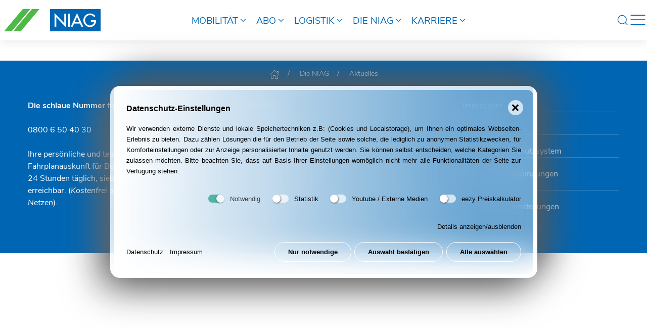

--- FILE ---
content_type: text/html; charset=utf-8
request_url: https://niag.de/news/42/verschaerfte-einreisebestimmungen-aus-den-niederlanden-nach-deutschland/
body_size: 6046
content:
<html lang="de">

<head>
    <meta charset="utf-8">
    <meta http-equiv="X-UA-Compatible" content="IE=edge">
    <meta name="viewport" content="width=device-width, initial-scale=1">
    <title>Verschärfte Einreisebestimmungen aus den Niederlanden nach Deutschland</title>
<meta name="robots" content="index, follow">
<link rel="canonical" href="https://niag.de/news/42/verschaerfte-einreisebestimmungen-aus-den-niederlanden-nach-deutschland/" />
<link rel="alternate" hreflang="de" href="https://niag.de/news/42/verschaerfte-einreisebestimmungen-aus-den-niederlanden-nach-deutschland/" />
<meta name="description" content="Linien 29, 60, 91 und SB58" />
<meta property="og:title" content="Verschärfte Einreisebestimmungen aus den Niederlanden nach Deutschland" />
<meta property="og:type" content="website">
<meta property="og:url" content="https://niag.de/news/42/verschaerfte-einreisebestimmungen-aus-den-niederlanden-nach-deutschland/" />
<meta property="og:description" content="Linien 29, 60, 91 und SB58" />
<meta name="twitter:card" content="summary" />
<meta name="twitter:title" content="Verschärfte Einreisebestimmungen aus den Niederlanden nach Deutschland" />
<meta name="twitter:url" content="https://niag.de/news/42/verschaerfte-einreisebestimmungen-aus-den-niederlanden-nach-deutschland/" />
<meta name="twitter:description" content="Linien 29, 60, 91 und SB58" />    <link href="/ressources/stacktable/stacktable.js-25ca16a/stacktable.css" rel="stylesheet" />
    <link rel="stylesheet" href="/ressources/vrr/vrr.css">
    <link rel="stylesheet" href="/ressources/uikit/dist/css/uikit.niag.min.css">
    <link rel="stylesheet" href="/ressources/cke.css?2">
    <link rel="stylesheet" href="/ressources/fullslider.css">
    <link rel="stylesheet" type="text/css" media="all" href="/assets/addons/yakiconpro/fonts/fontawesome-pro-5.14.0-web/css/all.min.css" />
    <link rel="stylesheet" href="/assets/addons/plyr/vendor/plyr/dist/plyr.css">
    <link rel="stylesheet" type="text/css" media="all" href="/ressources/vrr/pickadate/pickadate.js-3.6.2/lib/themes/default.css" />
    <link rel="stylesheet" type="text/css" media="all" href="/ressources/vrr/pickadate/pickadate.js-3.6.2/lib/themes/default.date.css" />
    <link rel="stylesheet" type="text/css" media="all" href="/ressources/vrr/pickadate/pickadate.js-3.6.2/lib/themes/default.time.css" />
    <link rel="apple-touch-icon" sizes="180x180" href="/ressources/niag_icon/apple-touch-icon.png">
<link rel="icon" type="image/png" sizes="32x32" href="/ressources/niag_icon/favicon-32x32.png">
<link rel="icon" type="image/png" sizes="16x16" href="/ressources/niag_icon/favicon-16x16.png">
<link rel="manifest" href="/ressources/niag_icon/site.webmanifest">
<link rel="mask-icon" href="/ressources/niag_icon/safari-pinned-tab.svg" color="#4eb848">
<link rel="shortcut icon" href="/ressources/niag_icon/favicon.ico">
<meta name="apple-mobile-web-app-title" content="NIAG Online">
<meta name="application-name" content="NIAG Online">
<meta name="msapplication-TileColor" content="#da532c">
<meta name="msapplication-config" content="/ressources/niag_icon/browserconfig.xml">
<meta name="theme-color" content="#ffffff">
        <style>/*consent_manager_frontend_theme_skerbis_light_glass.css*/ @keyframes fadeIn{from{transform:translateY(100%);animation-timing-function:cubic-bezier(0.25, 0.86, 0.45, 0.94)}}@keyframes fadeIn{from{transform:translateY(100%);animation-timing-function:cubic-bezier(0.25, 0.86, 0.45, 0.94);box-shadow:20px -20px 75px #565656, -15px 15px 65px #6a6a6a}to{transform:translateY(0%)}}div.consent_manager-background{position:fixed;left:0;top:0;right:0;bottom:0;background:transparent;display:flex;flex-direction:column;justify-content:center;align-items:center;padding:1em;z-index:999999;height:100%;width:100%;overflow:hidden;box-sizing:border-box;outline:0}div.consent_manager-wrapper{font-family:Verdana, Geneva, sans-serif;font-size:13px;line-height:1.65;background:rgba(255, 255, 255, 0.7);background:black;background:linear-gradient(90deg, white 0%, rgba(255, 255, 255, 0.4) 87%);color:#000;position:relative;width:100%;max-width:65em;max-height:95vh;overflow-y:auto;box-sizing:border-box;animation:fadeIn 1.5s;border-radius:1.5em;box-shadow:20px -20px 75px #565656, -20px 20px 75px #6a6a6a;-webkit-backdrop-filter:blur(30px);backdrop-filter:blur(30px);border:8px solid rgba(255, 255, 255, 0.7)}div.consent_manager-wrapper-inner{padding:24px;position:relative}div.consent_manager-hidden{display:none}.consent_manager-close-box{border:0;position:absolute;right:20px;top:20px;display:inline-block;width:30px;height:30px;display:inline-block;background-color:rgba(255, 255, 255, 0.7);text-indent:-9999px;color:#000;cursor:pointer;border-radius:50%}.consent_manager-close-box::before,.consent_manager-close-box::after{content:" ";position:absolute;display:block;background-color:#000;width:3px;left:13px;top:7px;bottom:7px}.consent_manager-close-box::before{transform:rotate(45deg)}.consent_manager-close-box::after{transform:rotate(-45deg)}.consent_manager-close-box:hover::before,.consent_manager-close-box:hover::after{transition:0.2s ease all;background:#333;cursor:pointer}div.consent_manager-wrapper .consent_manager-headline{margin:0 0 1em 0;font-weight:bold;font-size:16px;color:#000}div.consent_manager-wrapper p.consent_manager-text{margin:0 0 1.5em 0;text-align:justify}div.consent_manager-cookiegroups{margin:0 0 1.5em 0}.consent_manager-cookiegroup-checkbox{margin-bottom:1.5em}.consent_manager-cookiegroup-checkbox span{font-size:13px -2px;line-height:1.85;vertical-align:top}.consent_manager-cookiegroup-checkbox span:hover{cursor:pointer}.consent_manager-wrapper [type="checkbox"]{-webkit-appearance:none;-webkit-tap-highlight-color:transparent;position:relative;border:0;cursor:pointer;display:inline-block;width:40px;background:transparent}.consent_manager-wrapper [type="checkbox"]:after{content:"";width:32px;height:16px;display:inline-block;background:rgba(255, 255, 255, 0.7);border-radius:8px;clear:both}.consent_manager-wrapper [type="checkbox"]:before{content:"";width:16px;height:16px;display:block;position:absolute;left:0;top:0;border-radius:50%;background:white;box-shadow:1px 1px 3px rgba(0, 0, 0, 0.6)}.consent_manager-wrapper [type="checkbox"]:checked:before{left:16px;box-shadow:-1px 1px 3px rgba(0, 0, 0, 0.6)}.consent_manager-wrapper [type="checkbox"]:checked:after{background:#16a085}.consent_manager-wrapper [type="checkbox"],.consent_manager-wrapper [type="checkbox"]:before,.consent_manager-wrapper [type="checkbox"]:after,.consent_manager-wrapper [type="checkbox"]:checked:before,.consent_manager-wrapper [type="checkbox"]:checked:after{transition:ease 0.2s;-webkit-transition:ease 0.2s;-moz-transition:ease 0.2s;-o-transition:ease 0.2s}.consent_manager-wrapper input[type="checkbox"]:disabled,.consent_manager-cookiegroups label>input[type="checkbox"]:disabled+*{opacity:0.7;cursor:default}div.consent_manager-show-details{padding:0 0 1.5em 0}.consent_manager-show-details a{color:#000;text-decoration:none;cursor:pointer}.consent_manager-show-details a:hover{color:#333;text-decoration:none}div.consent_manager-show-details .icon-info-circled:before{display:none}button.consent_manager-save-selection,button.consent_manager-accept-all,button.consent_manager-accept-none{transition:0.2s ease all;background:transparent;color:#000;padding:0.5em 2em;border-radius:3px;font-size:13px;font-weight:bold;text-align:center;display:block;min-height:3em;width:100%;border:1px solid #fff;margin-bottom:1em;cursor:pointer;border-radius:1.5em}button.consent_manager-save-selection:hover,button.consent_manager-accept-all:hover,button.consent_manager-accept-none:hover{background:linear-gradient(90deg, rgba(255, 255, 255, 0.6) 0%, rgba(255, 255, 255, 0.4) 87%);border-color:linear-gradient(90deg, rgba(255, 255, 255, 0.6) 0%, rgba(255, 255, 255, 0.4) 87%);color:#4d4d4d;text-decoration:none}.consent_manager-sitelinks{margin:1.5em 0 0 0;cursor:pointer}.consent_manager-sitelinks a{display:inline-block;margin:0.4em 1em 0.4em 0;color:#000;text-decoration:none}.consent_manager-sitelinks a:hover{color:#333;text-decoration:none}div.consent_manager-wrapper div.consent_manager-detail{margin-bottom:3em}div.consent_manager-wrapper div.consent_manager-detail a{color:#333}div.consent_manager-wrapper div.consent_manager-detail a:hover{color:#1a1a1a;text-decoration:none}div.consent_manager-wrapper div.consent_manager-detail div.consent_manager-cookiegroup-title{color:#000;background-color:#eee;padding:5px 11px;margin:1.5em 0 0 0}div.consent_manager-wrapper div.consent_manager-cookiegroup-description{border-left:1px solid #eee;padding:5px 10px;background:rgba(255, 255, 255, 0.7)}div.consent_manager-wrapper div.consent_manager-cookie{margin-top:3px;border-left:1px solid #eee;padding:5px 10px;background:rgba(255, 255, 255, 0.7)}div.consent_manager-wrapper div.consent_manager-cookie span{display:block}@media only screen and (min-width:600px){div.consent_manager-cookiegroups{padding:1em 0 0 0;display:flex;flex-wrap:wrap;justify-content:flex-end;margin-bottom:0}div.consent_manager-cookiegroup-checkbox{margin-left:1.5em;margin-bottom:1em}div.consent_manager-show-details{text-align:right;padding:1.5em 0 1.5em 0}div.consent_manager-buttons{display:flex;justify-content:flex-end;align-items:center}button.consent_manager-save-selection,button.consent_manager-accept-all,button.consent_manager-accept-none{display:inline-block;margin:0 0 0 0.5em;width:auto}div.consent_manager-sitelinks{margin:0 0 0 0}div.consent_manager-buttons-sitelinks{display:flex;justify-content:space-between;align-items:center;flex-direction:row-reverse}}</style>
    <script src="/index.php?consent_manager_outputjs=1&amp;lang=1&amp;a=80&amp;i=false&amp;h=false&amp;cid=85&amp;v=4.3.0&amp;r=0&amp;t=17589003271" id="consent_manager_script" defer></script>

    <style>
        .accordion_container {
            margin: 0 auto;
            width: 80%;
            transition: all 1s;

        }

        .tabs_container {
            margin: 0 auto;
            width: 80%;
            transition: all 1s;
        }

        .logo {
            padding: .5rem;
            height: 60px
        }

        .picker__header select {
            background: #fff;
            border: 1px solid;
            height: 30px;
            -moz-appearance: none;
            -webkit-appearance: none;
            appearance: none;

        }

        .uk-minus_margin {
            margin-top: -5vw;
        }

        .title_icon {
            margin-right: 10px;
        }

        .uk-card-default .uk-card-title {
            color: inherit;
        }

        .plyr,
        .plyr__video-wrapper,
        .plyr audio,
        .plyr iframe,
        .plyr video {
            height: auto;
        }

        .uk-fieldset label {
            font-weight: strong;
        }

        .verkehr_bg {
            color: #fff !important;

            background: #E07A38 !important;


        }

        a.verkehr_bg:hover {
            color: #fff !important;

            background: rgba(224, 122, 56, 0.72) !important;


        }


        .uk-active .verkehr_bg {
            color: color: #fff !important;
            background: #0066b3 !important;

        }
    </style>
</head>
<body id="niag">
    <a class="offscreen skip-to-content" href="#content">Navigation überspringen</a>
    




<div class="nav uk-box-shadow-medium uk-background-default" data-uk-sticky="show-on-up: true; animation: uk-animation-slide-top">

        <nav class="uk-padding-remove uk-navbar-container uk-container-large uk-container" style="z-index: 4;" uk-navbar>

    <div class="uk-navbar-left">

        <a title="Zur NIAG Online Startseite " class="uk-navbar-item uk-logo" href="/"><img class="logo" alt="" src="/media/niag_logo_web.svg"><span class="uk-hidden">Logo führt zur Startseite</span></a>
        
    </div>
<div class="nav-overlay uk-visible@m uk-navbar-center uk-text-large">
      

        
    <ul class="uk-navbar-nav"><li class=" uk-parent "><a  class="uk-margin-small-left"  href="https://efa.vrr.de/niadreiplus/trip?branding=niag&lng=de&trip=multiModalitySelected%3Dpt">Mobilität<span uk-navbar-parent-icon></span></a><div tabindex="0" class="uk-navbar-dropdown gradient uk-navbar-dropdown-width-4 uk-border-rounded navibg uk-margin-remove uk-padding-small">
<ul class="uk-grid-small uk-nav uk-navbar-dropdown-nav uk-child-width-1-2" uk-grid="masonry: true" uk-scrollspy="target: > .uk-active; cls: uk-animation-fade; delay: 50; repeat: true">
<li><a  class=" uk-text-bolder uk-text-default "  href="https://efa.vrr.de/niadreiplus/trip?branding=niag&lng=de&trip=multiModalitySelected%3Dpt">Fahrplan</a><div tabindex="0" class="uk-default">
<ul uk-scrollspy="target: > .uk-active; cls: uk-animation-fade; delay: 50; repeat: true">
<li><a  class="uk-margin-small-left"  href="https://efa.vrr.de/niadreiplus/trip?branding=niag&lng=de&trip=multiModalitySelected%3Dpt">Fahrplanauskunft</a></li>
<li><a  class="uk-margin-small-left"  href="https://efa.vrr.de/niadreiplus/departureMonitor?branding=niag&lng=de">Abfahrten</a></li>
<li><a  class="uk-margin-small-left"  href="https://efa.vrr.de/niadreiplus/stopTimetable?branding=niag&lng=de">Aushangfahrplan</a></li>
<li><a  class="uk-margin-small-left"  href="https://efa.vrr.de/niadreiplus/disruptions?lng=de">Verkehrsinfos</a></li>
</ul>
</div></li>
<li><a  class=" uk-text-bolder uk-text-default "  href="/mobilitaet/tickets/deutschlandticket/">Tickets</a><div tabindex="0" class="uk-default">
<ul uk-scrollspy="target: > .uk-active; cls: uk-animation-fade; delay: 50; repeat: true">
<li><a  class="uk-margin-small-left"  href="/mobilitaet/tickets/deutschlandticket/">DeutschlandTicket</a></li>
<li><a  class="uk-margin-small-left"  href="https://niag-ticketshop.de/shop/home?organization=VRR&client=NIAG">Ticket-Shop</a></li>
<li><a  class="uk-margin-small-left"  href="/app/">NIAG App</a></li>
<li><a  class="uk-margin-small-left"  href="/verkaufsstellen/">Verkaufsstellen</a></li>
<li><a  class="uk-margin-small-left"  href="/mobilitaet/tickets/ticketangebot/">Ticketangebot</a></li>
</ul>
</div></li>
<li><a  class=" uk-text-bolder uk-text-default "  href="/mobilitaet/mobilitaetsgarantie/">Mobilitätsgarantie</a></li>
<li><a  class=" uk-text-bolder uk-text-default "  href="/mobilitaet/barrierefreiheit/">Barrierefreiheit</a></li>
<li><a  class=" uk-text-bolder uk-text-default "  href="/on-demand">On-Demand-Shuttle</a></li>
<li><a  class=" uk-text-bolder uk-text-default "  href="/mobilitaet/buergerbus/">Bürgerbus</a></li>
<li><a  class=" uk-text-bolder uk-text-default "  href="/mobilitaet/taxibus-und-anrufsammeltaxi/">TaxiBus und AnrufSammelTaxi</a></li>
<li><a  class=" uk-text-bolder uk-text-default "  href="/mobilitaet/fundsachen/">Fundsachen</a></li>
<li><a  class=" uk-text-bolder uk-text-default "  href="/mobilitaet/gruppenfahrt-anmeldung/">Gruppenfahrt-Anmeldung</a></li>
<li><a  class=" uk-text-bolder uk-text-default "  href="https://niag.de/die-niag/kontakt/">Kontakt</a></li>
</ul>
</div></li>
<li class=" uk-parent "><a  class="uk-margin-small-left"  href="/abo/">Abo<span uk-navbar-parent-icon></span></a><div tabindex="0" class="uk-navbar-dropdown gradient uk-navbar-dropdown-width-4 uk-border-rounded navibg uk-margin-remove uk-padding-small">
<ul class="uk-grid-small uk-nav uk-navbar-dropdown-nav uk-child-width-1-2" uk-grid="masonry: true" uk-scrollspy="target: > .uk-active; cls: uk-animation-fade; delay: 50; repeat: true">
<li><a  class=" uk-text-bolder uk-text-default "  href="https://niag.de/abo/">Neues Abo</a></li>
<li><a  class=" uk-text-bolder uk-text-default "  href="https://niag.de/abo/#patris/abo/privat/vertrag-verwaltung/view/">Vertragsverwaltung</a></li>
<li><a  class=" uk-text-bolder uk-text-default "  href="https://niag.de/abo/#patris/abo/privat/kunde-verwaltung/view/">Kundenverwaltung</a></li>
</ul>
</div></li>
<li class=" uk-parent "><a  class="uk-margin-small-left"  href="/logistik/im-ueberblick/">Logistik<span uk-navbar-parent-icon></span></a><div tabindex="0" class="uk-navbar-dropdown gradient uk-navbar-dropdown-width-4 uk-border-rounded navibg uk-margin-remove uk-padding-small">
<ul class="uk-grid-small uk-nav uk-navbar-dropdown-nav uk-child-width-1-2" uk-grid="masonry: true" uk-scrollspy="target: > .uk-active; cls: uk-animation-fade; delay: 50; repeat: true">
<li><a  class=" uk-text-bolder uk-text-default "  href="/logistik/im-ueberblick/">Im Überblick</a></li>
<li><a  class=" uk-text-bolder uk-text-default "  href="/logistik/hafen/">Hafen</a></li>
<li><a  class=" uk-text-bolder uk-text-default "  href="/logistik/eisenbahn/">Eisenbahn</a></li>
<li><a  class=" uk-text-bolder uk-text-default "  href="/logistik/infrastruktur/">Infrastruktur</a></li>
<li><a  class=" uk-text-bolder uk-text-default "  href="/logistik/fahrzeugwerkstatt/">Fahrzeugwerkstatt</a></li>
<li><a  class=" uk-text-bolder uk-text-default "  href="/logistik/mobiler-service/">Mobiler Service</a></li>
<li><a  class=" uk-text-bolder uk-text-default "  href="/logistik/utg/">UTG</a></li>
</ul>
</div></li>
<li class=" uk-parent "><a  class="uk-margin-small-left"  href="/die-niag/ueber-die-niag/">Die NIAG<span uk-navbar-parent-icon></span></a><div tabindex="0" class="uk-navbar-dropdown gradient uk-navbar-dropdown-width-4 uk-border-rounded navibg uk-margin-remove uk-padding-small">
<ul class="uk-grid-small uk-nav uk-navbar-dropdown-nav uk-child-width-1-2" uk-grid="masonry: true" uk-scrollspy="target: > .uk-active; cls: uk-animation-fade; delay: 50; repeat: true">
<li><a  class=" uk-text-bolder uk-text-default "  href="/die-niag/ueber-die-niag/">Über die NIAG</a></li>
<li class=" uk-active "><a  class=" uk-text-bolder uk-text-default "  href="/die-niag/aktuelles/">Aktuelles</a></li>
<li><a  class=" uk-text-bolder uk-text-default "  href="/die-niag/kontakt/">Kontakt</a></li>
<li><a  class=" uk-text-bolder uk-text-default "  href="/die-niag/buswerbung/">Buswerbung</a></li>
<li><a  class=" uk-text-bolder uk-text-default "  href="/die-niag/zertifikate/">Zertifikate</a></li>
</ul>
</div></li>
<li class=" uk-parent "><a  class="uk-margin-small-left"  href="/stellenangebote">Karriere<span uk-navbar-parent-icon></span></a><div tabindex="0" class="uk-navbar-dropdown uk-navbar-dropdown-width-2 uk-border-rounded uk-margin-remove uk-padding-small">
<ul class="uk-grid-small uk-nav uk-navbar-dropdown-nav uk-child-width-1-2" uk-grid="masonry: true" uk-scrollspy="target: > .uk-active; cls: uk-animation-fade; delay: 50; repeat: true">
<li><a  class=" uk-text-bolder uk-text-default "  href="/stellenangebote">Stellenangebote</a></li>
<li><a  class=" uk-text-bolder uk-text-default "  href="/karriere/bildungszentrum/">Bildungszentrum</a></li>
</ul>
</div></li></ul>

    </div>
    
    
    
    <div class="nav-overlay uk-navbar-right">

        <a aria-label="Suche" aria-role="button" class="uk-navbar-toggle uk-visible@l" uk-search-icon="ratio: 1.2" uk-toggle="target: .nav-overlay; animation: uk-animation-fade" href="#"><span class="uk-hidden">Suche aufklappen</span></a>


            <button aria-label="Navigation" class="uk-navbar-toggle" uk-icon="icon: menu; ratio: 1.8" type="button" uk-toggle="target: #sidebar-navi"></button>
            <div id="sidebar-navi" uk-offcanvas="mode: slide; overlay: true; flip: true;">
                <div class="uk-offcanvas-bar uk-background-primary">
                    <button class="uk-offcanvas-close" type="button" data-uk-close="ratio: 1.5"></button><br><br>
    
                    
                    
                    <div class="uk-margin">
    <form action="/suchergebnis/" class="uk-width-1-1 uk-search uk-search-default">
        <a aria-hidden="true" href="" uk-search-icon></a>
        
        <input autocomplete="off" class="uk-search-input uk-background-secondary uk-text-center" name="search" type="search" placeholder="Suchbegriff…" >
        <button class="uk-hidden visible-hidden">Suchen</button>
    </form>
                        
     
  
</div>
                    
                    <div>
  <ul class="uk-nav-default uk-nav-parent-icon" data-uk-nav="multiple: true"><li class="level-0 uk-parent"><a href="https://efa.vrr.de/niadreiplus/trip?branding=niag&lng=de&trip=multiModalitySelected%3Dpt">Mobilität</a><ul class="uk-nav-sub uk-nav-divider uk-nav-parent-icon" data-uk-nav="multiple: true">
<li class="level-1 uk-parent"><a href="https://efa.vrr.de/niadreiplus/trip?branding=niag&lng=de&trip=multiModalitySelected%3Dpt">Fahrplan</a><ul class="uk-nav-sub uk-nav-divider uk-nav-parent-icon" data-uk-nav="multiple: true">
<li><a href="https://efa.vrr.de/niadreiplus/trip?branding=niag&lng=de&trip=multiModalitySelected%3Dpt">Fahrplanauskunft</a></li>
<li><a href="https://efa.vrr.de/niadreiplus/departureMonitor?branding=niag&lng=de">Abfahrten</a></li>
<li><a href="https://efa.vrr.de/niadreiplus/stopTimetable?branding=niag&lng=de">Aushangfahrplan</a></li>
<li><a href="https://efa.vrr.de/niadreiplus/disruptions?lng=de">Verkehrsinfos</a></li>
</ul></li>
<li class="level-1 uk-parent"><a href="/mobilitaet/tickets/deutschlandticket/">Tickets</a><ul class="uk-nav-sub uk-nav-divider uk-nav-parent-icon" data-uk-nav="multiple: true">
<li><a href="/mobilitaet/tickets/deutschlandticket/">DeutschlandTicket</a></li>
<li><a href="https://niag-ticketshop.de/shop/home?organization=VRR&client=NIAG">Ticket-Shop</a></li>
<li><a href="/app/">NIAG App</a></li>
<li><a href="/verkaufsstellen/">Verkaufsstellen</a></li>
<li><a href="/mobilitaet/tickets/ticketangebot/">Ticketangebot</a></li>
</ul></li>
<li><a href="/mobilitaet/mobilitaetsgarantie/">Mobilitätsgarantie</a></li>
<li><a href="/mobilitaet/barrierefreiheit/">Barrierefreiheit</a></li>
<li><a href="/on-demand">On-Demand-Shuttle</a></li>
<li><a href="/mobilitaet/buergerbus/">Bürgerbus</a></li>
<li><a href="/mobilitaet/taxibus-und-anrufsammeltaxi/">TaxiBus und AnrufSammelTaxi</a></li>
<li><a href="/mobilitaet/fundsachen/">Fundsachen</a></li>
<li><a href="/mobilitaet/gruppenfahrt-anmeldung/">Gruppenfahrt-Anmeldung</a></li>
<li><a href="https://niag.de/die-niag/kontakt/">Kontakt</a></li>
</ul></li>
<li class="level-0 uk-parent"><a href="/abo/">Abo</a><ul class="uk-nav-sub uk-nav-divider uk-nav-parent-icon" data-uk-nav="multiple: true">
<li><a href="https://niag.de/abo/">Neues Abo</a></li>
<li><a href="https://niag.de/abo/#patris/abo/privat/vertrag-verwaltung/view/">Vertragsverwaltung</a></li>
<li><a href="https://niag.de/abo/#patris/abo/privat/kunde-verwaltung/view/">Kundenverwaltung</a></li>
</ul></li>
<li class="level-0 uk-parent"><a href="/logistik/im-ueberblick/">Logistik</a><ul class="uk-nav-sub uk-nav-divider uk-nav-parent-icon" data-uk-nav="multiple: true">
<li><a href="/logistik/im-ueberblick/">Im Überblick</a></li>
<li><a href="/logistik/hafen/">Hafen</a></li>
<li><a href="/logistik/eisenbahn/">Eisenbahn</a></li>
<li><a href="/logistik/infrastruktur/">Infrastruktur</a></li>
<li><a href="/logistik/fahrzeugwerkstatt/">Fahrzeugwerkstatt</a></li>
<li><a href="/logistik/mobiler-service/">Mobiler Service</a></li>
<li><a href="/logistik/utg/">UTG</a></li>
</ul></li>
<li class="level-0 uk-parent uk-open"><a href="/die-niag/ueber-die-niag/"><strong>Die NIAG</strong></a><ul class="uk-nav-sub uk-nav-divider uk-nav-parent-icon" data-uk-nav="multiple: true">
<li><a href="/die-niag/ueber-die-niag/">Über die NIAG</a></li>
<li><a href="/die-niag/aktuelles/"><strong>Aktuelles</strong></a></li>
<li><a href="/die-niag/kontakt/">Kontakt</a></li>
<li><a href="/die-niag/buswerbung/">Buswerbung</a></li>
<li><a href="/die-niag/zertifikate/">Zertifikate</a></li>
</ul></li>
<li class="level-0 uk-parent"><a href="/stellenangebote">Karriere</a><ul class="uk-nav-sub uk-nav-divider uk-nav-parent-icon" data-uk-nav="multiple: true">
<li><a href="/stellenangebote">Stellenangebote</a></li>
<li><a href="/karriere/bildungszentrum/">Bildungszentrum</a></li>
</ul></li></ul>
</div>                    
          <br>
                     
                                                                 <a href="https://efa.vrr.de/niadreiplus/trip?branding=niag&lng=de&trip=multiModalitySelected%3Dpt" class="uk-margin-bottom uk-link-reset uk-padding-small uk-padding-left-remove">
                                                                   <i style="font-size: 16px" aria-hidden="true" class="fa-fw title_icon fad fa-bus"></i>Fahrplanauskunft
        </a>
           
             <br>                                                     <a href="/app" class="uk-margin-bottom uk-link-reset uk-padding-small uk-padding-left-remove">
                                                                     <i style="color: #4fb848; font-size: 16px" aria-hidden="true" class="fa-fw title_icon fad fa-mobile"></i>NIAG APP
        </a>                  
                    
                    
                </div>
            </div>


  

 



 
    </div>
      
        

    <div class="nav-overlay uk-navbar-left uk-flex-1" hidden>

        <div class="uk-navbar-item uk-width-expand">
            <form autocomplete="off" action="/suchergebnis/" class="uk-search uk-search-default uk-search-navbar uk-width-1-1" method="get">
                <label for="navbar-search" class="uk-hidden">Suche</label>
                <input autocomplete="off" class="uk-search-input uk-background-secondary uk-text-center" name="search" type="search" placeholder="Suchbegriff…" autofocus>
            </form>
        </div>

        <a  class="uk-navbar-toggle" aria-role="button" uk-close uk-toggle="target: .nav-overlay; animation: uk-animation-fade" href="#">
       <span class="uk-hidden">Suche ausblenden</span></a>
       
    </div>

</nav>
</div>
      
    <section class="uk-section uk-padding-remove uk-margin-remove">
    <article id="content">    
    
    </article>
        <aside id="ajax-modal" class="uk-modal-container uk-padding-remove" uk-modal="stack:true">
            <div class="uk-modal-dialog">
                <button class="uk-background-primary uk-light uk-modal-close-default uk-close-large" type="button" uk-close></button>
                <div class="uk-padding-remove uk-grid-collapse uk-child-width-1-1@s uk-flex-middle" uk-grid>

                    <div id="ajax_content">
                    </div>
                </div>

                <div class="uk-modal-footer uk-text-right">
                    <button class="uk-button uk-button-primary uk-modal-close" type="button">Schließen</button>
                </div>
            </div>

        </aside>

        <aside id="ajax-modal2" class="uk-modal-container uk-padding-remove" uk-modal="stack:true">
            <div class="uk-modal-dialog  uk-margin-auto-vertical">
                <button class="uk-background-primary uk-light uk-modal-close-default uk-close-large" type="button" uk-close></button>
                <div class="uk-padding-remove uk-grid-collapse uk-child-width-1-1@s uk-flex-middle" uk-grid>

                    <div id="ajax_content2" class="uk-padding">
                    </div>
                </div>

                <div class="uk-modal-footer uk-text-right">
                    <button class="uk-button uk-button-primary uk-modal-close" type="button">Schließen</button>
                </div>


            </div>
        </aside>

    </section>
    <section id="footer" class="uk-section uk-background-primary uk-light uk-padding-remove uk-margin-medium-top">
    <div class="uk-container uk-container-large uk-padding-small">
        
<div class=" uk-container uk-text-center uk-container-large">
    
    <ul class="uk-breadcrumb"><li><a uk-tooltip title="Hauptseite" href="/"><span uk-icon="home"></span><span class="uk-hidden">Startseite</span></a></li><li><a href="/die-niag/ueber-die-niag/">Die NIAG</a></li><li><a href="/die-niag/aktuelles/">Aktuelles</a></li></ul>
    </div>

        
<div uk-grid>
    
    
    
    <div class="uk-width-1-3@m">
        <div class="uk-card  uk-card-body"><p><strong>Die schlaue Nummer</strong> für Bus &amp; Bahn!<br><br><a href="tel:0800 6 50 40 30">0800 6 50 40 30</a><br><br>Ihre persönliche und telefonische Fahrplanauskunft für Bus &amp; Bahn in NRW. 24 Stunden täglich, sieben Tage die Woche erreichbar. (<i>Kostenfrei aus allen deutschen Netzen</i>).</p>
       
        </div>
    </div>
    <div class="uk-width-1-3@m">
        <div class="uk-card  uk-card-body"><ul class="uk-list uk-list-divider"><li class="uk-margin-remove"><a href="/die-niag/ueber-die-niag/">Die NIAG</a></li><li class="uk-margin-remove"><a href="https://efa.vrr.de/niadreiplus/trip?branding=niag&lng=de&trip=multiModalitySelected%3Dpt">Fahrplan</a></li><li class="uk-margin-remove"><a href="/mobilitaet/tickets/deutschlandticket/">DeutschlandTicket</a></li><li class="uk-margin-remove"><a href="https://niag-ticketshop.de/shop/home?organization=VRR&client=NIAG">Ticket-Shop</a></li><li class="uk-margin-remove"><a href="/karriere/bildungszentrum/">Bildungszentrum</a></li><li class="uk-margin-remove"><a href="/logistik/im-ueberblick/">Logistik</a></li>
</ul></div>
    </div>
    <div class="uk-width-expand@m">
        <div class="uk-card  uk-card-body"><ul class="uk-list uk-list-divider"><li class="uk-margin-remove"><a href="/impressum/">Impressum</a></li><li class="uk-margin-remove"><a href="/kontakt/datenschutz/">Datenschutz</a></li><li class="uk-margin-remove"><a href="/kontakt/hinweisgeberschutzsystem/">Hinweisgeberschutzsystem</a></li><li class="uk-margin-remove"><a href="/kontakt/befoerderungsbedingungen/">Beförderungsbedingungen</a></li><li><a class="consent_manager-show-box-reload">Datenschutz-Einstellungen</a></li></ul></div>
    </div>
</div>
</div>
</section>
    <div id="root-picker"></div>
    <script type="text/javascript" src="/ressources/uikit/dist/js/uikit.min.js" ); ?>
        ">
    </script>
    <script type="text/javascript" src="/ressources/uikit/dist/js/uikit-icons.min.js" ); ?>
        ">
    </script>
    <script src="/assets/addons/plyr/vendor/plyr/dist/plyr.min.js"></script>
    <script src="/assets/addons/plyr/plyr_init.js"></script>
    <script src="/ressources/generated/css/bundled.custom.js" ></script>
  <script src="/ressources/stacktable/stacktable.js-25ca16a/stacktable.js"></script>
    <script src="/ressources/vrr/pickadate/pickadate.js-3.6.2/lib/picker.js"></script>
    <script src="/ressources/vrr/pickadate/pickadate.js-3.6.2/lib/picker.date.js"></script>
    <script src="/ressources/vrr/pickadate/pickadate.js-3.6.2/lib/picker.time.js"></script>
    <script src="/ressources/vrr/auto_suggest.js"></script>
    <script src="/ressources/custom.js"></script>

    
    </body>

</html>

--- FILE ---
content_type: application/javascript
request_url: https://niag.de/ressources/uikit/dist/js/uikit.min.js
body_size: 44751
content:
/*! UIkit 3.14.3 | https://www.getuikit.com | (c) 2014 - 2023 YOOtheme | MIT License */(function(de,fe){typeof exports=="object"&&typeof module<"u"?module.exports=fe():typeof define=="function"&&define.amd?define("uikit",fe):(de=typeof globalThis<"u"?globalThis:de||self,de.UIkit=fe())})(this,function(){"use strict";const{hasOwnProperty:de,toString:fe}=Object.prototype;function _t(t,e){return de.call(t,e)}const no=/\B([A-Z])/g,Dt=rt(t=>t.replace(no,"-$1").toLowerCase()),oo=/-(\w)/g,Yt=rt(t=>t.replace(oo,ls)),xt=rt(t=>t.length?ls(null,t.charAt(0))+t.slice(1):"");function ls(t,e){return e?e.toUpperCase():""}function nt(t,e){return t==null||t.startsWith==null?void 0:t.startsWith(e)}function Gt(t,e){return t==null||t.endsWith==null?void 0:t.endsWith(e)}function g(t,e){return t==null||t.includes==null?void 0:t.includes(e)}function yt(t,e){return t==null||t.findIndex==null?void 0:t.findIndex(e)}const{isArray:ot,from:bi}=Array,{assign:$t}=Object;function gt(t){return typeof t=="function"}function It(t){return t!==null&&typeof t=="object"}function Pt(t){return fe.call(t)==="[object Object]"}function Xt(t){return It(t)&&t===t.window}function Be(t){return yi(t)===9}function xi(t){return yi(t)>=1}function Jt(t){return yi(t)===1}function yi(t){return!Xt(t)&&It(t)&&t.nodeType}function Ne(t){return typeof t=="boolean"}function _(t){return typeof t=="string"}function Kt(t){return typeof t=="number"}function Mt(t){return Kt(t)||_(t)&&!isNaN(t-parseFloat(t))}function pe(t){return!(ot(t)?t.length:It(t)?Object.keys(t).length:!1)}function G(t){return t===void 0}function $i(t){return Ne(t)?t:t==="true"||t==="1"||t===""?!0:t==="false"||t==="0"?!1:t}function At(t){const e=Number(t);return isNaN(e)?!1:e}function v(t){return parseFloat(t)||0}function q(t){return y(t)[0]}function y(t){return t&&(xi(t)?[t]:Array.from(t).filter(xi))||[]}function Bt(t){var e;if(Xt(t))return t;t=q(t);const i=Be(t)?t:(e=t)==null?void 0:e.ownerDocument;return(i==null?void 0:i.defaultView)||window}function ge(t,e){return t===e||It(t)&&It(e)&&Object.keys(t).length===Object.keys(e).length&&kt(t,(i,s)=>i===e[s])}function ki(t,e,i){return t.replace(new RegExp(e+"|"+i,"g"),s=>s===e?i:e)}function Zt(t){return t[t.length-1]}function kt(t,e){for(const i in t)if(e(t[i],i)===!1)return!1;return!0}function ze(t,e){return t.slice().sort((i,s)=>{let{[e]:n=0}=i,{[e]:o=0}=s;return n>o?1:o>n?-1:0})}function hs(t,e){const i=new Set;return t.filter(s=>{let{[e]:n}=s;return i.has(n)?!1:i.add(n)})}function U(t,e,i){return e===void 0&&(e=0),i===void 0&&(i=1),Math.min(Math.max(At(t)||0,e),i)}function P(){}function Si(){for(var t=arguments.length,e=new Array(t),i=0;i<t;i++)e[i]=arguments[i];return[["bottom","top"],["right","left"]].every(s=>{let[n,o]=s;return Math.min(...e.map(r=>{let{[n]:a}=r;return a}))-Math.max(...e.map(r=>{let{[o]:a}=r;return a}))>0})}function He(t,e){return t.x<=e.right&&t.x>=e.left&&t.y<=e.bottom&&t.y>=e.top}function Ti(t,e,i){const s=e==="width"?"height":"width";return{[s]:t[e]?Math.round(i*t[s]/t[e]):t[s],[e]:i}}function cs(t,e){t={...t};for(const i in t)t=t[i]>e[i]?Ti(t,i,e[i]):t;return t}function ro(t,e){t=cs(t,e);for(const i in t)t=t[i]<e[i]?Ti(t,i,e[i]):t;return t}const Le={ratio:Ti,contain:cs,cover:ro};function Qt(t,e,i,s){i===void 0&&(i=0),s===void 0&&(s=!1),e=y(e);const{length:n}=e;return n?(t=Mt(t)?At(t):t==="next"?i+1:t==="previous"?i-1:e.indexOf(q(t)),s?U(t,0,n-1):(t%=n,t<0?t+n:t)):-1}function rt(t){const e=Object.create(null);return i=>e[i]||(e[i]=t(i))}class Fe{constructor(){this.promise=new Promise((e,i)=>{this.reject=i,this.resolve=e})}}function k(t,e,i){if(It(e)){for(const n in e)k(t,n,e[n]);return}if(G(i)){var s;return(s=q(t))==null?void 0:s.getAttribute(e)}else for(const n of y(t))gt(i)&&(i=i.call(n,k(n,e))),i===null?me(n,e):n.setAttribute(e,i)}function Nt(t,e){return y(t).some(i=>i.hasAttribute(e))}function me(t,e){const i=y(t);for(const s of e.split(" "))for(const n of i)n.removeAttribute(s)}function at(t,e){for(const i of[e,"data-"+e])if(Nt(t,i))return k(t,i)}const ao={area:!0,base:!0,br:!0,col:!0,embed:!0,hr:!0,img:!0,input:!0,keygen:!0,link:!0,menuitem:!0,meta:!0,param:!0,source:!0,track:!0,wbr:!0};function Ci(t){return y(t).some(e=>ao[e.tagName.toLowerCase()])}function W(t){return y(t).some(e=>e.offsetWidth||e.offsetHeight||e.getClientRects().length)}const ve="input,select,textarea,button";function Ii(t){return y(t).some(e=>H(e,ve))}const We=ve+",a[href],[tabindex]";function je(t){return H(t,We)}function E(t){var e;return(e=q(t))==null?void 0:e.parentElement}function we(t,e){return y(t).filter(i=>H(i,e))}function H(t,e){return y(t).some(i=>i.matches(e))}function lt(t,e){return nt(e,">")&&(e=e.slice(1)),Jt(t)?t.closest(e):y(t).map(i=>lt(i,e)).filter(Boolean)}function M(t,e){return _(e)?H(t,e)||!!lt(t,e):t===e||q(e).contains(q(t))}function be(t,e){const i=[];for(;t=E(t);)(!e||H(t,e))&&i.push(t);return i}function B(t,e){t=q(t);const i=t?y(t.children):[];return e?we(i,e):i}function Ut(t,e){return e?y(t).indexOf(q(e)):B(E(t)).indexOf(t)}function St(t,e){return Pi(t,ds(t,e))}function xe(t,e){return ye(t,ds(t,e))}function Pi(t,e){return q(fs(t,e,"querySelector"))}function ye(t,e){return y(fs(t,e,"querySelectorAll"))}const lo=/(^|[^\\],)\s*[!>+~-]/,us=rt(t=>t.match(lo));function ds(t,e){return e===void 0&&(e=document),_(t)&&us(t)||Be(e)?e:e.ownerDocument}const ho=/([!>+~-])(?=\s+[!>+~-]|\s*$)/g,co=rt(t=>t.replace(ho,"$1 *"));function fs(t,e,i){if(e===void 0&&(e=document),!t||!_(t))return t;if(t=co(t),us(t)){const s=fo(t);t="";for(let n of s){let o=e;if(n[0]==="!"){const r=n.substr(1).trim().split(" ");if(o=lt(E(e),r[0]),n=r.slice(1).join(" ").trim(),!n.length&&s.length===1)return o}if(n[0]==="-"){const r=n.substr(1).trim().split(" "),a=(o||e).previousElementSibling;o=H(a,n.substr(1))?a:null,n=r.slice(1).join(" ")}o&&(t+=(t?",":"")+po(o)+" "+n)}e=document}try{return e[i](t)}catch{return null}}const uo=/.*?[^\\](?:,|$)/g,fo=rt(t=>t.match(uo).map(e=>e.replace(/,$/,"").trim()));function po(t){const e=[];for(;t.parentNode;){const i=k(t,"id");if(i){e.unshift("#"+Ai(i));break}else{let{tagName:s}=t;s!=="HTML"&&(s+=":nth-child("+(Ut(t)+1)+")"),e.unshift(s),t=t.parentNode}}return e.join(" > ")}function Ai(t){return _(t)?CSS.escape(t):""}function S(){for(var t=arguments.length,e=new Array(t),i=0;i<t;i++)e[i]=arguments[i];let[s,n,o,r,a=!1]=Ei(e);r.length>1&&(r=mo(r)),a!=null&&a.self&&(r=vo(r)),o&&(r=go(o,r));for(const l of n)for(const h of s)h.addEventListener(l,r,a);return()=>te(s,n,r,a)}function te(){for(var t=arguments.length,e=new Array(t),i=0;i<t;i++)e[i]=arguments[i];let[s,n,,o,r=!1]=Ei(e);for(const a of n)for(const l of s)l.removeEventListener(a,o,r)}function N(){for(var t=arguments.length,e=new Array(t),i=0;i<t;i++)e[i]=arguments[i];const[s,n,o,r,a=!1,l]=Ei(e),h=S(s,n,o,u=>{const d=!l||l(u);d&&(h(),r(u,d))},a);return h}function p(t,e,i){return Oi(t).every(s=>s.dispatchEvent(zt(e,!0,!0,i)))}function zt(t,e,i,s){return e===void 0&&(e=!0),i===void 0&&(i=!1),_(t)&&(t=new CustomEvent(t,{bubbles:e,cancelable:i,detail:s})),t}function Ei(t){return t[0]=Oi(t[0]),_(t[1])&&(t[1]=t[1].split(" ")),gt(t[2])&&t.splice(2,0,!1),t}function go(t,e){return i=>{const s=t[0]===">"?ye(t,i.currentTarget).reverse().filter(n=>M(i.target,n))[0]:lt(i.target,t);s&&(i.current=s,e.call(this,i))}}function mo(t){return e=>ot(e.detail)?t(e,...e.detail):t(e)}function vo(t){return function(e){if(e.target===e.currentTarget||e.target===e.current)return t.call(null,e)}}function ps(t){return t&&"addEventListener"in t}function wo(t){return ps(t)?t:q(t)}function Oi(t){return ot(t)?t.map(wo).filter(Boolean):_(t)?ye(t):ps(t)?[t]:y(t)}function Tt(t){return t.pointerType==="touch"||!!t.touches}function ee(t){var e,i;const{clientX:s,clientY:n}=((e=t.touches)==null?void 0:e[0])||((i=t.changedTouches)==null?void 0:i[0])||t;return{x:s,y:n}}function gs(t,e){const i={data:null,method:"GET",headers:{},xhr:new XMLHttpRequest,beforeSend:P,responseType:"",...e};return Promise.resolve().then(()=>i.beforeSend(i)).then(()=>bo(t,i))}function bo(t,e){return new Promise((i,s)=>{const{xhr:n}=e;for(const o in e)if(o in n)try{n[o]=e[o]}catch{}n.open(e.method.toUpperCase(),t);for(const o in e.headers)n.setRequestHeader(o,e.headers[o]);S(n,"load",()=>{n.status===0||n.status>=200&&n.status<300||n.status===304?i(n):s($t(Error(n.statusText),{xhr:n,status:n.status}))}),S(n,"error",()=>s($t(Error("Network Error"),{xhr:n}))),S(n,"timeout",()=>s($t(Error("Network Timeout"),{xhr:n}))),n.send(e.data)})}function ms(t,e,i){return new Promise((s,n)=>{const o=new Image;o.onerror=r=>{n(r)},o.onload=()=>{s(o)},i&&(o.sizes=i),e&&(o.srcset=e),o.src=t})}const xo={"animation-iteration-count":!0,"column-count":!0,"fill-opacity":!0,"flex-grow":!0,"flex-shrink":!0,"font-weight":!0,"line-height":!0,opacity:!0,order:!0,orphans:!0,"stroke-dasharray":!0,"stroke-dashoffset":!0,widows:!0,"z-index":!0,zoom:!0};function c(t,e,i,s){s===void 0&&(s="");const n=y(t);for(const o of n)if(_(e)){if(e=_i(e),G(i))return getComputedStyle(o).getPropertyValue(e);o.style.setProperty(e,Mt(i)&&!xo[e]?i+"px":i||Kt(i)?i:"",s)}else if(ot(e)){const r={};for(const a of e)r[a]=c(o,a);return r}else It(e)&&(s=i,kt(e,(r,a)=>c(o,a,r,s)));return n[0]}const yo=/^\s*(["'])?(.*?)\1\s*$/;function ie(t,e){return e===void 0&&(e=document.documentElement),c(e,"--uk-"+t).replace(yo,"$2")}const _i=rt(t=>$o(t)),vs=["webkit","moz"];function $o(t){if(t[0]==="-")return t;t=Dt(t);const{style:e}=document.documentElement;if(t in e)return t;let i=vs.length,s;for(;i--;)if(s="-"+vs[i]+"-"+t,s in e)return s}function b(t){for(var e=arguments.length,i=new Array(e>1?e-1:0),s=1;s<e;s++)i[s-1]=arguments[s];ws(t,i,"add")}function O(t){for(var e=arguments.length,i=new Array(e>1?e-1:0),s=1;s<e;s++)i[s-1]=arguments[s];ws(t,i,"remove")}function Di(t,e){k(t,"class",i=>(i||"").replace(new RegExp("\\b"+e+"\\b","g"),""))}function Mi(t){!(arguments.length<=1)&&arguments[1]&&O(t,arguments.length<=1?void 0:arguments[1]),!(arguments.length<=2)&&arguments[2]&&b(t,arguments.length<=2?void 0:arguments[2])}function A(t,e){return[e]=Bi(e),!!e&&y(t).some(i=>i.classList.contains(e))}function L(t,e,i){const s=Bi(e);G(i)||(i=!!i);for(const n of y(t))for(const o of s)n.classList.toggle(o,i)}function ws(t,e,i){e=e.reduce((s,n)=>s.concat(Bi(n)),[]);for(const s of y(t))s.classList[i](...e)}function Bi(t){return String(t).split(/\s|,/).filter(Boolean)}function bs(t,e,i,s){return i===void 0&&(i=400),s===void 0&&(s="linear"),i=Math.round(i),Promise.all(y(t).map(n=>new Promise((o,r)=>{for(const l in e){const h=c(n,l);h===""&&c(n,l,h)}const a=setTimeout(()=>p(n,"transitionend"),i);N(n,"transitionend transitioncanceled",l=>{let{type:h}=l;clearTimeout(a),O(n,"uk-transition"),c(n,{transitionProperty:"",transitionDuration:"",transitionTimingFunction:""}),h==="transitioncanceled"?r():o(n)},{self:!0}),b(n,"uk-transition"),c(n,{transitionProperty:Object.keys(e).map(_i).join(","),transitionDuration:i+"ms",transitionTimingFunction:s,...e})})))}const T={start:bs,stop(t){return p(t,"transitionend"),Promise.resolve()},cancel(t){p(t,"transitioncanceled")},inProgress(t){return A(t,"uk-transition")}},$e="uk-animation-";function Ni(t,e,i,s,n){return i===void 0&&(i=200),Promise.all(y(t).map(o=>new Promise((r,a)=>{p(o,"animationcanceled");const l=setTimeout(()=>p(o,"animationend"),i);N(o,"animationend animationcanceled",h=>{let{type:u}=h;clearTimeout(l),u==="animationcanceled"?a():r(o),c(o,"animationDuration",""),Di(o,$e+"\\S*")},{self:!0}),c(o,"animationDuration",i+"ms"),b(o,e,$e+(n?"leave":"enter")),nt(e,$e)&&(s&&b(o,"uk-transform-origin-"+s),n&&b(o,$e+"reverse"))})))}const ko=new RegExp($e+"(enter|leave)"),dt={in:Ni,out(t,e,i,s){return Ni(t,e,i,s,!0)},inProgress(t){return ko.test(k(t,"class"))},cancel(t){p(t,"animationcanceled")}},Ht={width:["left","right"],height:["top","bottom"]};function $(t){const e=Jt(t)?q(t).getBoundingClientRect():{height:K(t),width:ke(t),top:0,left:0};return{height:e.height,width:e.width,top:e.top,left:e.left,bottom:e.top+e.height,right:e.left+e.width}}function C(t,e){const i=$(t);if(t){const{scrollY:n,scrollX:o}=Bt(t),r={height:n,width:o};for(const a in Ht)for(const l of Ht[a])i[l]+=r[a]}if(!e)return i;const s=c(t,"position");kt(c(t,["left","top"]),(n,o)=>c(t,o,e[o]-i[o]+v(s==="absolute"&&n==="auto"?Re(t)[o]:n)))}function Re(t){let{top:e,left:i}=C(t);const{ownerDocument:{body:s,documentElement:n},offsetParent:o}=q(t);let r=o||n;for(;r&&(r===s||r===n)&&c(r,"position")==="static";)r=r.parentNode;if(Jt(r)){const a=C(r);e-=a.top+v(c(r,"borderTopWidth")),i-=a.left+v(c(r,"borderLeftWidth"))}return{top:e-v(c(t,"marginTop")),left:i-v(c(t,"marginLeft"))}}function Lt(t){t=q(t);const e=[t.offsetTop,t.offsetLeft];for(;t=t.offsetParent;)if(e[0]+=t.offsetTop+v(c(t,"borderTopWidth")),e[1]+=t.offsetLeft+v(c(t,"borderLeftWidth")),c(t,"position")==="fixed"){const i=Bt(t);return e[0]+=i.scrollY,e[1]+=i.scrollX,e}return e}const K=xs("height"),ke=xs("width");function xs(t){const e=xt(t);return(i,s)=>{if(G(s)){if(Xt(i))return i["inner"+e];if(Be(i)){const n=i.documentElement;return Math.max(n["offset"+e],n["scroll"+e])}return i=q(i),s=c(i,t),s=s==="auto"?i["offset"+e]:v(s)||0,s-se(i,t)}else return c(i,t,!s&&s!==0?"":+s+se(i,t)+"px")}}function se(t,e,i){return i===void 0&&(i="border-box"),c(t,"boxSizing")===i?Ht[e].map(xt).reduce((s,n)=>s+v(c(t,"padding"+n))+v(c(t,"border"+n+"Width")),0):0}function qe(t){for(const e in Ht)for(const i in Ht[e])if(Ht[e][i]===t)return Ht[e][1-i];return t}function Z(t,e,i,s){return e===void 0&&(e="width"),i===void 0&&(i=window),s===void 0&&(s=!1),_(t)?To(t).reduce((n,o)=>{const r=Io(o);return r&&(o=Po(r==="vh"?K(Bt(i)):r==="vw"?ke(Bt(i)):s?i["offset"+xt(e)]:$(i)[e],o)),n+v(o)},0):v(t)}const So=/-?\d+(?:\.\d+)?(?:v[wh]|%|px)?/g,To=rt(t=>t.toString().replace(/\s/g,"").match(So)||[]),Co=/(?:v[hw]|%)$/,Io=rt(t=>(t.match(Co)||[])[0]);function Po(t,e){return t*v(e)/100}function zi(t){if(document.readyState!=="loading"){t();return}N(document,"DOMContentLoaded",t)}function mt(t,e){var i;return(t==null||(i=t.tagName)==null?void 0:i.toLowerCase())===e.toLowerCase()}function ys(t){return t=w(t),t.innerHTML="",t}function Et(t,e){return G(e)?w(t).innerHTML:j(ys(t),e)}const Ao=Ye("prepend"),j=Ye("append"),Hi=Ye("before"),Ve=Ye("after");function Ye(t){return function(e,i){var s;const n=y(_(i)?Ft(i):i);return(s=w(e))==null||s[t](...n),ks(n)}}function ct(t){y(t).forEach(e=>e.remove())}function Ge(t,e){for(e=q(Hi(t,e));e.firstChild;)e=e.firstChild;return j(e,t),e}function $s(t,e){return y(y(t).map(i=>i.hasChildNodes()?Ge(y(i.childNodes),e):j(i,e)))}function Xe(t){y(t).map(E).filter((e,i,s)=>s.indexOf(e)===i).forEach(e=>e.replaceWith(...e.childNodes))}const Eo=/^\s*<(\w+|!)[^>]*>/,Oo=/^<(\w+)\s*\/?>(?:<\/\1>)?$/;function Ft(t){const e=Oo.exec(t);if(e)return document.createElement(e[1]);const i=document.createElement("div");return Eo.test(t)?i.insertAdjacentHTML("beforeend",t.trim()):i.textContent=t,ks(i.childNodes)}function ks(t){return t.length>1?t:t[0]}function vt(t,e){if(!!Jt(t))for(e(t),t=t.firstElementChild;t;){const i=t.nextElementSibling;vt(t,e),t=i}}function w(t,e){return Ss(t)?q(Ft(t)):Pi(t,e)}function D(t,e){return Ss(t)?y(Ft(t)):ye(t,e)}function Ss(t){return _(t)&&nt(t.trim(),"<")}const Wt=typeof window<"u",X=Wt&&k(document.documentElement,"dir")==="rtl",jt=Wt&&"ontouchstart"in window,ne=Wt&&window.PointerEvent,ft=ne?"pointerdown":jt?"touchstart":"mousedown",Je=ne?"pointermove":jt?"touchmove":"mousemove",Ot=ne?"pointerup":jt?"touchend":"mouseup",Rt=ne?"pointerenter":jt?"":"mouseenter",oe=ne?"pointerleave":jt?"":"mouseleave",Ke=ne?"pointercancel":"touchcancel",z={reads:[],writes:[],read(t){return this.reads.push(t),Fi(),t},write(t){return this.writes.push(t),Fi(),t},clear(t){Cs(this.reads,t),Cs(this.writes,t)},flush:Li};function Li(t){Ts(z.reads),Ts(z.writes.splice(0)),z.scheduled=!1,(z.reads.length||z.writes.length)&&Fi(t+1)}const _o=4;function Fi(t){z.scheduled||(z.scheduled=!0,t&&t<_o?Promise.resolve().then(()=>Li(t)):requestAnimationFrame(()=>Li(1)))}function Ts(t){let e;for(;e=t.shift();)try{e()}catch(i){console.error(i)}}function Cs(t,e){const i=t.indexOf(e);return~i&&t.splice(i,1)}function Wi(){}Wi.prototype={positions:[],init(){this.positions=[];let t;this.unbind=S(document,"mousemove",e=>t=ee(e)),this.interval=setInterval(()=>{!t||(this.positions.push(t),this.positions.length>5&&this.positions.shift())},50)},cancel(){var t;(t=this.unbind)==null||t.call(this),this.interval&&clearInterval(this.interval)},movesTo(t){if(this.positions.length<2)return!1;const e=t.getBoundingClientRect(),{left:i,right:s,top:n,bottom:o}=e,[r]=this.positions,a=Zt(this.positions),l=[r,a];return He(a,e)?!1:[[{x:i,y:n},{x:s,y:o}],[{x:i,y:o},{x:s,y:n}]].some(u=>{const d=Do(l,u);return d&&He(d,e)})}};function Do(t,e){let[{x:i,y:s},{x:n,y:o}]=t,[{x:r,y:a},{x:l,y:h}]=e;const u=(h-a)*(n-i)-(l-r)*(o-s);if(u===0)return!1;const d=((l-r)*(s-a)-(h-a)*(i-r))/u;return d<0?!1:{x:i+d*(n-i),y:s+d*(o-s)}}function re(t,e,i,s){s===void 0&&(s=!0);const n=new IntersectionObserver(s?(o,r)=>{o.some(a=>a.isIntersecting)&&e(o,r)}:e,i);for(const o of y(t))n.observe(o);return n}const Mo=Wt&&window.ResizeObserver;function Ze(t,e,i){return i===void 0&&(i={box:"border-box"}),Mo?Ps(ResizeObserver,t,e,i):(Bo(),Se.add(e),{disconnect(){Se.delete(e)}})}let Se;function Bo(){if(Se)return;Se=new Set;let t;const e=()=>{if(!t){t=!0,z.read(()=>t=!1);for(const i of Se)i()}};S(window,"load resize",e),S(document,"loadedmetadata load",e,!0)}function Is(t,e,i){return Ps(MutationObserver,t,e,i)}function Ps(t,e,i,s){const n=new t(i);for(const o of y(e))n.observe(o,s);return n}const Q={};Q.events=Q.created=Q.beforeConnect=Q.connected=Q.beforeDisconnect=Q.disconnected=Q.destroy=ji,Q.args=function(t,e){return e!==!1&&ji(e||t)},Q.update=function(t,e){return ze(ji(t,gt(e)?{read:e}:e),"order")},Q.props=function(t,e){if(ot(e)){const i={};for(const s of e)i[s]=String;e=i}return Q.methods(t,e)},Q.computed=Q.methods=function(t,e){return e?t?{...t,...e}:e:t},Q.data=function(t,e,i){return i?As(t,e,i):e?t?function(s){return As(t,e,s)}:e:t};function As(t,e,i){return Q.computed(gt(t)?t.call(i,i):t,gt(e)?e.call(i,i):e)}function ji(t,e){return t=t&&!ot(t)?[t]:t,e?t?t.concat(e):ot(e)?e:[e]:t}function No(t,e){return G(e)?t:e}function ae(t,e,i){const s={};if(gt(e)&&(e=e.options),e.extends&&(t=ae(t,e.extends,i)),e.mixins)for(const o of e.mixins)t=ae(t,o,i);for(const o in t)n(o);for(const o in e)_t(t,o)||n(o);function n(o){s[o]=(Q[o]||No)(t[o],e[o],i)}return s}function Te(t,e){e===void 0&&(e=[]);try{return t?nt(t,"{")?JSON.parse(t):e.length&&!g(t,":")?{[e[0]]:t}:t.split(";").reduce((i,s)=>{const[n,o]=s.split(/:(.*)/);return n&&!G(o)&&(i[n.trim()]=o.trim()),i},{}):{}}catch{return{}}}function Es(t){if(Ue(t)&&Ri(t,{func:"playVideo",method:"play"}),Qe(t))try{t.play().catch(P)}catch{}}function Os(t){Ue(t)&&Ri(t,{func:"pauseVideo",method:"pause"}),Qe(t)&&t.pause()}function _s(t){Ue(t)&&Ri(t,{func:"mute",method:"setVolume",value:0}),Qe(t)&&(t.muted=!0)}function Ds(t){return Qe(t)||Ue(t)}function Qe(t){return mt(t,"video")}function Ue(t){return mt(t,"iframe")&&(Ms(t)||Bs(t))}function Ms(t){return!!t.src.match(/\/\/.*?youtube(-nocookie)?\.[a-z]+\/(watch\?v=[^&\s]+|embed)|youtu\.be\/.*/)}function Bs(t){return!!t.src.match(/vimeo\.com\/video\/.*/)}async function Ri(t,e){await Ho(t),Ns(t,e)}function Ns(t,e){try{t.contentWindow.postMessage(JSON.stringify({event:"command",...e}),"*")}catch{}}const qi="_ukPlayer";let zo=0;function Ho(t){if(t[qi])return t[qi];const e=Ms(t),i=Bs(t),s=++zo;let n;return t[qi]=new Promise(o=>{e&&N(t,"load",()=>{const r=()=>Ns(t,{event:"listening",id:s});n=setInterval(r,100),r()}),N(window,"message",o,!1,r=>{let{data:a}=r;try{return a=JSON.parse(a),a&&(e&&a.id===s&&a.event==="onReady"||i&&Number(a.player_id)===s)}catch{}}),t.src=""+t.src+(g(t.src,"?")?"&":"?")+(e?"enablejsapi=1":"api=1&player_id="+s)}).then(()=>clearInterval(n))}function ti(t,e,i){return e===void 0&&(e=0),i===void 0&&(i=0),W(t)?Si(...et(t).map(s=>{const{top:n,left:o,bottom:r,right:a}=ut(s);return{top:n-e,left:o-i,bottom:r+e,right:a+i}}).concat(C(t))):!1}function Vi(t,e){let{offset:i=0}=e===void 0?{}:e;const s=W(t)?et(t):[];return s.reduce((a,l,h)=>{const{scrollTop:u,scrollHeight:d,offsetHeight:f}=l,m=ut(l),I=d-m.height,{height:x,top:J}=s[h-1]?ut(s[h-1]):C(t);let Y=Math.ceil(J-m.top-i+u);return i>0&&f<x+i?Y+=i:i=0,Y>I?(i-=Y-I,Y=I):Y<0&&(i-=Y,Y=0),()=>n(l,Y-u).then(a)},()=>Promise.resolve())();function n(a,l){return new Promise(h=>{const u=a.scrollTop,d=o(Math.abs(l)),f=Date.now();(function m(){const I=r(U((Date.now()-f)/d));a.scrollTop=u+l*I,I===1?h():requestAnimationFrame(m)})()})}function o(a){return 40*Math.pow(a,.375)}function r(a){return .5*(1-Math.cos(Math.PI*a))}}function Yi(t,e,i){if(e===void 0&&(e=0),i===void 0&&(i=0),!W(t))return 0;const[s]=et(t,/auto|scroll/,!0),{scrollHeight:n,scrollTop:o}=s,{height:r}=ut(s),a=n-r,l=Lt(t)[0]-Lt(s)[0],h=Math.max(0,l-r+e),u=Math.min(a,l+t.offsetHeight-i);return U((o-h)/(u-h))}function et(t,e,i){e===void 0&&(e=/auto|scroll|hidden|clip/),i===void 0&&(i=!1);const s=zs(t);let n=be(t).reverse();n=n.slice(n.indexOf(s)+1);const o=yt(n,r=>c(r,"position")==="fixed");return~o&&(n=n.slice(o)),[s].concat(n.filter(r=>e.test(c(r,"overflow"))&&(!i||r.scrollHeight>ut(r).height))).reverse()}function ut(t){const e=Bt(t),{document:{body:i,documentElement:s}}=e;let n=t===zs(t)||t===i?e:t;const{visualViewport:o}=e;if(Xt(n)&&o){let{height:a,width:l,scale:h,pageTop:u,pageLeft:d}=o;return a=Math.round(a*h),l=Math.round(l*h),{height:a,width:l,top:u,left:d,bottom:u+a,right:d+l}}let r=C(n);for(let[a,l,h,u]of[["width","x","left","right"],["height","y","top","bottom"]])Xt(n)?n=s:r[h]+=v(c(n,"border"+xt(h)+"Width")),r[a]=r[l]=n["client"+xt(a)],r[u]=r[a]+r[h];return r}function zs(t){return Bt(t).document.scrollingElement}const wt=[["width","x","left","right"],["height","y","top","bottom"]];function Hs(t,e,i){i={attach:{element:["left","top"],target:["left","top"],...i.attach},offset:[0,0],...i};const s=i.flip?Ws(t,e,i):Ls(t,e,i);C(t,s)}function Ls(t,e,i){let{attach:s,offset:n}={attach:{element:["left","top"],target:["left","top"],...i.attach},offset:[0,0],...i};const o=C(t),r=C(e);for(const[a,[l,h,u,d]]of Object.entries(wt))o[u]=o[h]=r[u]+Fs(s.target[a],d,r[l])-Fs(s.element[a],d,o[l])+ +n[a],o[d]=o[u]+o[l];return o}function Fs(t,e,i){return t==="center"?i/2:t===e?i:0}function Ws(t,e,i){const s=Ls(t,e,i),n=C(e);let{flip:o,attach:{element:r,target:a},offset:l,boundary:h,viewport:u,viewportOffset:d}=i,f=et(t);h===e&&(f=f.filter(x=>x!==h));const[m]=f;f.push(u);const I={...s};for(const[x,[J,Y,R,ht]]of Object.entries(wt)){if(o!==!0&&!g(o,Y))continue;const eo=!Rs(s,n,x)&&Rs(s,n,1-x);u=js(...f.filter(Boolean).map(ut)),d&&(u[R]+=d,u[ht]-=d),h&&!eo&&s[J]<=C(h)[J]&&(u=js(u,C(h)));const io=s[R]>=u[R],so=s[ht]<=u[ht];if(io&&so)continue;let ue;if(eo){if(r[x]===ht&&io||r[x]===R&&so)continue;if(ue=(r[x]===R?-s[J]:r[x]===ht?s[J]:0)+(a[x]===R?n[J]:a[x]===ht?-n[J]:0)-l[x]*2,!Gi({...s,[R]:s[R]+ue,[ht]:s[ht]+ue},m,x)){if(Gi(s,m,x))continue;if(i.recursion)return!1;if(o===!0||g(o,wt[1-x][1])){const as=Ws(t,e,{...i,attach:{element:r.map(qs).reverse(),target:a.map(qs).reverse()},offset:l.reverse(),flip:o===!0?o:[...o,wt[1-x][1]],recursion:!0});if(as&&Gi(as,m,1-x))return as}continue}}else ue=U(U(s[R],u[R],u[ht]-s[J]),n[R]-s[J]+l[x],n[ht]-l[x])-s[R];I[R]=s[Y]=s[R]+ue,I[ht]+=ue}return I}function js(){let t={};for(var e=arguments.length,i=new Array(e),s=0;s<e;s++)i[s]=arguments[s];for(const n of i)for(const[,,o,r]of wt)t[o]=Math.max(t[o]||0,n[o]),t[r]=Math.min(...[t[r],n[r]].filter(Boolean));return t}function Gi(t,e,i){const s=ut(e),[n,,o,r]=wt[i];return s[o]-=e["scroll"+xt(o)],s[r]=s[o]+e["scroll"+xt(n)],t[o]>=s[o]&&t[r]<=s[r]}function Rs(t,e,i){const[,,s,n]=wt[i];return t[n]>e[s]&&e[n]>t[s]}function qs(t){for(let e=0;e<wt.length;e++){const i=wt[e].indexOf(t);if(~i)return wt[1-e][i%2+2]}}var Lo=Object.freeze({__proto__:null,ajax:gs,getImage:ms,transition:bs,Transition:T,animate:Ni,Animation:dt,attr:k,hasAttr:Nt,removeAttr:me,data:at,addClass:b,removeClass:O,removeClasses:Di,replaceClass:Mi,hasClass:A,toggleClass:L,dimensions:$,offset:C,position:Re,offsetPosition:Lt,height:K,width:ke,boxModelAdjust:se,flipPosition:qe,toPx:Z,ready:zi,isTag:mt,empty:ys,html:Et,prepend:Ao,append:j,before:Hi,after:Ve,remove:ct,wrapAll:Ge,wrapInner:$s,unwrap:Xe,fragment:Ft,apply:vt,$:w,$$:D,inBrowser:Wt,isRtl:X,hasTouch:jt,pointerDown:ft,pointerMove:Je,pointerUp:Ot,pointerEnter:Rt,pointerLeave:oe,pointerCancel:Ke,on:S,off:te,once:N,trigger:p,createEvent:zt,toEventTargets:Oi,isTouch:Tt,getEventPos:ee,fastdom:z,isVoidElement:Ci,isVisible:W,selInput:ve,isInput:Ii,selFocusable:We,isFocusable:je,parent:E,filter:we,matches:H,closest:lt,within:M,parents:be,children:B,index:Ut,hasOwn:_t,hyphenate:Dt,camelize:Yt,ucfirst:xt,startsWith:nt,endsWith:Gt,includes:g,findIndex:yt,isArray:ot,toArray:bi,assign:$t,isFunction:gt,isObject:It,isPlainObject:Pt,isWindow:Xt,isDocument:Be,isNode:xi,isElement:Jt,isBoolean:Ne,isString:_,isNumber:Kt,isNumeric:Mt,isEmpty:pe,isUndefined:G,toBoolean:$i,toNumber:At,toFloat:v,toNode:q,toNodes:y,toWindow:Bt,isEqual:ge,swap:ki,last:Zt,each:kt,sortBy:ze,uniqueBy:hs,clamp:U,noop:P,intersectRect:Si,pointInRect:He,Dimensions:Le,getIndex:Qt,memoize:rt,Deferred:Fe,MouseTracker:Wi,observeIntersection:re,observeResize:Ze,observeMutation:Is,mergeOptions:ae,parseOptions:Te,play:Es,pause:Os,mute:_s,isVideo:Ds,positionAt:Hs,query:St,queryAll:xe,find:Pi,findAll:ye,escape:Ai,css:c,getCssVar:ie,propName:_i,isInView:ti,scrollIntoView:Vi,scrolledOver:Yi,scrollParents:et,offsetViewport:ut});function Fo(t){const e=t.data;t.use=function(n){if(!n.installed)return n.call(null,this),n.installed=!0,this},t.mixin=function(n,o){o=(_(o)?t.component(o):o)||this,o.options=ae(o.options,n)},t.extend=function(n){n=n||{};const o=this,r=function(l){this._init(l)};return r.prototype=Object.create(o.prototype),r.prototype.constructor=r,r.options=ae(o.options,n),r.super=o,r.extend=o.extend,r},t.update=function(n,o){n=n?q(n):document.body;for(const r of be(n).reverse())s(r[e],o);vt(n,r=>s(r[e],o))};let i;Object.defineProperty(t,"container",{get(){return i||document.body},set(n){i=w(n)}});function s(n,o){if(!!n)for(const r in n)n[r]._connected&&n[r]._callUpdate(o)}}function Wo(t){t.prototype._callHook=function(s){var n;(n=this.$options[s])==null||n.forEach(o=>o.call(this))},t.prototype._callConnected=function(){this._connected||(this._data={},this._computed={},this._initProps(),this._callHook("beforeConnect"),this._connected=!0,this._initEvents(),this._initObservers(),this._callHook("connected"),this._callUpdate())},t.prototype._callDisconnected=function(){!this._connected||(this._callHook("beforeDisconnect"),this._disconnectObservers(),this._unbindEvents(),this._callHook("disconnected"),this._connected=!1,delete this._watch)},t.prototype._callUpdate=function(s){s===void 0&&(s="update"),this._connected&&((s==="update"||s==="resize")&&this._callWatches(),this.$options.update&&(this._updates||(this._updates=new Set,z.read(()=>{this._connected&&e.call(this,this._updates),delete this._updates})),this._updates.add(s.type||s)))},t.prototype._callWatches=function(){if(this._watch)return;const s=!_t(this,"_watch");this._watch=z.read(()=>{this._connected&&i.call(this,s),this._watch=null})};function e(s){for(const{read:n,write:o,events:r=[]}of this.$options.update){if(!s.has("update")&&!r.some(l=>s.has(l)))continue;let a;n&&(a=n.call(this,this._data,s),a&&Pt(a)&&$t(this._data,a)),o&&a!==!1&&z.write(()=>o.call(this,this._data,s))}}function i(s){const{$options:{computed:n}}=this,o={...this._computed};this._computed={};for(const r in n){const{watch:a,immediate:l}=n[r];a&&(s&&l||_t(o,r)&&!ge(o[r],this[r]))&&a.call(this,this[r],o[r])}}}function jo(t){let e=0;t.prototype._init=function(i){i=i||{},i.data=Yo(i,this.constructor.options),this.$options=ae(this.constructor.options,i,this),this.$el=null,this.$props={},this._uid=e++,this._initData(),this._initMethods(),this._initComputeds(),this._callHook("created"),i.el&&this.$mount(i.el)},t.prototype._initData=function(){const{data:i={}}=this.$options;for(const s in i)this.$props[s]=this[s]=i[s]},t.prototype._initMethods=function(){const{methods:i}=this.$options;if(i)for(const s in i)this[s]=i[s].bind(this)},t.prototype._initComputeds=function(){const{computed:i}=this.$options;if(this._computed={},i)for(const s in i)Ro(this,s,i[s])},t.prototype._initProps=function(i){let s;i=i||Vs(this.$options,this.$name);for(s in i)G(i[s])||(this.$props[s]=i[s]);const n=[this.$options.computed,this.$options.methods];for(s in this.$props)s in i&&qo(n,s)&&(this[s]=this.$props[s])},t.prototype._initEvents=function(){this._events=[];for(const i of this.$options.events||[])if(_t(i,"handler"))ei(this,i);else for(const s in i)ei(this,i[s],s)},t.prototype._unbindEvents=function(){this._events.forEach(i=>i()),delete this._events},t.prototype._initObservers=function(){this._observers=[Xo(this)],this.$options.computed&&this.registerObserver(Go(this))},t.prototype.registerObserver=function(i){this._observers.push(i)},t.prototype._disconnectObservers=function(){this._observers.forEach(i=>i==null?void 0:i.disconnect())}}function Vs(t,e){const i={},{args:s=[],props:n={},el:o}=t;if(!n)return i;for(const a in n){const l=Dt(a);let h=at(o,l);G(h)||(h=n[a]===Boolean&&h===""?!0:Xi(n[a],h),!(l==="target"&&(!h||nt(h,"_")))&&(i[a]=h))}const r=Te(at(o,e),s);for(const a in r){const l=Yt(a);n[l]!==void 0&&(i[l]=Xi(n[l],r[a]))}return i}function Ro(t,e,i){Object.defineProperty(t,e,{enumerable:!0,get(){const{_computed:s,$props:n,$el:o}=t;return _t(s,e)||(s[e]=(i.get||i).call(t,n,o)),s[e]},set(s){const{_computed:n}=t;n[e]=i.set?i.set.call(t,s):s,G(n[e])&&delete n[e]}})}function ei(t,e,i){Pt(e)||(e={name:i,handler:e});let{name:s,el:n,handler:o,capture:r,passive:a,delegate:l,filter:h,self:u}=e;if(n=gt(n)?n.call(t):n||t.$el,ot(n)){n.forEach(d=>ei(t,{...e,el:d},i));return}!n||h&&!h.call(t)||t._events.push(S(n,s,l?_(l)?l:l.call(t):null,_(o)?t[o]:o.bind(t),{passive:a,capture:r,self:u}))}function qo(t,e){return t.every(i=>!i||!_t(i,e))}function Xi(t,e){return t===Boolean?$i(e):t===Number?At(e):t==="list"?Vo(e):t?t(e):e}function Vo(t){return ot(t)?t:_(t)?t.split(/,(?![^(]*\))/).map(e=>Mt(e)?At(e):$i(e.trim())):[t]}function Yo(t,e){let{data:i={}}=t,{args:s=[],props:n={}}=e;ot(i)&&(i=i.slice(0,s.length).reduce((o,r,a)=>(Pt(r)?$t(o,r):o[s[a]]=r,o),{}));for(const o in i)G(i[o])?delete i[o]:n[o]&&(i[o]=Xi(n[o],i[o]));return i}function Go(t){const{el:e}=t.$options,i=new MutationObserver(()=>t.$emit());return i.observe(e,{childList:!0,subtree:!0}),i}function Xo(t){const{$name:e,$options:i,$props:s}=t,{attrs:n,props:o,el:r}=i;if(!o||n===!1)return;const a=ot(n)?n:Object.keys(o),l=a.map(u=>Dt(u)).concat(e),h=new MutationObserver(u=>{const d=Vs(i,e);u.some(f=>{let{attributeName:m}=f;const I=m.replace("data-","");return(I===e?a:[Yt(I),Yt(m)]).some(x=>!G(d[x])&&d[x]!==s[x])})&&t.$reset()});return h.observe(r,{attributes:!0,attributeFilter:l.concat(l.map(u=>"data-"+u))}),h}function Jo(t){const e=t.data;t.prototype.$create=function(s,n,o){return t[s](n,o)},t.prototype.$mount=function(s){const{name:n}=this.$options;s[e]||(s[e]={}),!s[e][n]&&(s[e][n]=this,this.$el=this.$options.el=this.$options.el||s,M(s,document)&&this._callConnected())},t.prototype.$reset=function(){this._callDisconnected(),this._callConnected()},t.prototype.$destroy=function(s){s===void 0&&(s=!1);const{el:n,name:o}=this.$options;n&&this._callDisconnected(),this._callHook("destroy"),n!=null&&n[e]&&(delete n[e][o],pe(n[e])||delete n[e],s&&ct(this.$el))},t.prototype.$emit=function(s){this._callUpdate(s)},t.prototype.$update=function(s,n){s===void 0&&(s=this.$el),t.update(s,n)},t.prototype.$getComponent=t.getComponent;const i=rt(s=>t.prefix+Dt(s));Object.defineProperties(t.prototype,{$container:Object.getOwnPropertyDescriptor(t,"container"),$name:{get(){return i(this.$options.name)}}})}function Ko(t){const e=t.data,i={};t.component=function(s,n){const o=Dt(s);if(s=Yt(o),!n)return Pt(i[s])&&(i[s]=t.extend(i[s])),i[s];t[s]=function(a,l){const h=t.component(s);return h.options.functional?new h({data:Pt(a)?a:[...arguments]}):a?D(a).map(u)[0]:u();function u(d){const f=t.getComponent(d,s);if(f)if(l)f.$destroy();else return f;return new h({el:d,data:l})}};const r=Pt(n)?{...n}:n.options;return r.name=s,r.install==null||r.install(t,r,s),t._initialized&&!r.functional&&z.read(()=>t[s]("[uk-"+o+"],[data-uk-"+o+"]")),i[s]=Pt(n)?r:n},t.getComponents=s=>(s==null?void 0:s[e])||{},t.getComponent=(s,n)=>t.getComponents(s)[n],t.connect=s=>{if(s[e])for(const n in s[e])s[e][n]._callConnected();for(const n of s.attributes){const o=Ys(n.name);o&&o in i&&t[o](s)}},t.disconnect=s=>{for(const n in s[e])s[e][n]._callDisconnected()}}const Ys=rt(t=>nt(t,"uk-")||nt(t,"data-uk-")?Yt(t.replace("data-uk-","").replace("uk-","")):!1),it=function(t){this._init(t)};it.util=Lo,it.data="__uikit__",it.prefix="uk-",it.options={},it.version="3.14.3",Fo(it),Wo(it),jo(it),Ko(it),Jo(it);function Zo(t){const{connect:e,disconnect:i}=t;if(!Wt||!window.MutationObserver)return;z.read(function(){document.body&&vt(document.body,e),new MutationObserver(o=>o.forEach(s)).observe(document,{childList:!0,subtree:!0}),new MutationObserver(o=>o.forEach(n)).observe(document,{attributes:!0,subtree:!0}),t._initialized=!0});function s(o){let{addedNodes:r,removedNodes:a}=o;for(const l of r)vt(l,e);for(const l of a)vt(l,i)}function n(o){var r;let{target:a,attributeName:l}=o;const h=Ys(l);if(!(!h||!(h in t))){if(Nt(a,l)){t[h](a);return}(r=t.getComponent(a,h))==null||r.$destroy()}}}var st={connected(){!A(this.$el,this.$name)&&b(this.$el,this.$name)}},Ce={methods:{lazyload(t,e){t===void 0&&(t=this.$el),e===void 0&&(e=this.$el),this.registerObserver(re(t,(i,s)=>{for(const n of y(gt(e)?e():e))D('[loading="lazy"]',n).forEach(o=>me(o,"loading"));for(const n of i.filter(o=>{let{isIntersecting:r}=o;return r}).map(o=>{let{target:r}=o;return r}))s.unobserve(n)}))}}},Ct={props:{cls:Boolean,animation:"list",duration:Number,velocity:Number,origin:String,transition:String},data:{cls:!1,animation:[!1],duration:200,velocity:.2,origin:!1,transition:"ease",clsEnter:"uk-togglabe-enter",clsLeave:"uk-togglabe-leave",initProps:{overflow:"",maxHeight:"",paddingTop:"",paddingBottom:"",marginTop:"",marginBottom:"",boxShadow:""},hideProps:{overflow:"hidden",maxHeight:0,paddingTop:0,paddingBottom:0,marginTop:0,marginBottom:0,boxShadow:"none"}},computed:{hasAnimation(t){let{animation:e}=t;return!!e[0]},hasTransition(t){let{animation:e}=t;return nt(e[0],"slide")}},methods:{toggleElement(t,e,i){return new Promise(s=>Promise.all(y(t).map(n=>{const o=Ne(e)?e:!this.isToggled(n);if(!p(n,"before"+(o?"show":"hide"),[this]))return Promise.reject();const r=(gt(i)?i:i===!1||!this.hasAnimation?Qo(this):this.hasTransition?Uo(this):tr(this))(n,o),a=o?this.clsEnter:this.clsLeave;b(n,a),p(n,o?"show":"hide",[this]);const l=()=>{O(n,a),p(n,o?"shown":"hidden",[this]),this.$update(n)};return r?r.then(l,()=>(O(n,a),Promise.reject())):l()})).then(s,P))},isToggled(t){return t===void 0&&(t=this.$el),[t]=y(t),A(t,this.clsEnter)?!0:A(t,this.clsLeave)?!1:this.cls?A(t,this.cls.split(" ")[0]):W(t)},_toggle(t,e){if(!t)return;e=Boolean(e);let i;this.cls?(i=g(this.cls," ")||e!==A(t,this.cls),i&&L(t,this.cls,g(this.cls," ")?void 0:e)):(i=e===t.hidden,i&&(t.hidden=!e)),D("[autofocus]",t).some(s=>W(s)?s.focus()||!0:s.blur()),i&&(p(t,"toggled",[e,this]),this.$update(t))}}};function Qo(t){let{_toggle:e}=t;return(i,s)=>(dt.cancel(i),T.cancel(i),e(i,s))}function Uo(t){switch(t.animation[0]){case"slide-left":return Xs(t);case"slide-right":return Xs(t,!0)}return Gs(t)}function Gs(t){let{isToggled:e,duration:i,velocity:s,initProps:n,hideProps:o,transition:r,_toggle:a}=t;return(l,h)=>{const u=T.inProgress(l),d=!u&&l.hasChildNodes()?v(c(l.firstElementChild,"marginTop"))+v(c(l.lastElementChild,"marginBottom")):0,f=W(l)?v(c(l,"height"))+d:0,m=u?c(l,Object.keys(n)):h?o:n;T.cancel(l),e(l)||a(l,!0),c(l,"maxHeight",""),z.flush();const I=v(c(l,"height"))+d;return i=s*I+i,c(l,{...m,maxHeight:f}),(h?T.start(l,{...n,overflow:"hidden",maxHeight:I},i*(1-f/I),r):T.start(l,o,i*(f/I),r).then(()=>a(l,!1))).then(()=>c(l,n))}}function Xs(t,e){let{isToggled:i,duration:s,velocity:n,transition:o,_toggle:r}=t;return(a,l)=>{const h=W(a),u=v(c(a,"marginLeft"));T.cancel(a);const[d]=et(a.offsetParent);c(d,"overflowX","hidden"),i(a)||r(a,!0);const f=v(c(a,"width"));s=n*f+s;const m=h?(f+u*(e?-1:1))/f*100:0;return c(a,{clipPath:e?"polygon(0 0,"+m+"% 0,"+m+"% 100%,0 100%)":"polygon("+(100-m)+"% 0,100% 0,100% 100%,"+(100-m)+"% 100%)",marginLeft:(100-m)*(e?1:-1)/100*f}),(l?T.start(a,{clipPath:"polygon(0 0,100% 0,100% 100%,0 100%)",marginLeft:0},s*(1-m/100),o):T.start(a,{clipPath:e?"polygon(0 0,0 0,0 100%,0 100%)":"polygon(100% 0,100% 0,100% 100%,100% 100%)",marginLeft:(e?1:-1)*f},s*(m/100),o).then(()=>r(a,!1))).then(()=>{c(d,"overflowX",""),c(a,{clipPath:"",marginLeft:""})})}}function tr(t){return(e,i)=>{dt.cancel(e);const{animation:s,duration:n,_toggle:o}=t;return i?(o(e,!0),dt.in(e,s[0],n,t.origin)):dt.out(e,s[1]||s[0],n,t.origin).then(()=>o(e,!1))}}var Js={mixins:[st,Ce,Ct],props:{targets:String,active:null,collapsible:Boolean,multiple:Boolean,toggle:String,content:String,offset:Number},data:{targets:"> *",active:!1,animation:["slide"],collapsible:!0,multiple:!1,clsOpen:"uk-open",toggle:"> .uk-accordion-title",content:"> .uk-accordion-content",offset:0},computed:{items:{get(t,e){let{targets:i}=t;return D(i,e)},watch(t,e){if(e||A(t,this.clsOpen))return;const i=this.active!==!1&&t[Number(this.active)]||!this.collapsible&&t[0];i&&this.toggle(i,!1)},immediate:!0},toggles(t){let{toggle:e}=t;return this.items.map(i=>w(e,i))},contents:{get(t){let{content:e}=t;return this.items.map(i=>w(e,i))},watch(t){for(const e of t)ii(e,!A(this.items.find(i=>i.contains(e)),this.clsOpen))},immediate:!0}},connected(){this.lazyload()},events:[{name:"click",delegate(){return this.targets+" "+this.$props.toggle},handler(t){t.preventDefault(),this.toggle(Ut(this.toggles,t.current))}}],methods:{toggle(t,e){let i=[this.items[Qt(t,this.items)]];const s=we(this.items,"."+this.clsOpen);if(!this.multiple&&!g(s,i[0])&&(i=i.concat(s)),!(!this.collapsible&&s.length<2&&!we(i,":not(."+this.clsOpen+")").length))for(const n of i)this.toggleElement(n,!A(n,this.clsOpen),async(o,r)=>{L(o,this.clsOpen,r),k(w(this.$props.toggle,o),"aria-expanded",r);const a=w((o._wrapper?"> * ":"")+this.content,o);if(e===!1||!this.hasTransition){ii(a,!r);return}if(o._wrapper||(o._wrapper=Ge(a,"<div"+(r?" hidden":"")+">")),ii(a,!1),await Gs(this)(o._wrapper,r),ii(a,!r),delete o._wrapper,Xe(a),r){const l=w(this.$props.toggle,o);z.read(()=>{ti(l)||Vi(l,{offset:this.offset})})}})}}};function ii(t,e){t&&(t.hidden=e)}var er={mixins:[st,Ct],args:"animation",props:{close:String},data:{animation:["slide"],selClose:".uk-alert-close",duration:150,hideProps:{opacity:0,...Ct.data.hideProps}},events:[{name:"click",delegate(){return this.selClose},handler(t){t.preventDefault(),this.close()}}],methods:{async close(){await this.toggleElement(this.$el),this.$destroy(!0)}}},Ks={args:"autoplay",props:{automute:Boolean,autoplay:Boolean},data:{automute:!1,autoplay:!0},connected(){this.inView=this.autoplay==="inview",this.inView&&!Nt(this.$el,"preload")&&(this.$el.preload="none"),this.automute&&_s(this.$el),this.registerObserver(re(this.$el,()=>this.$emit(),{},!1))},update:{read(){return Ds(this.$el)?{visible:W(this.$el)&&c(this.$el,"visibility")!=="hidden",inView:this.inView&&ti(this.$el)}:!1},write(t){let{visible:e,inView:i}=t;!e||this.inView&&!i?Os(this.$el):(this.autoplay===!0||this.inView&&i)&&Es(this.$el)}}},bt={connected(){var t;this.registerObserver(Ze(((t=this.$options.resizeTargets)==null?void 0:t.call(this))||this.$el,()=>this.$emit("resize")))}},ir={mixins:[bt,Ks],props:{width:Number,height:Number},data:{automute:!0},events:{"load loadedmetadata"(){this.$emit("resize")}},resizeTargets(){return[this.$el,E(this.$el)]},update:{read(){const{ratio:t,cover:e}=Le,{$el:i,width:s,height:n}=this;let o={width:s,height:n};if(!o.width||!o.height){const h={width:i.naturalWidth||i.videoWidth||i.clientWidth,height:i.naturalHeight||i.videoHeight||i.clientHeight};o.width?o=t(h,"width",o.width):n?o=t(h,"height",o.height):o=h}const{offsetHeight:r,offsetWidth:a}=sr(i)||E(i),l=e(o,{width:a+(a%2?1:0),height:r+(r%2?1:0)});return!l.width||!l.height?!1:l},write(t){let{height:e,width:i}=t;c(this.$el,{height:e,width:i})},events:["resize"]}};function sr(t){for(;t=E(t);)if(c(t,"position")!=="static")return t}var le={props:{container:Boolean},data:{container:!0},computed:{container(t){let{container:e}=t;return e===!0&&this.$container||e&&w(e)}}},Zs={props:{pos:String,offset:null,flip:Boolean},data:{pos:"bottom-"+(X?"right":"left"),flip:!0,offset:!1},connected(){this.pos=this.$props.pos.split("-").concat("center").slice(0,2),[this.dir,this.align]=this.pos,this.axis=g(["top","bottom"],this.dir)?"y":"x"},methods:{positionAt(t,e,i){let s=[this.getPositionOffset(t),this.getShiftOffset(t)];const n={element:[qe(this.dir),this.align],target:[this.dir,this.align]};if(this.axis==="y"){for(const u in n)n[u]=n[u].reverse();s=s.reverse()}const[o]=et(t,/auto|scroll/),{scrollTop:r,scrollLeft:a}=o,l=$(t);c(t,{top:-l.height,left:-l.width});const h=[t,e,{attach:n,offset:s,boundary:i,flip:this.flip,viewportOffset:this.getViewportOffset(t)}];p(t,"beforeposition",h),Hs(...h),o.scrollTop=r,o.scrollLeft=a},getPositionOffset(t){return Z(this.offset===!1?ie("position-offset",t):this.offset,this.axis==="x"?"width":"height",t)*(g(["left","top"],this.dir)?-1:1)},getShiftOffset(t){return g(["center","justify","stretch"],this.align)?0:Z(ie("position-shift-offset",t),this.axis==="y"?"width":"height",t)*(g(["left","top"],this.align)?1:-1)},getViewportOffset(t){return Z(ie("position-viewport-offset",t))}}};const tt=[];var Ji={mixins:[st,le,Ct],props:{selPanel:String,selClose:String,escClose:Boolean,bgClose:Boolean,stack:Boolean},data:{cls:"uk-open",escClose:!0,bgClose:!0,overlay:!0,stack:!1},computed:{panel(t,e){let{selPanel:i}=t;return w(i,e)},transitionElement(){return this.panel},bgClose(t){let{bgClose:e}=t;return e&&this.panel}},beforeDisconnect(){g(tt,this)&&this.toggleElement(this.$el,!1,!1)},events:[{name:"click",delegate(){return this.selClose},handler(t){t.preventDefault(),this.hide()}},{name:"toggle",self:!0,handler(t){t.defaultPrevented||(t.preventDefault(),this.isToggled()===g(tt,this)&&this.toggle())}},{name:"beforeshow",self:!0,handler(t){if(g(tt,this))return!1;!this.stack&&tt.length?(Promise.all(tt.map(e=>e.hide())).then(this.show),t.preventDefault()):tt.push(this)}},{name:"show",self:!0,handler(){N(this.$el,"hide",S(document,"focusin",t=>{Zt(tt)===this&&!M(t.target,this.$el)&&this.$el.focus()})),this.overlay&&(N(this.$el,"hide",Us(this.$el)),N(this.$el,"hide",tn())),this.stack&&c(this.$el,"zIndex",v(c(this.$el,"zIndex"))+tt.length),b(document.documentElement,this.clsPage),this.bgClose&&N(this.$el,"hide",S(document,ft,t=>{let{target:e}=t;Zt(tt)!==this||this.overlay&&!M(e,this.$el)||M(e,this.panel)||N(document,Ot+" "+Ke+" scroll",i=>{let{defaultPrevented:s,type:n,target:o}=i;!s&&n===Ot&&e===o&&this.hide()},!0)}),{self:!0}),this.escClose&&N(this.$el,"hide",S(document,"keydown",t=>{t.keyCode===27&&Zt(tt)===this&&this.hide()}),{self:!0})}},{name:"shown",self:!0,handler(){je(this.$el)||k(this.$el,"tabindex","-1"),w(":focus",this.$el)||this.$el.focus()}},{name:"hidden",self:!0,handler(){g(tt,this)&&tt.splice(tt.indexOf(this),1),tt.length||c(document.body,"overflowY",""),c(this.$el,"zIndex",""),tt.some(t=>t.clsPage===this.clsPage)||O(document.documentElement,this.clsPage)}}],methods:{toggle(){return this.isToggled()?this.hide():this.show()},show(){return this.container&&E(this.$el)!==this.container?(j(this.container,this.$el),new Promise(t=>requestAnimationFrame(()=>this.show().then(t)))):this.toggleElement(this.$el,!0,Qs(this))},hide(){return this.toggleElement(this.$el,!1,Qs(this))}}};function Qs(t){let{transitionElement:e,_toggle:i}=t;return(s,n)=>new Promise((o,r)=>N(s,"show hide",()=>{s._reject==null||s._reject(),s._reject=r,i(s,n);const a=N(e,"transitionstart",()=>{N(e,"transitionend transitioncancel",o,{self:!0}),clearTimeout(l)},{self:!0}),l=setTimeout(()=>{a(),o()},nr(c(e,"transitionDuration")))})).then(()=>delete s._reject)}function nr(t){return t?Gt(t,"ms")?v(t):v(t)*1e3:0}function Us(t){if(CSS.supports("overscroll-behavior","contain")){const s=or(t,n=>/auto|scroll/.test(c(n,"overflow")));return c(s,"overscrollBehavior","contain"),()=>c(s,"overscrollBehavior","")}let e;const i=[S(t,"touchstart",s=>{let{targetTouches:n}=s;n.length===1&&(e=n[0].clientY)},{passive:!0}),S(t,"touchmove",s=>{if(s.targetTouches.length!==1)return;let[n]=et(s.target,/auto|scroll/);M(n,t)||(n=t);const o=s.targetTouches[0].clientY-e,{scrollTop:r,scrollHeight:a,clientHeight:l}=n;(l>=a||r===0&&o>0||a-r<=l&&o<0)&&s.cancelable&&s.preventDefault()},{passive:!1})];return()=>i.forEach(s=>s())}function tn(){const{body:t,documentElement:e}=document;return c(t,{overflowY:ke(window)>e.clientWidth?"scroll":"",touchAction:"none"}),c(e,"overflowY","hidden"),()=>{c(e,"overflowY",""),c(t,{overflowY:"",touchAction:""})}}function or(t,e){const i=[];return vt(t,s=>{e(s)&&i.push(s)}),i}let V;var en={mixins:[le,Ce,Zs,Ct],args:"pos",props:{mode:"list",toggle:Boolean,boundary:Boolean,boundaryAlign:Boolean,delayShow:Number,delayHide:Number,display:String,clsDrop:String,animateOut:Boolean,bgScroll:Boolean},data:{mode:["click","hover"],toggle:"- *",boundary:!0,boundaryAlign:!1,delayShow:0,delayHide:800,display:null,clsDrop:!1,animation:["uk-animation-fade"],cls:"uk-open",container:!1,animateOut:!1,bgScroll:!0},created(){this.tracker=new Wi},beforeConnect(){this.clsDrop=this.$props.clsDrop||"uk-"+this.$options.name},connected(){b(this.$el,this.clsDrop),this.toggle&&!this.target&&(this.target=this.$create("toggle",St(this.toggle,this.$el),{target:this.$el,mode:this.mode}).$el,k(this.target,"aria-haspopup",!0),this.lazyload(this.target))},disconnected(){this.isActive()&&(V=null)},events:[{name:"click",delegate(){return"."+this.clsDrop+"-close"},handler(t){t.preventDefault(),this.hide(!1)}},{name:"click",delegate(){return'a[href^="#"]'},handler(t){let{defaultPrevented:e,current:{hash:i}}=t;!e&&i&&!M(i,this.$el)&&this.hide(!1)}},{name:"beforescroll",handler(){this.hide(!1)}},{name:"toggle",self:!0,handler(t,e){t.preventDefault(),this.isToggled()?this.hide(!1):this.show(e==null?void 0:e.$el,!1)}},{name:"toggleshow",self:!0,handler(t,e){t.preventDefault(),this.show(e==null?void 0:e.$el)}},{name:"togglehide",self:!0,handler(t){t.preventDefault(),H(this.$el,":focus,:hover")||this.hide()}},{name:Rt+" focusin",filter(){return g(this.mode,"hover")},handler(t){Tt(t)||this.clearTimers()}},{name:oe+" focusout",filter(){return g(this.mode,"hover")},handler(t){!Tt(t)&&t.relatedTarget&&this.hide()}},{name:"toggled",self:!0,handler(t,e){!e||(this.clearTimers(),this.position())}},{name:"show",self:!0,handler(){V=this,this.tracker.init();for(const t of[S(document,ft,e=>{let{target:i}=e;return!M(i,this.$el)&&N(document,Ot+" "+Ke+" scroll",s=>{let{defaultPrevented:n,type:o,target:r}=s;!n&&o===Ot&&i===r&&!(this.target&&M(i,this.target))&&this.hide(!1)},!0)}),S(document,"keydown",e=>{e.keyCode===27&&this.hide(!1)}),...this.bgScroll?[]:[Us(this.$el),tn()],...this.display==="static"&&this.align!=="stretch"?[]:(()=>{const e=()=>this.$emit();return[S(window,"resize",e),S(document,"scroll",e,!0),(()=>{const i=Ze(et(this.$el),e);return()=>i.disconnect()})()]})()])N(this.$el,"hide",t,{self:!0})}},{name:"beforehide",self:!0,handler(){this.clearTimers()}},{name:"hide",handler(t){let{target:e}=t;if(this.$el!==e){V=V===null&&M(e,this.$el)&&this.isToggled()?this:V;return}V=this.isActive()?null:V,this.tracker.cancel()}}],update:{write(){this.isToggled()&&!A(this.$el,this.clsEnter)&&this.position()}},methods:{show(t,e){if(t===void 0&&(t=this.target),e===void 0&&(e=!0),this.isToggled()&&t&&this.target&&t!==this.target&&this.hide(!1,!1),this.target=t,this.clearTimers(),!this.isActive()){if(V){if(e&&V.isDelaying){this.showTimer=setTimeout(()=>H(t,":hover")&&this.show(),10);return}let i;for(;V&&i!==V&&!M(this.$el,V.$el);)i=V,V.hide(!1,!1)}this.container&&E(this.$el)!==this.container&&j(this.container,this.$el),this.showTimer=setTimeout(()=>this.toggleElement(this.$el,!0),e&&this.delayShow||0)}},hide(t,e){t===void 0&&(t=!0),e===void 0&&(e=!0);const i=()=>this.toggleElement(this.$el,!1,this.animateOut&&e);this.clearTimers(),this.isDelaying=rr(this.$el).some(s=>this.tracker.movesTo(s)),t&&this.isDelaying?this.hideTimer=setTimeout(this.hide,50):t&&this.delayHide?this.hideTimer=setTimeout(i,this.delayHide):i()},clearTimers(){clearTimeout(this.showTimer),clearTimeout(this.hideTimer),this.showTimer=null,this.hideTimer=null,this.isDelaying=!1},isActive(){return V===this},position(){O(this.$el,this.clsDrop+"-stack"),L(this.$el,this.clsDrop+"-boundary",this.boundaryAlign),L(this.$el,this.clsDrop+"-stretch",this.align==="stretch");const t=St(this.boundary,this.$el),e=t&&this.boundaryAlign?t:this.target,[i]=et(t&&this.boundaryAlign?t:this.$el),s=C(i),n=t?C(t):s,o=this.getViewportOffset(this.$el);c(this.$el,"maxWidth","");const r=s.width-2*o;if(this.align==="justify"){const a=this.axis==="y"?"width":"height";c(this.$el,a,Math.min((t?n:C(this.target))[a],s[a]-2*o))}else if(this.align==="stretch"){this.flip=this.axis==="y"?"x":"y",this.display="static";const a=ut(i),l=C(e),h=Math.abs(this.getPositionOffset(this.$el))+o;c(this.$el,{width:this.axis==="y"?a.width:(this.dir==="left"?l.left-a.left:a.right-l.right)-h,height:this.axis==="x"?a.height:(this.dir==="top"?l.top-a.top:a.bottom-l.bottom)-h})}else this.$el.offsetWidth>r&&b(this.$el,this.clsDrop+"-stack");c(this.$el,"maxWidth",r),this.positionAt(this.$el,e,t)}}};function rr(t){const e=[];return vt(t,i=>c(i,"position")!=="static"&&e.push(i)),e}var ar={mixins:[st],args:"target",props:{target:Boolean},data:{target:!1},computed:{input(t,e){return w(ve,e)},state(){return this.input.nextElementSibling},target(t,e){let{target:i}=t;return i&&(i===!0&&E(this.input)===e&&this.input.nextElementSibling||w(i,e))}},update(){var t;const{target:e,input:i}=this;if(!e)return;let s;const n=Ii(e)?"value":"textContent",o=e[n],r=(t=i.files)!=null&&t[0]?i.files[0].name:H(i,"select")&&(s=D("option",i).filter(a=>a.selected)[0])?s.textContent:i.value;o!==r&&(e[n]=r)},events:[{name:"change",handler(){this.$emit()}},{name:"reset",el(){return lt(this.$el,"form")},handler(){this.$emit()}}]},sn={mixins:[bt],props:{margin:String,firstColumn:Boolean},data:{margin:"uk-margin-small-top",firstColumn:"uk-first-column"},resizeTargets(){return[this.$el,...bi(this.$el.children)]},connected(){this.registerObserver(Is(this.$el,()=>this.$reset(),{childList:!0}))},update:{read(){const t=Ki(this.$el.children);return{rows:t,columns:lr(t)}},write(t){let{columns:e,rows:i}=t;for(const s of i)for(const n of s)L(n,this.margin,i[0]!==s),L(n,this.firstColumn,e[0].includes(n))},events:["resize"]}};function Ki(t){return nn(t,"top","bottom")}function lr(t){const e=[];for(const i of t){const s=nn(i,"left","right");for(let n=0;n<s.length;n++)e[n]=e[n]?e[n].concat(s[n]):s[n]}return X?e.reverse():e}function nn(t,e,i){const s=[[]];for(const n of t){if(!W(n))continue;let o=si(n);for(let r=s.length-1;r>=0;r--){const a=s[r];if(!a[0]){a.push(n);break}let l;if(a[0].offsetParent===n.offsetParent?l=si(a[0]):(o=si(n,!0),l=si(a[0],!0)),o[e]>=l[i]-1&&o[e]!==l[e]){s.push([n]);break}if(o[i]-1>l[e]||o[e]===l[e]){a.push(n);break}if(r===0){s.unshift([n]);break}}}return s}function si(t,e){e===void 0&&(e=!1);let{offsetTop:i,offsetLeft:s,offsetHeight:n,offsetWidth:o}=t;return e&&([i,s]=Lt(t)),{top:i,left:s,bottom:i+n,right:s+o}}var Ie={connected(){hr(this._uid,()=>this.$emit("scroll"))},disconnected(){cr(this._uid)}};const ni=new Map;let Pe;function hr(t,e){Pe=Pe||S(window,"scroll",()=>ni.forEach(i=>i()),{passive:!0,capture:!0}),ni.set(t,e)}function cr(t){ni.delete(t),Pe&&!ni.size&&(Pe(),Pe=null)}var ur={extends:sn,mixins:[st,Ie],name:"grid",props:{masonry:Boolean,parallax:Number},data:{margin:"uk-grid-margin",clsStack:"uk-grid-stack",masonry:!1,parallax:0},connected(){this.masonry&&b(this.$el,"uk-flex-top uk-flex-wrap-top")},update:[{write(t){let{columns:e}=t;L(this.$el,this.clsStack,e.length<2)},events:["resize"]},{read(t){let{columns:e,rows:i}=t;if(!e.length||!this.masonry&&!this.parallax||on(this.$el))return t.translates=!1,!1;let s=!1;const n=B(this.$el),o=pr(e),r=fr(n,this.margin)*(i.length-1),a=Math.max(...o)+r;this.masonry&&(e=e.map(h=>ze(h,"offsetTop")),s=dr(i,e));let l=Math.abs(this.parallax);return l&&(l=o.reduce((h,u,d)=>Math.max(h,u+r+(d%2?l:l/8)-a),0)),{padding:l,columns:e,translates:s,height:s?a:""}},write(t){let{height:e,padding:i}=t;c(this.$el,"paddingBottom",i||""),e!==!1&&c(this.$el,"height",e)},events:["resize"]},{read(){return this.parallax&&on(this.$el)?!1:{scrolled:this.parallax?Yi(this.$el)*Math.abs(this.parallax):!1}},write(t){let{columns:e,scrolled:i,translates:s}=t;i===!1&&!s||e.forEach((n,o)=>n.forEach((r,a)=>c(r,"transform",!i&&!s?"":"translateY("+((s&&-s[o][a])+(i?o%2?i:i/8:0))+"px)")))},events:["scroll","resize"]}]};function on(t){return B(t).some(e=>c(e,"position")==="absolute")}function dr(t,e){const i=t.map(s=>Math.max(...s.map(n=>n.offsetHeight)));return e.map(s=>{let n=0;return s.map((o,r)=>n+=r?i[r-1]-s[r-1].offsetHeight:0)})}function fr(t,e){const[i]=t.filter(s=>A(s,e));return v(i?c(i,"marginTop"):c(t[0],"paddingLeft"))}function pr(t){return t.map(e=>e.reduce((i,s)=>i+s.offsetHeight,0))}var gr={mixins:[bt],args:"target",props:{target:String,row:Boolean},data:{target:"> *",row:!0},computed:{elements:{get(t,e){let{target:i}=t;return D(i,e)},watch(){this.$reset()}}},resizeTargets(){return[this.$el,...this.elements]},update:{read(){return{rows:(this.row?Ki(this.elements):[this.elements]).map(mr)}},write(t){let{rows:e}=t;for(const{heights:i,elements:s}of e)s.forEach((n,o)=>c(n,"minHeight",i[o]))},events:["resize"]}};function mr(t){if(t.length<2)return{heights:[""],elements:t};c(t,"minHeight","");let e=t.map(vr);const i=Math.max(...e);return{heights:t.map((s,n)=>e[n].toFixed(2)===i.toFixed(2)?"":i),elements:t}}function vr(t){let e=!1;W(t)||(e=t.style.display,c(t,"display","block","important"));const i=$(t).height-se(t,"height","content-box");return e!==!1&&c(t,"display",e),i}var wr={mixins:[bt],props:{expand:Boolean,offsetTop:Boolean,offsetBottom:Boolean,minHeight:Number},data:{expand:!1,offsetTop:!1,offsetBottom:!1,minHeight:0},resizeTargets(){return[this.$el,...et(this.$el,/auto|scroll/)]},update:{read(t){let{minHeight:e}=t;if(!W(this.$el))return!1;let i="";const s=se(this.$el,"height","content-box"),[n]=et(this.$el,/auto|scroll/),{height:o}=ut(n);if(this.expand)i=Math.max(o-($(n).height-$(this.$el).height)-s,0);else{const{body:r,scrollingElement:a}=document,l=a===n||r===n;if(i="calc("+(l?"100vh":o+"px"),this.offsetTop)if(l){const h=Lt(this.$el)[0]-Lt(n)[0];i+=h>0&&h<o/2?" - "+h+"px":""}else i+=" - "+c(n,"paddingTop");this.offsetBottom===!0?i+=" - "+$(this.$el.nextElementSibling).height+"px":Mt(this.offsetBottom)?i+=" - "+this.offsetBottom+"vh":this.offsetBottom&&Gt(this.offsetBottom,"px")?i+=" - "+v(this.offsetBottom)+"px":_(this.offsetBottom)&&(i+=" - "+$(St(this.offsetBottom,this.$el)).height+"px"),i+=(s?" - "+s+"px":"")+")"}return{minHeight:i,prev:e}},write(t){let{minHeight:e}=t;c(this.$el,{minHeight:e}),this.minHeight&&v(c(this.$el,"minHeight"))<this.minHeight&&c(this.$el,"minHeight",this.minHeight)},events:["resize"]}},rn={args:"src",props:{id:Boolean,icon:String,src:String,style:String,width:Number,height:Number,ratio:Number,class:String,strokeAnimation:Boolean,focusable:Boolean,attributes:"list"},data:{ratio:1,include:["style","class","focusable"],class:"",strokeAnimation:!1},beforeConnect(){this.class+=" uk-svg"},connected(){!this.icon&&g(this.src,"#")&&([this.src,this.icon]=this.src.split("#")),this.svg=this.getSvg().then(t=>{if(this._connected){const e=$r(t,this.$el);return this.svgEl&&e!==this.svgEl&&ct(this.svgEl),this.applyAttributes(e,t),this.svgEl=e}},P),this.strokeAnimation&&this.svg.then(t=>{this._connected&&(ln(t),this.registerObserver(re(t,(e,i)=>{ln(t),i.disconnect()})))})},disconnected(){this.svg.then(t=>{this._connected||(Ci(this.$el)&&(this.$el.hidden=!1),ct(t),this.svgEl=null)}),this.svg=null},methods:{async getSvg(){return mt(this.$el,"img")&&!this.$el.complete&&this.$el.loading==="lazy"?new Promise(t=>N(this.$el,"load",()=>t(this.getSvg()))):xr(await br(this.src),this.icon)||Promise.reject("SVG not found.")},applyAttributes(t,e){for(const o in this.$options.props)g(this.include,o)&&o in this&&k(t,o,this[o]);for(const o in this.attributes){const[r,a]=this.attributes[o].split(":",2);k(t,r,a)}this.id||me(t,"id");const i=["width","height"];let s=i.map(o=>this[o]);s.some(o=>o)||(s=i.map(o=>k(e,o)));const n=k(e,"viewBox");n&&!s.some(o=>o)&&(s=n.split(" ").slice(2)),s.forEach((o,r)=>k(t,i[r],v(o)*this.ratio||null))}}};const br=rt(async t=>t?nt(t,"data:")?decodeURIComponent(t.split(",")[1]):(await fetch(t)).text():Promise.reject());function xr(t,e){var i;return e&&g(t,"<symbol")&&(t=yr(t,e)||t),t=w(t.substr(t.indexOf("<svg"))),((i=t)==null?void 0:i.hasChildNodes())&&t}const an=/<symbol([^]*?id=(['"])(.+?)\2[^]*?<\/)symbol>/g,oi={};function yr(t,e){if(!oi[t]){oi[t]={},an.lastIndex=0;let i;for(;i=an.exec(t);)oi[t][i[3]]='<svg xmlns="http://www.w3.org/2000/svg"'+i[1]+"svg>"}return oi[t][e]}function ln(t){const e=hn(t);e&&t.style.setProperty("--uk-animation-stroke",e)}function hn(t){return Math.ceil(Math.max(0,...D("[stroke]",t).map(e=>{try{return e.getTotalLength()}catch{return 0}})))}function $r(t,e){if(Ci(e)||mt(e,"canvas")){e.hidden=!0;const s=e.nextElementSibling;return cn(t,s)?s:Ve(e,t)}const i=e.lastElementChild;return cn(t,i)?i:j(e,t)}function cn(t,e){return mt(t,"svg")&&mt(e,"svg")&&un(t)===un(e)}function un(t){return(t.innerHTML||new XMLSerializer().serializeToString(t).replace(/<svg.*?>(.*?)<\/svg>/g,"$1")).replace(/\s/g,"")}var kr='<svg width="14" height="14" viewBox="0 0 14 14" xmlns="http://www.w3.org/2000/svg"><line fill="none" stroke="#000" stroke-width="1.1" x1="1" y1="1" x2="13" y2="13"/><line fill="none" stroke="#000" stroke-width="1.1" x1="13" y1="1" x2="1" y2="13"/></svg>',Sr='<svg width="20" height="20" viewBox="0 0 20 20" xmlns="http://www.w3.org/2000/svg"><line fill="none" stroke="#000" stroke-width="1.4" x1="1" y1="1" x2="19" y2="19"/><line fill="none" stroke="#000" stroke-width="1.4" x1="19" y1="1" x2="1" y2="19"/></svg>',Tr='<svg width="20" height="20" viewBox="0 0 20 20" xmlns="http://www.w3.org/2000/svg"><rect x="9" y="4" width="1" height="11"/><rect x="4" y="9" width="11" height="1"/></svg>',Cr='<svg xmlns="http://www.w3.org/2000/svg" width="12" height="12" viewBox="0 0 12 12"><polyline fill="none" stroke="#000" stroke-width="1.1" points="1 3.5 6 8.5 11 3.5"/></svg>',Ir='<svg width="20" height="20" viewBox="0 0 20 20" xmlns="http://www.w3.org/2000/svg"><rect y="9" width="20" height="2"/><rect y="3" width="20" height="2"/><rect y="15" width="20" height="2"/></svg>',Pr='<svg width="40" height="40" viewBox="0 0 40 40" xmlns="http://www.w3.org/2000/svg"><rect x="19" y="0" width="1" height="40"/><rect x="0" y="19" width="40" height="1"/></svg>',Ar='<svg width="7" height="12" viewBox="0 0 7 12" xmlns="http://www.w3.org/2000/svg"><polyline fill="none" stroke="#000" stroke-width="1.2" points="1 1 6 6 1 11"/></svg>',Er='<svg width="7" height="12" viewBox="0 0 7 12" xmlns="http://www.w3.org/2000/svg"><polyline fill="none" stroke="#000" stroke-width="1.2" points="6 1 1 6 6 11"/></svg>',Or='<svg width="20" height="20" viewBox="0 0 20 20" xmlns="http://www.w3.org/2000/svg"><circle fill="none" stroke="#000" stroke-width="1.1" cx="9" cy="9" r="7"/><path fill="none" stroke="#000" stroke-width="1.1" d="M14,14 L18,18 L14,14 Z"/></svg>',_r='<svg width="40" height="40" viewBox="0 0 40 40" xmlns="http://www.w3.org/2000/svg"><circle fill="none" stroke="#000" stroke-width="1.8" cx="17.5" cy="17.5" r="16.5"/><line fill="none" stroke="#000" stroke-width="1.8" x1="38" y1="39" x2="29" y2="30"/></svg>',Dr='<svg width="24" height="24" viewBox="0 0 24 24" xmlns="http://www.w3.org/2000/svg"><circle fill="none" stroke="#000" stroke-width="1.1" cx="10.5" cy="10.5" r="9.5"/><line fill="none" stroke="#000" stroke-width="1.1" x1="23" y1="23" x2="17" y2="17"/></svg>',Mr='<svg width="14" height="24" viewBox="0 0 14 24" xmlns="http://www.w3.org/2000/svg"><polyline fill="none" stroke="#000" stroke-width="1.4" points="1.225,23 12.775,12 1.225,1 "/></svg>',Br='<svg width="25" height="40" viewBox="0 0 25 40" xmlns="http://www.w3.org/2000/svg"><polyline fill="none" stroke="#000" stroke-width="2" points="4.002,38.547 22.527,20.024 4,1.5 "/></svg>',Nr='<svg width="14" height="24" viewBox="0 0 14 24" xmlns="http://www.w3.org/2000/svg"><polyline fill="none" stroke="#000" stroke-width="1.4" points="12.775,1 1.225,12 12.775,23 "/></svg>',zr='<svg width="25" height="40" viewBox="0 0 25 40" xmlns="http://www.w3.org/2000/svg"><polyline fill="none" stroke="#000" stroke-width="2" points="20.527,1.5 2,20.024 20.525,38.547 "/></svg>',Hr='<svg width="30" height="30" viewBox="0 0 30 30" xmlns="http://www.w3.org/2000/svg"><circle fill="none" stroke="#000" cx="15" cy="15" r="14"/></svg>',Lr='<svg width="18" height="10" viewBox="0 0 18 10" xmlns="http://www.w3.org/2000/svg"><polyline fill="none" stroke="#000" stroke-width="1.2" points="1 9 9 1 17 9 "/></svg>';const ri={spinner:Hr,totop:Lr,marker:Tr,"close-icon":kr,"close-large":Sr,"navbar-parent-icon":Cr,"navbar-toggle-icon":Ir,"overlay-icon":Pr,"pagination-next":Ar,"pagination-previous":Er,"search-icon":Or,"search-large":_r,"search-navbar":Dr,"slidenav-next":Mr,"slidenav-next-large":Br,"slidenav-previous":Nr,"slidenav-previous-large":zr},Zi={install:Rr,extends:rn,args:"icon",props:["icon"],data:{include:["focusable"]},isIcon:!0,beforeConnect(){b(this.$el,"uk-icon")},methods:{async getSvg(){const t=qr(this.icon);if(!t)throw"Icon not found.";return t}}},pt={args:!1,extends:Zi,data:t=>({icon:Dt(t.constructor.options.name)}),beforeConnect(){b(this.$el,this.$name)}},dn={extends:pt,beforeConnect(){b(this.$el,"uk-slidenav");const t=this.$props.icon;this.icon=A(this.$el,"uk-slidenav-large")?t+"-large":t}},Fr={extends:pt,beforeConnect(){this.icon=A(this.$el,"uk-search-icon")&&be(this.$el,".uk-search-large").length?"search-large":be(this.$el,".uk-search-navbar").length?"search-navbar":this.$props.icon}},Wr={extends:pt,beforeConnect(){this.icon="close-"+(A(this.$el,"uk-close-large")?"large":"icon")}},jr={extends:pt,methods:{async getSvg(){const t=await Zi.methods.getSvg.call(this);return this.ratio!==1&&c(w("circle",t),"strokeWidth",1/this.ratio),t}}},ai={};function Rr(t){t.icon.add=(e,i)=>{const s=_(e)?{[e]:i}:e;kt(s,(n,o)=>{ri[o]=n,delete ai[o]}),t._initialized&&vt(document.body,n=>kt(t.getComponents(n),o=>{o.$options.isIcon&&o.icon in s&&o.$reset()}))}}function qr(t){return ri[t]?(ai[t]||(ai[t]=w((ri[Vr(t)]||ri[t]).trim())),ai[t].cloneNode(!0)):null}function Vr(t){return X?ki(ki(t,"left","right"),"previous","next"):t}const Yr=Wt&&"loading"in HTMLImageElement.prototype;var Gr={args:"dataSrc",props:{dataSrc:String,sources:String,offsetTop:String,offsetLeft:String,target:String,loading:String},data:{dataSrc:"",sources:!1,offsetTop:"50vh",offsetLeft:"50vw",target:!1,loading:"lazy"},connected(){if(this.loading!=="lazy"){this.load();return}const t=[this.$el,...xe(this.$props.target,this.$el)];Yr&&li(this.$el)&&(this.$el.loading="lazy",Qi(this.$el),t.length===1)||(Qr(this.$el),this.registerObserver(re(t,(e,i)=>{this.load(),i.disconnect()},{rootMargin:Z(this.offsetTop,"height")+"px "+Z(this.offsetLeft,"width")+"px"})))},disconnected(){this._data.image&&(this._data.image.onload="")},methods:{load(){if(this._data.image)return this._data.image;const t=li(this.$el)?this.$el:Jr(this.$el,this.dataSrc,this.sources);return me(t,"loading"),Qi(this.$el,t.currentSrc),this._data.image=t}}};function Qi(t,e){if(li(t)){const i=E(t);(Ur(i)?B(i):[t]).forEach(n=>fn(n,n))}else e&&!g(t.style.backgroundImage,e)&&(c(t,"backgroundImage","url("+Ai(e)+")"),p(t,zt("load",!1)))}const Xr=["data-src","data-srcset","sizes"];function fn(t,e){Xr.forEach(i=>{const s=at(t,i);s&&k(e,i.replace(/^(data-)+/,""),s)})}function Jr(t,e,i){const s=new Image;return Kr(s,i),fn(t,s),s.onload=()=>{Qi(t,s.currentSrc)},k(s,"src",e),s}function Kr(t,e){if(e=Zr(e),e.length){const i=Ft("<picture>");for(const s of e){const n=Ft("<source>");k(n,s),j(i,n)}j(i,t)}}function Zr(t){if(!t)return[];if(nt(t,"["))try{t=JSON.parse(t)}catch{t=[]}else t=Te(t);return ot(t)||(t=[t]),t.filter(e=>!pe(e))}function Qr(t){li(t)&&!Nt(t,"src")&&k(t,"src",'data:image/svg+xml;utf8,<svg xmlns="http://www.w3.org/2000/svg"></svg>')}function Ur(t){return mt(t,"picture")}function li(t){return mt(t,"img")}var hi={props:{media:Boolean},data:{media:!1},connected(){const t=ta(this.media);if(this.matchMedia=!0,t){this.mediaObj=window.matchMedia(t);const e=()=>{this.matchMedia=this.mediaObj.matches,p(this.$el,zt("mediachange",!1,!0,[this.mediaObj]))};this.offMediaObj=S(this.mediaObj,"change",()=>{e(),this.$emit("resize")}),e()}},disconnected(){var t;(t=this.offMediaObj)==null||t.call(this)}};function ta(t){if(_(t)){if(nt(t,"@")){const e="breakpoint-"+t.substr(1);t=v(ie(e))}else if(isNaN(t))return t}return t&&Mt(t)?"(min-width: "+t+"px)":""}var ea={mixins:[st,hi,bt],props:{fill:String},data:{fill:"",clsWrapper:"uk-leader-fill",clsHide:"uk-leader-hide",attrFill:"data-fill"},computed:{fill(t){let{fill:e}=t;return e||ie("leader-fill-content")}},connected(){[this.wrapper]=$s(this.$el,'<span class="'+this.clsWrapper+'">')},disconnected(){Xe(this.wrapper.childNodes)},update:{read(){return{width:Math.trunc(this.$el.offsetWidth/2),fill:this.fill,hide:!this.matchMedia}},write(t){let{width:e,fill:i,hide:s}=t;L(this.wrapper,this.clsHide,s),k(this.wrapper,this.attrFill,new Array(e).join(i))},events:["resize"]}},ia={install:sa,mixins:[Ji],data:{clsPage:"uk-modal-page",selPanel:".uk-modal-dialog",selClose:".uk-modal-close, .uk-modal-close-default, .uk-modal-close-outside, .uk-modal-close-full"},events:[{name:"show",self:!0,handler(){A(this.panel,"uk-margin-auto-vertical")?b(this.$el,"uk-flex"):c(this.$el,"display","block"),K(this.$el)}},{name:"hidden",self:!0,handler(){c(this.$el,"display",""),O(this.$el,"uk-flex")}}]};function sa(t){let{modal:e}=t;e.dialog=function(s,n){const o=e('<div class="uk-modal"> <div class="uk-modal-dialog">'+s+"</div> </div>",n);return o.show(),S(o.$el,"hidden",async()=>{await Promise.resolve(),o.$destroy(!0)},{self:!0}),o},e.alert=function(s,n){return i(o=>{let{labels:r}=o;return'<div class="uk-modal-body">'+(_(s)?s:Et(s))+'</div> <div class="uk-modal-footer uk-text-right"> <button class="uk-button uk-button-primary uk-modal-close" autofocus>'+r.ok+"</button> </div>"},n,o=>o.resolve())},e.confirm=function(s,n){return i(o=>{let{labels:r}=o;return'<form> <div class="uk-modal-body">'+(_(s)?s:Et(s))+'</div> <div class="uk-modal-footer uk-text-right"> <button class="uk-button uk-button-default uk-modal-close" type="button">'+r.cancel+'</button> <button class="uk-button uk-button-primary" autofocus>'+r.ok+"</button> </div> </form>"},n,o=>o.reject())},e.prompt=function(s,n,o){return i(r=>{let{labels:a}=r;return'<form class="uk-form-stacked"> <div class="uk-modal-body"> <label>'+(_(s)?s:Et(s))+'</label> <input class="uk-input" value="'+(n||"")+'" autofocus> </div> <div class="uk-modal-footer uk-text-right"> <button class="uk-button uk-button-default uk-modal-close" type="button">'+a.cancel+'</button> <button class="uk-button uk-button-primary">'+a.ok+"</button> </div> </form>"},o,r=>r.resolve(null),r=>w("input",r.$el).value)},e.labels={ok:"Ok",cancel:"Cancel"};function i(s,n,o,r){n={bgClose:!1,escClose:!0,labels:e.labels,...n};const a=e.dialog(s(n),n),l=new Fe;let h=!1;return S(a.$el,"submit","form",u=>{u.preventDefault(),l.resolve(r==null?void 0:r(a)),h=!0,a.hide()}),S(a.$el,"hide",()=>!h&&o(l)),l.promise.dialog=a,l.promise}}var na={extends:Js,data:{targets:"> .uk-parent",toggle:"> a",content:"> ul"}},oa={mixins:[st,le],props:{dropdown:String,mode:"list",align:String,offset:Number,boundary:Boolean,boundaryAlign:Boolean,clsDrop:String,delayShow:Number,delayHide:Number,dropbar:Boolean,dropbarAnchor:Boolean,duration:Number},data:{dropdown:".uk-navbar-nav > li > a, .uk-navbar-item, .uk-navbar-toggle",align:X?"right":"left",clsDrop:"uk-navbar-dropdown",mode:void 0,offset:void 0,delayShow:void 0,delayHide:void 0,boundaryAlign:void 0,flip:"x",boundary:!0,dropbar:!1,dropbarAnchor:!1,duration:200,container:!1},computed:{boundary(t,e){let{boundary:i}=t;return i===!0?e:i},dropbarAnchor(t,e){let{dropbarAnchor:i}=t;return St(i,e)},pos(t){let{align:e}=t;return"bottom-"+e},dropbar:{get(t){let{dropbar:e}=t;return e?(e=this._dropbar||St(e,this.$el)||w("+ .uk-navbar-dropbar",this.$el),e||(this._dropbar=w("<div></div>"))):null},watch(t){b(t,"uk-navbar-dropbar")},immediate:!0},dropContainer(t,e){return this.container||e},dropdowns:{get(t,e){let{clsDrop:i}=t;const s=D("."+i,e);if(this.dropContainer!==e)for(const o of D("."+i,this.dropContainer)){var n;const r=(n=this.getDropdown(o))==null?void 0:n.target;!g(s,o)&&r&&M(r,this.$el)&&s.push(o)}return s},watch(t){this.$create("drop",t.filter(e=>!this.getDropdown(e)),{...this.$props,boundary:this.boundary,pos:this.pos})},immediate:!0},toggles:{get(t,e){let{dropdown:i}=t;return D(i,e)},watch(){const t=A(this.$el,"uk-navbar-justify");for(const e of D(".uk-navbar-nav, .uk-navbar-left, .uk-navbar-right",this.$el))c(e,"flexGrow",t?D(this.dropdown,e).length:"")},immediate:!0}},disconnected(){this.dropbar&&ct(this.dropbar),delete this._dropbar},events:[{name:"mouseover focusin",delegate(){return this.dropdown},handler(t){let{current:e}=t;const i=this.getActive();i&&g(i.mode,"hover")&&i.target&&!M(i.target,e)&&!i.isDelaying&&i.hide(!1)}},{name:"keydown",delegate(){return this.dropdown},handler(t){const{current:e,keyCode:i}=t,s=this.getActive();i===qt.DOWN&&Nt(e,"aria-expanded")&&(t.preventDefault(),!s||s.target!==e?(e.click(),N(this.dropContainer,"show",n=>{let{target:o}=n;return gn(o)})):gn(s.$el)),pn(t,this.toggles,s)}},{name:"keydown",el(){return this.dropContainer},delegate(){return"."+this.clsDrop},handler(t){const{current:e,keyCode:i}=t;if(!g(this.dropdowns,e))return;const s=this.getActive(),n=D(We,e),o=yt(n,a=>H(a,":focus"));if(i===qt.UP&&(t.preventDefault(),o>0&&n[o-1].focus()),i===qt.DOWN&&(t.preventDefault(),o<n.length-1&&n[o+1].focus()),i===qt.ESC){var r;s==null||(r=s.target)==null||r.focus()}pn(t,this.toggles,s)}},{name:"mouseleave",el(){return this.dropbar},filter(){return this.dropbar},handler(){const t=this.getActive();t&&g(t.mode,"hover")&&!this.dropdowns.some(e=>H(e,":hover"))&&t.hide()}},{name:"beforeshow",el(){return this.dropContainer},filter(){return this.dropbar},handler(t){let{target:e}=t;!this.isDropbarDrop(e)||(E(this.dropbar)||Ve(this.dropbarAnchor||this.$el,this.dropbar),b(e,this.clsDrop+"-dropbar"))}},{name:"show",el(){return this.dropContainer},filter(){return this.dropbar},handler(t){let{target:e}=t;!this.isDropbarDrop(e)||(this._observer=Ze(e,()=>this.transitionTo(C(e).bottom-C(this.dropbar).top+v(c(e,"marginBottom")),e)))}},{name:"beforeposition",el(){return this.dropContainer},filter(){return this.dropbar},handler(t,e,i,s){if(!this.isDropbarDrop(e))return;const n=C(this.dropbar);c(e,"maxWidth",n.width-s.viewportOffset*2),s.offset[1]=n.top-C(i).bottom,s.viewportOffset+=n.left}},{name:"beforehide",el(){return this.dropContainer},filter(){return this.dropbar},handler(t){const e=this.getActive();H(this.dropbar,":hover")&&(e==null?void 0:e.$el)===t.target&&!this.toggles.some(i=>e.target!==i&&H(i,":focus"))&&t.preventDefault()}},{name:"hide",el(){return this.dropContainer},filter(){return this.dropbar},handler(t){let{target:e}=t;if(!this.isDropbarDrop(e))return;this._observer.disconnect();const i=this.getActive();(!i||(i==null?void 0:i.$el)===e)&&this.transitionTo(0)}}],methods:{getActive(){return V&&M(V.target,this.$el)&&V},transitionTo(t,e){const{dropbar:i}=this,s=K(i);e=s<t&&e,c(e,"clipPath","polygon(0 0,100% 0,100% "+s+"px,0 "+s+"px)"),K(i,s),T.cancel([e,i]),Promise.all([T.start(i,{height:t},this.duration),T.start(e,{clipPath:"polygon(0 0,100% 0,100% "+t+"px,0 "+t+"px)"},this.duration)]).catch(P).then(()=>c(e,{clipPath:""}))},getDropdown(t){return this.$getComponent(t,"drop")||this.$getComponent(t,"dropdown")},isDropbarDrop(t){const e=this.getDropdown(t);return e&&A(t,this.clsDrop)&&e.align!=="stretch"}}};function pn(t,e,i){const{current:s,keyCode:n}=t,o=(i==null?void 0:i.target)||s,r=e.indexOf(o);n===qt.LEFT&&r>0&&(i==null||i.hide(!1),e[r-1].focus()),n===qt.RIGHT&&r<e.length-1&&(i==null||i.hide(!1),e[r+1].focus()),n===qt.TAB&&(o.focus(),i==null||i.hide(!1))}function gn(t){if(!w(":focus",t)){var e;(e=w(We,t))==null||e.focus()}}const qt={TAB:9,ESC:27,LEFT:37,UP:38,RIGHT:39,DOWN:40};var mn={props:{swiping:Boolean},data:{swiping:!0},computed:{swipeTarget(t,e){return e}},connected(){!this.swiping||ei(this,{el:this.swipeTarget,name:ft,passive:!0,handler(t){if(!Tt(t))return;const e=ee(t),i="tagName"in t.target?t.target:E(t.target);N(document,Ot+" "+Ke+" scroll",s=>{const{x:n,y:o}=ee(s);(s.type!=="scroll"&&i&&n&&Math.abs(e.x-n)>100||o&&Math.abs(e.y-o)>100)&&setTimeout(()=>{p(i,"swipe"),p(i,"swipe"+ra(e.x,e.y,n,o))})})}})}};function ra(t,e,i,s){return Math.abs(t-i)>=Math.abs(e-s)?t-i>0?"Left":"Right":e-s>0?"Up":"Down"}var aa={mixins:[Ji,mn],args:"mode",props:{mode:String,flip:Boolean,overlay:Boolean},data:{mode:"slide",flip:!1,overlay:!1,clsPage:"uk-offcanvas-page",clsContainer:"uk-offcanvas-container",selPanel:".uk-offcanvas-bar",clsFlip:"uk-offcanvas-flip",clsContainerAnimation:"uk-offcanvas-container-animation",clsSidebarAnimation:"uk-offcanvas-bar-animation",clsMode:"uk-offcanvas",clsOverlay:"uk-offcanvas-overlay",selClose:".uk-offcanvas-close",container:!1},computed:{clsFlip(t){let{flip:e,clsFlip:i}=t;return e?i:""},clsOverlay(t){let{overlay:e,clsOverlay:i}=t;return e?i:""},clsMode(t){let{mode:e,clsMode:i}=t;return i+"-"+e},clsSidebarAnimation(t){let{mode:e,clsSidebarAnimation:i}=t;return e==="none"||e==="reveal"?"":i},clsContainerAnimation(t){let{mode:e,clsContainerAnimation:i}=t;return e!=="push"&&e!=="reveal"?"":i},transitionElement(t){let{mode:e}=t;return e==="reveal"?E(this.panel):this.panel}},update:{read(){this.isToggled()&&!W(this.$el)&&this.hide()},events:["resize"]},events:[{name:"click",delegate(){return'a[href^="#"]'},handler(t){let{current:{hash:e},defaultPrevented:i}=t;!i&&e&&w(e,document.body)&&this.hide()}},{name:"touchmove",self:!0,passive:!1,filter(){return this.overlay},handler(t){t.cancelable&&t.preventDefault()}},{name:"show",self:!0,handler(){this.mode==="reveal"&&!A(E(this.panel),this.clsMode)&&(Ge(this.panel,"<div>"),b(E(this.panel),this.clsMode)),b(document.body,this.clsContainer,this.clsFlip),c(document.body,"touch-action","pan-y pinch-zoom"),c(this.$el,"display","block"),b(this.$el,this.clsOverlay),b(this.panel,this.clsSidebarAnimation,this.mode==="reveal"?"":this.clsMode),K(document.body),b(document.body,this.clsContainerAnimation),this.clsContainerAnimation&&la()}},{name:"hide",self:!0,handler(){O(document.body,this.clsContainerAnimation),c(document.body,"touch-action","")}},{name:"hidden",self:!0,handler(){this.clsContainerAnimation&&ha(),this.mode==="reveal"&&Xe(this.panel),O(this.panel,this.clsSidebarAnimation,this.clsMode),O(this.$el,this.clsOverlay),c(this.$el,"display",""),O(document.body,this.clsContainer,this.clsFlip)}},{name:"swipeLeft swipeRight",handler(t){this.isToggled()&&Gt(t.type,"Left")^this.flip&&this.hide()}}]};function la(){vn().content+=",user-scalable=0"}function ha(){const t=vn();t.content=t.content.replace(/,user-scalable=0$/,"")}function vn(){return w('meta[name="viewport"]',document.head)||j(document.head,'<meta name="viewport">')}var ca={mixins:[st,bt],props:{selContainer:String,selContent:String,minHeight:Number},data:{selContainer:".uk-modal",selContent:".uk-modal-dialog",minHeight:150},computed:{container(t,e){let{selContainer:i}=t;return lt(e,i)},content(t,e){let{selContent:i}=t;return lt(e,i)}},resizeTargets(){return[this.container,this.content]},update:{read(){return!this.content||!this.container||!W(this.$el)?!1:{max:Math.max(this.minHeight,K(this.container)-($(this.content).height-K(this.$el)))}},write(t){let{max:e}=t;c(this.$el,{minHeight:this.minHeight,maxHeight:e})},events:["resize"]}},ua={mixins:[bt],props:["width","height"],resizeTargets(){return[this.$el,E(this.$el)]},connected(){b(this.$el,"uk-responsive-width")},update:{read(){return W(this.$el)&&this.width&&this.height?{width:ke(E(this.$el)),height:this.height}:!1},write(t){K(this.$el,Le.contain({height:this.height,width:this.width},t).height)},events:["resize"]}},da={props:{offset:Number},data:{offset:0},methods:{async scrollTo(t){t=t&&w(t)||document.body,p(this.$el,"beforescroll",[this,t])&&(await Vi(t,{offset:this.offset}),p(this.$el,"scrolled",[this,t]))}},events:{click(t){t.defaultPrevented||(t.preventDefault(),this.scrollTo(wn(this.$el)))}}};function wn(t){return document.getElementById(decodeURIComponent(t.hash).substring(1))}var fa={mixins:[Ie],args:"cls",props:{cls:String,target:String,hidden:Boolean,offsetTop:Number,offsetLeft:Number,repeat:Boolean,delay:Number},data:()=>({cls:"",target:!1,hidden:!0,offsetTop:0,offsetLeft:0,repeat:!1,delay:0,inViewClass:"uk-scrollspy-inview"}),computed:{elements:{get(t,e){let{target:i}=t;return i?D(i,e):[e]},watch(t,e){this.hidden&&c(we(t,":not(."+this.inViewClass+")"),"visibility","hidden"),ge(t,e)||this.$reset()},immediate:!0}},connected(){this._data.elements=new Map,this.registerObserver(re(this.elements,t=>{const e=this._data.elements;for(const{target:i,isIntersecting:s}of t){e.has(i)||e.set(i,{cls:at(i,"uk-scrollspy-class")||this.cls});const n=e.get(i);!this.repeat&&n.show||(n.show=s)}this.$emit()},{rootMargin:Z(this.offsetTop,"height")-1+"px "+(Z(this.offsetLeft,"width")-1)+"px"},!1))},disconnected(){for(const[t,e]of this._data.elements.entries())O(t,this.inViewClass,(e==null?void 0:e.cls)||"")},update:[{write(t){for(const[e,i]of t.elements.entries())i.show&&!i.inview&&!i.queued?(i.queued=!0,t.promise=(t.promise||Promise.resolve()).then(()=>new Promise(s=>setTimeout(s,this.delay))).then(()=>{this.toggle(e,!0),setTimeout(()=>{i.queued=!1,this.$emit()},300)})):!i.show&&i.inview&&!i.queued&&this.repeat&&this.toggle(e,!1)}}],methods:{toggle(t,e){const i=this._data.elements.get(t);if(!!i){if(i.off==null||i.off(),c(t,"visibility",!e&&this.hidden?"hidden":""),L(t,this.inViewClass,e),L(t,i.cls),/\buk-animation-/.test(i.cls)){const s=()=>Di(t,"uk-animation-[\\w-]+");e?i.off=N(t,"animationcancel animationend",s):s()}p(t,e?"inview":"outview"),i.inview=e,this.$update(t)}}}},pa={mixins:[Ie],props:{cls:String,closest:String,scroll:Boolean,overflow:Boolean,offset:Number},data:{cls:"uk-active",closest:!1,scroll:!1,overflow:!0,offset:0},computed:{links:{get(t,e){return D('a[href^="#"]',e).filter(i=>i.hash)},watch(t){this.scroll&&this.$create("scroll",t,{offset:this.offset||0})},immediate:!0},elements(t){let{closest:e}=t;return lt(this.links,e||"*")}},update:[{read(){const t=this.links.map(wn).filter(Boolean),{length:e}=t;if(!e||!W(this.$el))return!1;const[i]=et(t,/auto|scroll/,!0),{scrollTop:s,scrollHeight:n}=i,o=ut(i),r=n-o.height;let a=!1;if(s===r)a=e-1;else{for(let l=0;l<t.length&&!(C(t[l]).top-o.top-this.offset>0);l++)a=+l;a===!1&&this.overflow&&(a=0)}return{active:a}},write(t){let{active:e}=t;const i=e!==!1&&!A(this.elements[e],this.cls);this.links.forEach(s=>s.blur());for(let s=0;s<this.elements.length;s++)L(this.elements[s],this.cls,+s===e);i&&p(this.$el,"active",[e,this.elements[e]])},events:["scroll","resize"]}]},ga={mixins:[st,hi,bt,Ie],props:{position:String,top:null,bottom:null,start:null,end:null,offset:String,overflowFlip:Boolean,animation:String,clsActive:String,clsInactive:String,clsFixed:String,clsBelow:String,selTarget:String,showOnUp:Boolean,targetOffset:Number},data:{position:"top",top:!1,bottom:!1,start:!1,end:!1,offset:0,overflowFlip:!1,animation:"",clsActive:"uk-active",clsInactive:"",clsFixed:"uk-sticky-fixed",clsBelow:"uk-sticky-below",selTarget:"",showOnUp:!1,targetOffset:!1},computed:{selTarget(t,e){let{selTarget:i}=t;return i&&w(i,e)||e}},resizeTargets(){return document.documentElement},connected(){this.start=xn(this.start||this.top),this.end=xn(this.end||this.bottom),this.placeholder=w("+ .uk-sticky-placeholder",this.$el)||w('<div class="uk-sticky-placeholder"></div>'),this.isFixed=!1,this.setActive(!1)},disconnected(){this.isFixed&&(this.hide(),O(this.selTarget,this.clsInactive)),ct(this.placeholder),this.placeholder=null},events:[{name:"resize",el(){return window},handler(){this.$emit("resize")}},{name:"load hashchange popstate",el(){return window},filter(){return this.targetOffset!==!1},handler(){const{scrollingElement:t}=document;!location.hash||t.scrollTop===0||setTimeout(()=>{const e=C(w(location.hash)),i=C(this.$el);this.isFixed&&Si(e,i)&&(t.scrollTop=e.top-i.height-Z(this.targetOffset,"height",this.placeholder)-Z(this.offset,"height",this.placeholder))})}}],update:[{read(t,e){let{height:i,margin:s}=t;if(this.inactive=!this.matchMedia||!W(this.$el),this.inactive)return!1;const n=this.active&&e.has("resize");n&&(c(this.selTarget,"transition","0s"),this.hide()),this.active||(i=C(this.$el).height,s=c(this.$el,"margin")),n&&(this.show(),requestAnimationFrame(()=>c(this.selTarget,"transition","")));const o=this.isFixed?this.placeholder:this.$el,r=K(window);let a=this.position;this.overflowFlip&&i>r&&(a=a==="top"?"bottom":"top");let l=Z(this.offset,"height",o);a==="bottom"&&(i<r||this.overflowFlip)&&(l+=r-i);const h=this.overflowFlip?0:Math.max(0,i+l-r),u=C(o).top,d=(this.start===!1?u:bn(this.start,this.$el,u))-l,f=this.end===!1?document.scrollingElement.scrollHeight-r:bn(this.end,this.$el,u+i,!0)-C(this.$el).height+h-l;return{start:d,end:f,offset:l,overflow:h,topOffset:u,height:i,margin:s,width:$(o).width,top:Lt(o)[0]}},write(t){let{height:e,margin:i}=t;const{placeholder:s}=this;c(s,{height:e,margin:i}),M(s,document)||(Ve(this.$el,s),s.hidden=!0)},events:["resize"]},{read(t){let{scroll:e=0,dir:i="down",overflow:s,overflowScroll:n=0,start:o,end:r}=t;const a=document.scrollingElement.scrollTop;return{dir:e<=a?"down":"up",prevDir:i,scroll:a,prevScroll:e,offsetParentTop:C((this.isFixed?this.placeholder:this.$el).offsetParent).top,overflowScroll:U(n+U(a,o,r)-U(e,o,r),0,s)}},write(t,e){const i=e.has("scroll"),{initTimestamp:s=0,dir:n,prevDir:o,scroll:r,prevScroll:a=0,top:l,start:h,topOffset:u,height:d}=t;if(r<0||r===a&&i||this.showOnUp&&!i&&!this.isFixed)return;const f=Date.now();if((f-s>300||n!==o)&&(t.initScroll=r,t.initTimestamp=f),!(this.showOnUp&&!this.isFixed&&Math.abs(t.initScroll-r)<=30&&Math.abs(a-r)<=10))if(this.inactive||r<h||this.showOnUp&&(r<=h||n==="down"&&i||n==="up"&&!this.isFixed&&r<=u+d)){if(!this.isFixed){dt.inProgress(this.$el)&&l>r&&(dt.cancel(this.$el),this.hide());return}this.isFixed=!1,this.animation&&r>u?(dt.cancel(this.$el),dt.out(this.$el,this.animation).then(()=>this.hide(),P)):this.hide()}else this.isFixed?this.update():this.animation&&r>u?(dt.cancel(this.$el),this.show(),dt.in(this.$el,this.animation).catch(P)):this.show()},events:["resize","scroll"]}],methods:{show(){this.isFixed=!0,this.update(),this.placeholder.hidden=!1},hide(){this.setActive(!1),O(this.$el,this.clsFixed,this.clsBelow),c(this.$el,{position:"",top:"",width:""}),this.placeholder.hidden=!0},update(){let{width:t,scroll:e=0,overflow:i,overflowScroll:s=0,start:n,end:o,offset:r,topOffset:a,height:l,offsetParentTop:h}=this._data;const u=n!==0||e>n;let d="fixed";e>o&&(r+=o-h,d="absolute"),i&&(r-=s),c(this.$el,{position:d,top:r+"px",width:t}),this.setActive(u),L(this.$el,this.clsBelow,e>a+l),b(this.$el,this.clsFixed)},setActive(t){const e=this.active;this.active=t,t?(Mi(this.selTarget,this.clsInactive,this.clsActive),e!==t&&p(this.$el,"active")):(Mi(this.selTarget,this.clsActive,this.clsInactive),e!==t&&p(this.$el,"inactive"))}}};function bn(t,e,i,s){if(!t)return 0;if(Mt(t)||_(t)&&t.match(/^-?\d/))return i+Z(t,"height",e,!0);{const n=t===!0?E(e):St(t,e);return C(n).bottom-(s&&n&&M(e,n)?v(c(n,"paddingBottom")):0)}}function xn(t){return t==="true"?!0:t==="false"?!1:t}var yn={mixins:[Ce,mn,Ct],args:"connect",props:{connect:String,toggle:String,itemNav:String,active:Number},data:{connect:"~.uk-switcher",toggle:"> * > :first-child",itemNav:!1,active:0,cls:"uk-active",attrItem:"uk-switcher-item"},computed:{connects:{get(t,e){let{connect:i}=t;return xe(i,e)},watch(t){this.swiping&&c(t,"touchAction","pan-y pinch-zoom");const e=this.index();this.connects.forEach(i=>B(i).forEach((s,n)=>L(s,this.cls,n===e)))},immediate:!0},toggles:{get(t,e){let{toggle:i}=t;return D(i,e).filter(s=>!H(s,".uk-disabled *, .uk-disabled, [disabled]"))},watch(t){const e=this.index();this.show(~e?e:t[this.active]||t[0])},immediate:!0},children(){return B(this.$el).filter(t=>this.toggles.some(e=>M(e,t)))},swipeTarget(){return this.connects}},connected(){this.lazyload(this.$el,this.connects),zi(()=>this.$emit())},events:[{name:"click",delegate(){return this.toggle},handler(t){t.preventDefault(),this.show(t.current)}},{name:"click",el(){return this.connects.concat(this.itemNav?xe(this.itemNav,this.$el):[])},delegate(){return"["+this.attrItem+"],[data-"+this.attrItem+"]"},handler(t){t.preventDefault(),this.show(at(t.current,this.attrItem))}},{name:"swipeRight swipeLeft",filter(){return this.swiping},el(){return this.connects},handler(t){let{type:e}=t;this.show(Gt(e,"Left")?"next":"previous")}}],methods:{index(){return yt(this.children,t=>A(t,this.cls))},show(t){const e=this.index(),i=Qt(t,this.toggles,e),s=Qt(this.children[i],B(this.$el));B(this.$el).forEach((o,r)=>{L(o,this.cls,s===r),k(this.toggles[r],"aria-expanded",s===r)});const n=e>=0&&e!==i;this.connects.forEach(async o=>{let{children:r}=o;await this.toggleElement(y(r).filter(a=>A(a,this.cls)),!1,n),await this.toggleElement(r[s],!0,n)})}}},ma={mixins:[st],extends:yn,props:{media:Boolean},data:{media:960,attrItem:"uk-tab-item"},connected(){const t=A(this.$el,"uk-tab-left")?"uk-tab-left":A(this.$el,"uk-tab-right")?"uk-tab-right":!1;t&&this.$create("toggle",this.$el,{cls:t,mode:"media",media:this.media})}};const va=32;var wa={mixins:[Ce,hi,Ct],args:"target",props:{href:String,target:null,mode:"list",queued:Boolean},data:{href:!1,target:!1,mode:"click",queued:!0},computed:{target:{get(t,e){let{href:i,target:s}=t;return s=xe(s||i,e),s.length&&s||[e]},watch(){this.updateAria()},immediate:!0}},connected(){!g(this.mode,"media")&&!je(this.$el)&&k(this.$el,"tabindex","0"),this.lazyload(this.$el,this.target),zi(()=>this.$emit())},events:[{name:ft,filter(){return g(this.mode,"hover")},handler(t){this._preventClick=null,!(!Tt(t)||this._showState)&&(p(this.$el,"focus"),N(document,ft,()=>p(this.$el,"blur"),!0,e=>!M(e.target,this.$el)),g(this.mode,"click")&&(this._preventClick=!0))}},{name:Rt+" "+oe+" focus blur",filter(){return g(this.mode,"hover")},handler(t){if(Tt(t))return;const e=g([Rt,"focus"],t.type),i=k(this.$el,"aria-expanded");if(!(!e&&(t.type===oe&&H(this.$el,":focus")||t.type==="blur"&&H(this.$el,":hover")))){if(this._showState&&e&&i!==this._showState){e||(this._showState=null);return}this._showState=e?i:null,this.toggle("toggle"+(e?"show":"hide"))}}},{name:"keydown",filter(){return g(this.mode,"click")&&!mt(this.$el,"input")},handler(t){t.keyCode===va&&(t.preventDefault(),this.$el.click())}},{name:"click",filter(){return["click","hover"].some(t=>g(this.mode,t))},handler(t){let e;(this._preventClick||lt(t.target,'a[href="#"], a[href=""]')||(e=lt(t.target,"a[href]"))&&(k(this.$el,"aria-expanded")!=="true"||e.hash&&H(this.target,e.hash)))&&t.preventDefault(),!this._preventClick&&g(this.mode,"click")&&this.toggle()}},{name:"toggled",self:!0,el(){return this.target},handler(t,e){t.target===this.target[0]&&this.updateAria(e)}},{name:"mediachange",filter(){return g(this.mode,"media")},el(){return this.target},handler(t,e){e.matches^this.isToggled(this.target)&&this.toggle()}}],methods:{async toggle(t){if(!p(this.target,t||"toggle",[this]))return;if(!this.queued)return this.toggleElement(this.target);const e=this.target.filter(s=>A(s,this.clsLeave));if(e.length){for(const s of this.target){const n=g(e,s);this.toggleElement(s,n,n)}return}const i=this.target.filter(this.isToggled);await this.toggleElement(i,!1),await this.toggleElement(this.target.filter(s=>!g(i,s)),!0)},updateAria(t){g(this.mode,"media")||k(this.$el,"aria-expanded",Ne(t)?t:this.isToggled(this.target))}}},ba=Object.freeze({__proto__:null,Accordion:Js,Alert:er,Cover:ir,Drop:en,Dropdown:en,FormCustom:ar,Grid:ur,HeightMatch:gr,HeightViewport:wr,Icon:Zi,Img:Gr,Leader:ea,Margin:sn,Modal:ia,Nav:na,Navbar:oa,Offcanvas:aa,OverflowAuto:ca,Responsive:ua,Scroll:da,Scrollspy:fa,ScrollspyNav:pa,Sticky:ga,Svg:rn,Switcher:yn,Tab:ma,Toggle:wa,Video:Ks,Close:Wr,Spinner:jr,SlidenavNext:dn,SlidenavPrevious:dn,SearchIcon:Fr,Marker:pt,NavbarParentIcon:pt,NavbarToggleIcon:pt,OverlayIcon:pt,PaginationNext:pt,PaginationPrevious:pt,Totop:pt});kt(ba,(t,e)=>it.component(e,t)),Zo(it);const xa=["days","hours","minutes","seconds"];var ya={mixins:[st],props:{date:String,clsWrapper:String},data:{date:"",clsWrapper:".uk-countdown-%unit%"},connected(){this.date=Date.parse(this.$props.date),this.start()},disconnected(){this.stop()},events:[{name:"visibilitychange",el(){return document},handler(){document.hidden?this.stop():this.start()}}],methods:{start(){this.stop(),this.update(),this.timer=setInterval(this.update,1e3)},stop(){clearInterval(this.timer)},update(){const t=$a(this.date);(!this.date||t.total<=0)&&(this.stop(),t.days=t.hours=t.minutes=t.seconds=0);for(const e of xa){const i=w(this.clsWrapper.replace("%unit%",e),this.$el);if(!i)continue;let s=String(Math.trunc(t[e]));s=s.length<2?"0"+s:s,i.textContent!==s&&(s=s.split(""),s.length!==i.children.length&&Et(i,s.map(()=>"<span></span>").join("")),s.forEach((n,o)=>i.children[o].textContent=n))}}}};function $a(t){const e=t-Date.now();return{total:e,seconds:e/1e3%60,minutes:e/1e3/60%60,hours:e/1e3/60/60%24,days:e/1e3/60/60/24}}const Ui="uk-transition-leave",ts="uk-transition-enter";function $n(t,e,i,s){s===void 0&&(s=0);const n=ci(e,!0),o={opacity:1},r={opacity:0},a=u=>()=>n===ci(e)?u():Promise.reject(),l=a(()=>(b(e,Ui),Promise.all(Sn(e).map((u,d)=>new Promise(f=>setTimeout(()=>T.start(u,r,i/2,"ease").then(f),d*s)))).then(()=>O(e,Ui)))),h=a(()=>{const u=K(e);return b(e,ts),t(),c(B(e),{opacity:0}),new Promise(d=>requestAnimationFrame(()=>{const f=B(e),m=K(e);c(e,"alignContent","flex-start"),K(e,u);const I=Sn(e);c(f,r);const x=I.map((J,Y)=>new Promise(R=>setTimeout(()=>T.start(J,o,i/2,"ease").then(R),Y*s)));u!==m&&x.push(T.start(e,{height:m},i/2+I.length*s,"ease")),Promise.all(x).then(()=>{O(e,ts),n===ci(e)&&(c(e,{height:"",alignContent:""}),c(f,{opacity:""}),delete e.dataset.transition),d()})}))});return A(e,Ui)?kn(e).then(h):A(e,ts)?kn(e).then(l).then(h):l().then(h)}function ci(t,e){return e&&(t.dataset.transition=1+ci(t)),At(t.dataset.transition)||0}function kn(t){return Promise.all(B(t).filter(T.inProgress).map(e=>new Promise(i=>N(e,"transitionend transitioncanceled",i))))}function Sn(t){return Ki(B(t)).reduce((e,i)=>e.concat(ze(i.filter(s=>ti(s)),"offsetLeft")),[])}function ka(t,e,i){return new Promise(s=>requestAnimationFrame(()=>{let n=B(e);const o=n.map(a=>Tn(a,!0)),r=c(e,["height","padding"]);T.cancel(e),n.forEach(T.cancel),Cn(e),t(),n=n.concat(B(e).filter(a=>!g(n,a))),Promise.resolve().then(()=>{z.flush();const a=c(e,["height","padding"]),[l,h]=Sa(e,n,o);n.forEach((u,d)=>h[d]&&c(u,h[d])),c(e,{display:"block",...r}),requestAnimationFrame(()=>{const u=n.map((d,f)=>E(d)===e&&T.start(d,l[f],i,"ease")).concat(T.start(e,a,i,"ease"));Promise.all(u).then(()=>{n.forEach((d,f)=>E(d)===e&&c(d,"display",l[f].opacity===0?"none":"")),Cn(e)},P).then(s)})})}))}function Tn(t,e){const i=c(t,"zIndex");return W(t)?{display:"",opacity:e?c(t,"opacity"):"0",pointerEvents:"none",position:"absolute",zIndex:i==="auto"?Ut(t):i,...In(t)}:!1}function Sa(t,e,i){const s=e.map((o,r)=>E(o)&&r in i?i[r]?W(o)?In(o):{opacity:0}:{opacity:W(o)?1:0}:!1),n=s.map((o,r)=>{const a=E(e[r])===t&&(i[r]||Tn(e[r]));if(!a)return!1;if(!o)delete a.opacity;else if(!("opacity"in o)){const{opacity:l}=a;l%1?o.opacity=1:delete a.opacity}return a});return[s,n]}function Cn(t){c(t.children,{height:"",left:"",opacity:"",pointerEvents:"",position:"",top:"",marginTop:"",marginLeft:"",transform:"",width:"",zIndex:""}),c(t,{height:"",display:"",padding:""})}function In(t){const{height:e,width:i}=C(t),{top:s,left:n}=Re(t),{marginLeft:o,marginTop:r}=c(t,["marginTop","marginLeft"]);return{top:s,left:n,height:e,width:i,marginLeft:o,marginTop:r,transform:""}}var Pn={props:{duration:Number,animation:Boolean},data:{duration:150,animation:"slide"},methods:{animate(t,e){e===void 0&&(e=this.$el);const i=this.animation;return(i==="fade"?$n:i==="delayed-fade"?function(){for(var n=arguments.length,o=new Array(n),r=0;r<n;r++)o[r]=arguments[r];return $n(...o,40)}:i?ka:()=>(t(),Promise.resolve()))(t,e,this.duration).then(()=>this.$update(e,"resize"),P)}}},Ta={mixins:[Pn],args:"target",props:{target:Boolean,selActive:Boolean},data:{target:null,selActive:!1,attrItem:"uk-filter-control",cls:"uk-active",duration:250},computed:{toggles:{get(t,e){let{attrItem:i}=t;return D("["+i+"],[data-"+i+"]",e)},watch(){if(this.updateState(),this.selActive!==!1){const t=D(this.selActive,this.$el);this.toggles.forEach(e=>L(e,this.cls,g(t,e)))}},immediate:!0},children:{get(t,e){let{target:i}=t;return D(i+" > *",e)},watch(t,e){e&&!Aa(t,e)&&this.updateState()},immediate:!0}},events:[{name:"click",delegate(){return"["+this.attrItem+"],[data-"+this.attrItem+"]"},handler(t){t.preventDefault(),this.apply(t.current)}}],methods:{apply(t){const e=this.getState(),i=En(t,this.attrItem,this.getState());Ca(e,i)||this.setState(i)},getState(){return this.toggles.filter(t=>A(t,this.cls)).reduce((t,e)=>En(e,this.attrItem,t),{filter:{"":""},sort:[]})},async setState(t,e){e===void 0&&(e=!0),t={filter:{"":""},sort:[],...t},p(this.$el,"beforeFilter",[this,t]),this.toggles.forEach(i=>L(i,this.cls,!!Pa(i,this.attrItem,t))),await Promise.all(D(this.target,this.$el).map(i=>{const s=()=>{Ia(t,i,B(i)),this.$update(this.$el)};return e?this.animate(s,i):s()})),p(this.$el,"afterFilter",[this])},updateState(){z.write(()=>this.setState(this.getState(),!1))}}};function An(t,e){return Te(at(t,e),["filter"])}function Ca(t,e){return["filter","sort"].every(i=>ge(t[i],e[i]))}function Ia(t,e,i){const s=Ea(t);i.forEach(r=>c(r,"display",s&&!H(r,s)?"none":""));const[n,o]=t.sort;if(n){const r=Oa(i,n,o);ge(r,i)||j(e,r)}}function En(t,e,i){const s=An(t,e),{filter:n,group:o,sort:r,order:a="asc"}=s;return(n||G(r))&&(o?n?(delete i.filter[""],i.filter[o]=n):(delete i.filter[o],(pe(i.filter)||""in i.filter)&&(i.filter={"":n||""})):i.filter={"":n||""}),G(r)||(i.sort=[r,a]),i}function Pa(t,e,i){let{filter:s={"":""},sort:[n,o]}=i;const{filter:r="",group:a="",sort:l,order:h="asc"}=An(t,e);return G(l)?a in s&&r===s[a]||!r&&a&&!(a in s)&&!s[""]:n===l&&o===h}function Aa(t,e){return t.length===e.length&&t.every(i=>e.includes(i))}function Ea(t){let{filter:e}=t,i="";return kt(e,s=>i+=s||""),i}function Oa(t,e,i){return[...t].sort((s,n)=>at(s,e).localeCompare(at(n,e),void 0,{numeric:!0})*(i==="asc"||-1))}var es={slide:{show(t){return[{transform:F(t*-100)},{transform:F()}]},percent(t){return Ae(t)},translate(t,e){return[{transform:F(e*-100*t)},{transform:F(e*100*(1-t))}]}}};function Ae(t){return Math.abs(c(t,"transform").split(",")[4]/t.offsetWidth)||0}function F(t,e){return t===void 0&&(t=0),e===void 0&&(e="%"),t+=t?e:"","translate3d("+t+", 0, 0)"}function he(t){return"scale3d("+t+", "+t+", 1)"}var On={...es,fade:{show(){return[{opacity:0},{opacity:1}]},percent(t){return 1-c(t,"opacity")},translate(t){return[{opacity:1-t},{opacity:t}]}},scale:{show(){return[{opacity:0,transform:he(1-.2)},{opacity:1,transform:he(1)}]},percent(t){return 1-c(t,"opacity")},translate(t){return[{opacity:1-t,transform:he(1-.2*t)},{opacity:t,transform:he(1-.2+.2*t)}]}}};function _a(t,e,i,s){let{animation:n,easing:o}=s;const{percent:r,translate:a,show:l=P}=n,h=l(i),u=new Fe;return{dir:i,show(d,f,m){f===void 0&&(f=0);const I=m?"linear":o;return d-=Math.round(d*U(f,-1,1)),this.translate(f),ui(e,"itemin",{percent:f,duration:d,timing:I,dir:i}),ui(t,"itemout",{percent:1-f,duration:d,timing:I,dir:i}),Promise.all([T.start(e,h[1],d,I),T.start(t,h[0],d,I)]).then(()=>{this.reset(),u.resolve()},P),u.promise},cancel(){T.cancel([e,t])},reset(){for(const d in h[0])c([e,t],d,"")},forward(d,f){return f===void 0&&(f=this.percent()),T.cancel([e,t]),this.show(d,f,!0)},translate(d){this.reset();const f=a(d,i);c(e,f[1]),c(t,f[0]),ui(e,"itemtranslatein",{percent:d,dir:i}),ui(t,"itemtranslateout",{percent:1-d,dir:i})},percent(){return r(t||e,e,i)},getDistance(){return t==null?void 0:t.offsetWidth}}}function ui(t,e,i){p(t,zt(e,!1,!1,i))}var Da={props:{autoplay:Boolean,autoplayInterval:Number,pauseOnHover:Boolean},data:{autoplay:!1,autoplayInterval:7e3,pauseOnHover:!0},connected(){this.autoplay&&this.startAutoplay()},disconnected(){this.stopAutoplay()},update(){k(this.slides,"tabindex","-1")},events:[{name:"visibilitychange",el(){return document},filter(){return this.autoplay},handler(){document.hidden?this.stopAutoplay():this.startAutoplay()}}],methods:{startAutoplay(){this.stopAutoplay(),this.interval=setInterval(()=>(!this.draggable||!w(":focus",this.$el))&&(!this.pauseOnHover||!H(this.$el,":hover"))&&!this.stack.length&&this.show("next"),this.autoplayInterval)},stopAutoplay(){this.interval&&clearInterval(this.interval)}}};const Ee={passive:!1,capture:!0},Ma="touchstart mousedown",is="touchmove mousemove",ss="touchend touchcancel mouseup click input";var Ba={props:{draggable:Boolean},data:{draggable:!0,threshold:10},created(){for(const t of["start","move","end"]){const e=this[t];this[t]=i=>{const s=ee(i).x*(X?-1:1);this.prevPos=s===this.pos?this.prevPos:this.pos,this.pos=s,e(i)}}},events:[{name:Ma,delegate(){return this.selSlides},handler(t){!this.draggable||!Tt(t)&&Na(t.target)||lt(t.target,ve)||t.button>0||this.length<2||this.start(t)}},{name:"dragstart",handler(t){t.preventDefault()}},{name:is+" "+ss,el(){return this.list},handler:P,...Ee}],methods:{start(){this.drag=this.pos,this._transitioner?(this.percent=this._transitioner.percent(),this.drag+=this._transitioner.getDistance()*this.percent*this.dir,this._transitioner.cancel(),this._transitioner.translate(this.percent),this.dragging=!0,this.stack=[]):this.prevIndex=this.index,S(document,is,this.move,Ee),S(document,ss,this.end,Ee),c(this.list,"userSelect","none")},move(t){const e=this.pos-this.drag;if(e===0||this.prevPos===this.pos||!this.dragging&&Math.abs(e)<this.threshold)return;c(this.list,"pointerEvents","none"),t.cancelable&&t.preventDefault(),this.dragging=!0,this.dir=e<0?1:-1;const{slides:i}=this;let{prevIndex:s}=this,n=Math.abs(e),o=this.getIndex(s+this.dir,s),r=this._getDistance(s,o)||i[s].offsetWidth;for(;o!==s&&n>r;)this.drag-=r*this.dir,s=o,n-=r,o=this.getIndex(s+this.dir,s),r=this._getDistance(s,o)||i[s].offsetWidth;this.percent=n/r;const a=i[s],l=i[o],h=this.index!==o,u=s===o;let d;[this.index,this.prevIndex].filter(f=>!g([o,s],f)).forEach(f=>{p(i[f],"itemhidden",[this]),u&&(d=!0,this.prevIndex=s)}),(this.index===s&&this.prevIndex!==s||d)&&p(i[this.index],"itemshown",[this]),h&&(this.prevIndex=s,this.index=o,!u&&p(a,"beforeitemhide",[this]),p(l,"beforeitemshow",[this])),this._transitioner=this._translate(Math.abs(this.percent),a,!u&&l),h&&(!u&&p(a,"itemhide",[this]),p(l,"itemshow",[this]))},end(){if(te(document,is,this.move,Ee),te(document,ss,this.end,Ee),this.dragging)if(this.dragging=null,this.index===this.prevIndex)this.percent=1-this.percent,this.dir*=-1,this._show(!1,this.index,!0),this._transitioner=null;else{const t=(X?this.dir*(X?1:-1):this.dir)<0==this.prevPos>this.pos;this.index=t?this.index:this.prevIndex,t&&(this.percent=1-this.percent),this.show(this.dir>0&&!t||this.dir<0&&t?"next":"previous",!0)}c(this.list,{userSelect:"",pointerEvents:""}),this.drag=this.percent=null}}};function Na(t){return!t.children.length&&t.childNodes.length}var za={data:{selNav:!1},computed:{nav(t,e){let{selNav:i}=t;return w(i,e)},selNavItem(t){let{attrItem:e}=t;return"["+e+"],[data-"+e+"]"},navItems(t,e){return D(this.selNavItem,e)}},update:{write(){this.nav&&this.length!==this.nav.children.length&&Et(this.nav,this.slides.map((t,e)=>"<li "+this.attrItem+'="'+e+'"><a href></a></li>').join("")),this.navItems.concat(this.nav).forEach(t=>t&&(t.hidden=!this.maxIndex)),this.updateNav()},events:["resize"]},events:[{name:"click",delegate(){return this.selNavItem},handler(t){t.preventDefault(),this.show(at(t.current,this.attrItem))}},{name:"itemshow",handler:"updateNav"}],methods:{updateNav(){const t=this.getValidIndex();for(const e of this.navItems){const i=at(e,this.attrItem);L(e,this.clsActive,At(i)===t),L(e,"uk-invisible",this.finite&&(i==="previous"&&t===0||i==="next"&&t>=this.maxIndex))}}}},_n={mixins:[Da,Ba,za,bt],props:{clsActivated:Boolean,easing:String,index:Number,finite:Boolean,velocity:Number,selSlides:String},data:()=>({easing:"ease",finite:!1,velocity:1,index:0,prevIndex:-1,stack:[],percent:0,clsActive:"uk-active",clsActivated:!1,Transitioner:!1,transitionOptions:{}}),connected(){this.prevIndex=-1,this.index=this.getValidIndex(this.$props.index),this.stack=[]},disconnected(){O(this.slides,this.clsActive)},computed:{duration(t,e){let{velocity:i}=t;return Dn(e.offsetWidth/i)},list(t,e){let{selList:i}=t;return w(i,e)},maxIndex(){return this.length-1},selSlides(t){let{selList:e,selSlides:i}=t;return e+" "+(i||"> *")},slides:{get(){return D(this.selSlides,this.$el)},watch(){this.$reset()}},length(){return this.slides.length}},methods:{show(t,e){if(e===void 0&&(e=!1),this.dragging||!this.length)return;const{stack:i}=this,s=e?0:i.length,n=()=>{i.splice(s,1),i.length&&this.show(i.shift(),!0)};if(i[e?"unshift":"push"](t),!e&&i.length>1){i.length===2&&this._transitioner.forward(Math.min(this.duration,200));return}const o=this.getIndex(this.index),r=A(this.slides,this.clsActive)&&this.slides[o],a=this.getIndex(t,this.index),l=this.slides[a];if(r===l){n();return}if(this.dir=Ha(t,o),this.prevIndex=o,this.index=a,r&&!p(r,"beforeitemhide",[this])||!p(l,"beforeitemshow",[this,r])){this.index=this.prevIndex,n();return}const h=this._show(r,l,e).then(()=>(r&&p(r,"itemhidden",[this]),p(l,"itemshown",[this]),new Promise(u=>{z.write(()=>{i.shift(),i.length?this.show(i.shift(),!0):this._transitioner=null,u()})})));return r&&p(r,"itemhide",[this]),p(l,"itemshow",[this]),h},getIndex(t,e){return t===void 0&&(t=this.index),e===void 0&&(e=this.index),U(Qt(t,this.slides,e,this.finite),0,this.maxIndex)},getValidIndex(t,e){return t===void 0&&(t=this.index),e===void 0&&(e=this.prevIndex),this.getIndex(t,e)},_show(t,e,i){if(this._transitioner=this._getTransitioner(t,e,this.dir,{easing:i?e.offsetWidth<600?"cubic-bezier(0.25, 0.46, 0.45, 0.94)":"cubic-bezier(0.165, 0.84, 0.44, 1)":this.easing,...this.transitionOptions}),!i&&!t)return this._translate(1),Promise.resolve();const{length:s}=this.stack;return this._transitioner[s>1?"forward":"show"](s>1?Math.min(this.duration,75+75/(s-1)):this.duration,this.percent)},_getDistance(t,e){return this._getTransitioner(t,t!==e&&e).getDistance()},_translate(t,e,i){e===void 0&&(e=this.prevIndex),i===void 0&&(i=this.index);const s=this._getTransitioner(e!==i?e:!1,i);return s.translate(t),s},_getTransitioner(t,e,i,s){return t===void 0&&(t=this.prevIndex),e===void 0&&(e=this.index),i===void 0&&(i=this.dir||1),s===void 0&&(s=this.transitionOptions),new this.Transitioner(Kt(t)?this.slides[t]:t,Kt(e)?this.slides[e]:e,i*(X?-1:1),s)}}};function Ha(t,e){return t==="next"?1:t==="previous"||t<e?-1:1}function Dn(t){return .5*t+300}var Mn={mixins:[_n],props:{animation:String},data:{animation:"slide",clsActivated:"uk-transition-active",Animations:es,Transitioner:_a},computed:{animation(t){let{animation:e,Animations:i}=t;return{...i[e]||i.slide,name:e}},transitionOptions(){return{animation:this.animation}}},events:{beforeitemshow(t){let{target:e}=t;b(e,this.clsActive)},itemshown(t){let{target:e}=t;b(e,this.clsActivated)},itemhidden(t){let{target:e}=t;O(e,this.clsActive,this.clsActivated)}}},Bn={mixins:[le,Ji,Ct,Mn],functional:!0,props:{delayControls:Number,preload:Number,videoAutoplay:Boolean,template:String},data:()=>({preload:1,videoAutoplay:!1,delayControls:3e3,items:[],cls:"uk-open",clsPage:"uk-lightbox-page",selList:".uk-lightbox-items",attrItem:"uk-lightbox-item",selClose:".uk-close-large",selCaption:".uk-lightbox-caption",pauseOnHover:!1,velocity:2,Animations:On,template:'<div class="uk-lightbox uk-overflow-hidden"> <ul class="uk-lightbox-items"></ul> <div class="uk-lightbox-toolbar uk-position-top uk-text-right uk-transition-slide-top uk-transition-opaque"> <button class="uk-lightbox-toolbar-icon uk-close-large" type="button" uk-close></button> </div> <a class="uk-lightbox-button uk-position-center-left uk-position-medium uk-transition-fade" href uk-slidenav-previous uk-lightbox-item="previous"></a> <a class="uk-lightbox-button uk-position-center-right uk-position-medium uk-transition-fade" href uk-slidenav-next uk-lightbox-item="next"></a> <div class="uk-lightbox-toolbar uk-lightbox-caption uk-position-bottom uk-text-center uk-transition-slide-bottom uk-transition-opaque"></div> </div>'}),created(){const t=w(this.template),e=w(this.selList,t);this.items.forEach(()=>j(e,"<li>")),this.$mount(j(this.container,t))},computed:{caption(t,e){let{selCaption:i}=t;return w(i,e)}},events:[{name:Je+" "+ft+" keydown",handler:"showControls"},{name:"click",self:!0,delegate(){return this.selSlides},handler(t){t.defaultPrevented||this.hide()}},{name:"shown",self:!0,handler(){this.showControls()}},{name:"hide",self:!0,handler(){this.hideControls(),O(this.slides,this.clsActive),T.stop(this.slides)}},{name:"hidden",self:!0,handler(){this.$destroy(!0)}},{name:"keyup",el(){return document},handler(t){if(!(!this.isToggled(this.$el)||!this.draggable))switch(t.keyCode){case 37:this.show("previous");break;case 39:this.show("next");break}}},{name:"beforeitemshow",handler(t){this.isToggled()||(this.draggable=!1,t.preventDefault(),this.toggleElement(this.$el,!0,!1),this.animation=On.scale,O(t.target,this.clsActive),this.stack.splice(1,0,this.index))}},{name:"itemshow",handler(){Et(this.caption,this.getItem().caption||"");for(let t=-this.preload;t<=this.preload;t++)this.loadItem(this.index+t)}},{name:"itemshown",handler(){this.draggable=this.$props.draggable}},{name:"itemload",async handler(t,e){const{source:i,type:s,alt:n="",poster:o,attrs:r={}}=e;if(this.setItem(e,"<span uk-spinner></span>"),!i)return;let a;const l={frameborder:"0",allow:"autoplay",allowfullscreen:"",style:"max-width: 100%; box-sizing: border-box;","uk-responsive":"","uk-video":""+this.videoAutoplay};if(s==="image"||i.match(/\.(avif|jpe?g|jfif|a?png|gif|svg|webp)($|\?)/i))try{const{width:h,height:u}=await ms(i,r.srcset,r.size);this.setItem(e,Oe("img",{src:i,width:h,height:u,alt:n,...r}))}catch{this.setError(e)}else if(s==="video"||i.match(/\.(mp4|webm|ogv)($|\?)/i)){const h=Oe("video",{src:i,poster:o,controls:"",playsinline:"","uk-video":""+this.videoAutoplay,...r});S(h,"loadedmetadata",()=>{k(h,{width:h.videoWidth,height:h.videoHeight}),this.setItem(e,h)}),S(h,"error",()=>this.setError(e))}else if(s==="iframe"||i.match(/\.(html|php)($|\?)/i))this.setItem(e,Oe("iframe",{src:i,frameborder:"0",allowfullscreen:"",class:"uk-lightbox-iframe",...r}));else if(a=i.match(/\/\/(?:.*?youtube(-nocookie)?\..*?[?&]v=|youtu\.be\/)([\w-]{11})[&?]?(.*)?/))this.setItem(e,Oe("iframe",{src:"https://www.youtube"+(a[1]||"")+".com/embed/"+a[2]+(a[3]?"?"+a[3]:""),width:1920,height:1080,...l,...r}));else if(a=i.match(/\/\/.*?vimeo\.[a-z]+\/(\d+)[&?]?(.*)?/))try{const{height:h,width:u}=await(await fetch("https://vimeo.com/api/oembed.json?maxwidth=1920&url="+encodeURI(i),{credentials:"omit"})).json();this.setItem(e,Oe("iframe",{src:"https://player.vimeo.com/video/"+a[1]+(a[2]?"?"+a[2]:""),width:u,height:h,...l,...r}))}catch{this.setError(e)}}}],methods:{loadItem(t){t===void 0&&(t=this.index);const e=this.getItem(t);this.getSlide(e).childElementCount||p(this.$el,"itemload",[e])},getItem(t){return t===void 0&&(t=this.index),this.items[Qt(t,this.slides)]},setItem(t,e){p(this.$el,"itemloaded",[this,Et(this.getSlide(t),e)])},getSlide(t){return this.slides[this.items.indexOf(t)]},setError(t){this.setItem(t,'<span uk-icon="icon: bolt; ratio: 2"></span>')},showControls(){clearTimeout(this.controlsTimer),this.controlsTimer=setTimeout(this.hideControls,this.delayControls),b(this.$el,"uk-active","uk-transition-active")},hideControls(){O(this.$el,"uk-active","uk-transition-active")}}};function Oe(t,e){const i=Ft("<"+t+">");return k(i,e),i}var La={install:Fa,props:{toggle:String},data:{toggle:"a"},computed:{toggles:{get(t,e){let{toggle:i}=t;return D(i,e)},watch(){this.hide()}}},disconnected(){this.hide()},events:[{name:"click",delegate(){return this.toggle+":not(.uk-disabled)"},handler(t){t.preventDefault(),this.show(t.current)}}],methods:{show(t){const e=hs(this.toggles.map(Nn),"source");if(Jt(t)){const{source:i}=Nn(t);t=yt(e,s=>{let{source:n}=s;return i===n})}return this.panel=this.panel||this.$create("lightboxPanel",{...this.$props,items:e}),S(this.panel.$el,"hidden",()=>this.panel=!1),this.panel.show(t)},hide(){var t;return(t=this.panel)==null?void 0:t.hide()}}};function Fa(t,e){t.lightboxPanel||t.component("lightboxPanel",Bn),$t(e.props,t.component("lightboxPanel").options.props)}function Nn(t){const e={};for(const i of["href","caption","type","poster","alt","attrs"])e[i==="href"?"source":i]=at(t,i);return e.attrs=Te(e.attrs),e}var Wa={mixins:[le],functional:!0,args:["message","status"],data:{message:"",status:"",timeout:5e3,group:null,pos:"top-center",clsContainer:"uk-notification",clsClose:"uk-notification-close",clsMsg:"uk-notification-message"},install:ja,computed:{marginProp(t){let{pos:e}=t;return"margin"+(nt(e,"top")?"Top":"Bottom")},startProps(){return{opacity:0,[this.marginProp]:-this.$el.offsetHeight}}},created(){const t=w("."+this.clsContainer+"-"+this.pos,this.container)||j(this.container,'<div class="'+this.clsContainer+" "+this.clsContainer+"-"+this.pos+'" style="display: block"></div>');this.$mount(j(t,'<div class="'+this.clsMsg+(this.status?" "+this.clsMsg+"-"+this.status:"")+'"> <a href class="'+this.clsClose+'" data-uk-close></a> <div>'+this.message+"</div> </div>"))},async connected(){const t=v(c(this.$el,this.marginProp));await T.start(c(this.$el,this.startProps),{opacity:1,[this.marginProp]:t}),this.timeout&&(this.timer=setTimeout(this.close,this.timeout))},events:{click(t){lt(t.target,'a[href="#"],a[href=""]')&&t.preventDefault(),this.close()},[Rt](){this.timer&&clearTimeout(this.timer)},[oe](){this.timeout&&(this.timer=setTimeout(this.close,this.timeout))}},methods:{async close(t){const e=i=>{const s=E(i);p(i,"close",[this]),ct(i),s!=null&&s.hasChildNodes()||ct(s)};this.timer&&clearTimeout(this.timer),t||await T.start(this.$el,this.startProps),e(this.$el)}}};function ja(t){t.notification.closeAll=function(e,i){vt(document.body,s=>{const n=t.getComponent(s,"notification");n&&(!e||e===n.group)&&n.close(i)})}}const di={x:fi,y:fi,rotate:fi,scale:fi,color:ns,backgroundColor:ns,borderColor:ns,blur:Vt,hue:Vt,fopacity:Vt,grayscale:Vt,invert:Vt,saturate:Vt,sepia:Vt,opacity:qa,stroke:Va,bgx:Ln,bgy:Ln},{keys:zn}=Object;var Hn={mixins:[hi],props:Rn(zn(di),"list"),data:Rn(zn(di),void 0),computed:{props(t,e){const i={};for(const n in t)n in di&&!G(t[n])&&(i[n]=t[n].slice());const s={};for(const n in i)s[n]=di[n](n,e,i[n],i);return s}},events:{load(){this.$emit()}},methods:{reset(){for(const t in this.getCss(0))c(this.$el,t,"")},getCss(t){const e={transform:"",filter:""};for(const i in this.props)this.props[i](e,t);return e}}};function fi(t,e,i){let s=gi(i)||{x:"px",y:"px",rotate:"deg"}[t]||"",n;return t==="x"||t==="y"?(t="translate"+xt(t),n=o=>v(v(o).toFixed(s==="px"?0:6))):t==="scale"&&(s="",n=o=>gi([o])?Z(o,"width",e,!0)/e.offsetWidth:o),i.length===1&&i.unshift(t==="scale"?1:0),i=ce(i,n),(o,r)=>{o.transform+=" "+t+"("+_e(i,r)+s+")"}}function ns(t,e,i){return i.length===1&&i.unshift(De(e,t,"")),i=ce(i,s=>Ra(e,s)),(s,n)=>{const[o,r,a]=jn(i,n),l=o.map((h,u)=>(h+=a*(r[u]-h),u===3?v(h):parseInt(h,10))).join(",");s[t]="rgba("+l+")"}}function Ra(t,e){return De(t,"color",e).split(/[(),]/g).slice(1,-1).concat(1).slice(0,4).map(v)}function Vt(t,e,i){i.length===1&&i.unshift(0);const s=gi(i)||{blur:"px",hue:"deg"}[t]||"%";return t={fopacity:"opacity",hue:"hue-rotate"}[t]||t,i=ce(i),(n,o)=>{const r=_e(i,o);n.filter+=" "+t+"("+(r+s)+")"}}function qa(t,e,i){return i.length===1&&i.unshift(De(e,t,"")),i=ce(i),(s,n)=>{s[t]=_e(i,n)}}function Va(t,e,i){i.length===1&&i.unshift(0);const s=gi(i),n=hn(e);return i=ce(i.reverse(),o=>(o=v(o),s==="%"?o*n/100:o)),i.some(o=>{let[r]=o;return r})?(c(e,"strokeDasharray",n),(o,r)=>{o.strokeDashoffset=_e(i,r)}):P}function Ln(t,e,i,s){i.length===1&&i.unshift(0);const n=t==="bgy"?"height":"width";s[t]=ce(i,a=>Z(a,n,e));const o=["bgx","bgy"].filter(a=>a in s);if(o.length===2&&t==="bgx")return P;if(De(e,"backgroundSize","")==="cover")return Ya(t,e,i,s);const r={};for(const a of o)r[a]=Fn(e,a);return Wn(o,r,s)}function Ya(t,e,i,s){const n=Ga(e);if(!n.width)return P;const o={width:e.offsetWidth,height:e.offsetHeight},r=["bgx","bgy"].filter(u=>u in s),a={};for(const u of r){const d=s[u].map(J=>{let[Y]=J;return Y}),f=Math.min(...d),m=Math.max(...d),I=d.indexOf(f)<d.indexOf(m),x=m-f;a[u]=(I?-x:0)-(I?f:m)+"px",o[u==="bgy"?"height":"width"]+=x}const l=Le.cover(n,o);for(const u of r){const d=u==="bgy"?"height":"width",f=l[d]-o[d];a[u]="max("+Fn(e,u)+",-"+f+"px) + "+a[u]}const h=Wn(r,a,s);return(u,d)=>{h(u,d),u.backgroundSize=l.width+"px "+l.height+"px",u.backgroundRepeat="no-repeat"}}function Fn(t,e){return De(t,"background-position-"+e.substr(-1),"")}function Wn(t,e,i){return function(s,n){for(const o of t){const r=_e(i[o],n);s["background-position-"+o.substr(-1)]="calc("+e[o]+" + "+r+"px)"}}}const pi={};function Ga(t){const e=c(t,"backgroundImage").replace(/^none|url\(["']?(.+?)["']?\)$/,"$1");if(pi[e])return pi[e];const i=new Image;return e&&(i.src=e,!i.naturalWidth)?(i.onload=()=>{pi[e]=os(i),p(t,zt("load",!1))},os(i)):pi[e]=os(i)}function os(t){return{width:t.naturalWidth,height:t.naturalHeight}}function ce(t,e){e===void 0&&(e=v);const i=[],{length:s}=t;let n=0;for(let o=0;o<s;o++){let[r,a]=_(t[o])?t[o].trim().split(" "):[t[o]];if(r=e(r),a=a?v(a)/100:null,o===0?a===null?a=0:a&&i.push([r,0]):o===s-1&&(a===null?a=1:a!==1&&(i.push([r,a]),a=1)),i.push([r,a]),a===null)n++;else if(n){const l=i[o-n-1][1],h=(a-l)/(n+1);for(let u=n;u>0;u--)i[o-u][1]=l+h*(n-u+1);n=0}}return i}function jn(t,e){const i=yt(t.slice(1),s=>{let[,n]=s;return e<=n})+1;return[t[i-1][0],t[i][0],(e-t[i-1][1])/(t[i][1]-t[i-1][1])]}function _e(t,e){const[i,s,n]=jn(t,e);return Kt(i)?i+Math.abs(i-s)*n*(i<s?1:-1):+s}const Xa=/^-?\d+(\S*)/;function gi(t,e){for(const i of t){const s=i.match==null?void 0:i.match(Xa);if(s)return s[1]}return e}function De(t,e,i){const s=t.style[e],n=c(c(t,e,i),e);return t.style[e]=s,n}function Rn(t,e){return t.reduce((i,s)=>(i[s]=e,i),{})}var Ja={mixins:[Hn,bt,Ie],props:{target:String,viewport:Number,easing:Number,start:String,end:String},data:{target:!1,viewport:1,easing:1,start:0,end:0},computed:{target(t,e){let{target:i}=t;return qn(i&&St(i,e)||e)},start(t){let{start:e}=t;return Z(e,"height",this.target,!0)},end(t){let{end:e,viewport:i}=t;return Z(e||(i=(1-i)*100)&&i+"vh+"+i+"%","height",this.target,!0)}},update:{read(t,e){let{percent:i}=t;if(e.has("scroll")||(i=!1),!this.matchMedia)return;const s=i;return i=Ka(Yi(this.target,this.start,this.end),this.easing),{percent:i,style:s===i?!1:this.getCss(i)}},write(t){let{style:e}=t;if(!this.matchMedia){this.reset();return}e&&c(this.$el,e)},events:["scroll","resize"]}};function Ka(t,e){return e>=0?Math.pow(t,e+1):1-Math.pow(1-t,1-e)}function qn(t){return t?"offsetTop"in t?t:qn(E(t)):document.documentElement}var Vn={update:{write(){if(this.stack.length||this.dragging)return;const t=this.getValidIndex(this.index);(!~this.prevIndex||this.index!==t)&&this.show(t)},events:["resize"]}},Yn={mixins:[Ce],connected(){this.lazyload(this.slides,this.getAdjacentSlides)}};function Za(t,e,i,s){let{center:n,easing:o,list:r}=s;const a=new Fe,l=t?Me(t,r,n):Me(e,r,n)+$(e).width*i,h=e?Me(e,r,n):l+$(t).width*i*(X?-1:1);return{dir:i,show(u,d,f){d===void 0&&(d=0);const m=f?"linear":o;return u-=Math.round(u*U(d,-1,1)),this.translate(d),d=t?d:U(d,0,1),rs(this.getItemIn(),"itemin",{percent:d,duration:u,timing:m,dir:i}),t&&rs(this.getItemIn(!0),"itemout",{percent:1-d,duration:u,timing:m,dir:i}),T.start(r,{transform:F(-h*(X?-1:1),"px")},u,m).then(a.resolve,P),a.promise},cancel(){T.cancel(r)},reset(){c(r,"transform","")},forward(u,d){return d===void 0&&(d=this.percent()),T.cancel(r),this.show(u,d,!0)},translate(u){const d=this.getDistance()*i*(X?-1:1);c(r,"transform",F(U(-h+(d-d*u),-mi(r),$(r).width)*(X?-1:1),"px"));const f=this.getActives(),m=this.getItemIn(),I=this.getItemIn(!0);u=t?U(u,-1,1):0;for(const x of B(r)){const J=g(f,x),Y=x===m,R=x===I,ht=Y||!R&&(J||i*(X?-1:1)===-1^vi(x,r)>vi(t||e));rs(x,"itemtranslate"+(ht?"in":"out"),{dir:i,percent:R?1-u:Y?u:J?1:0})}},percent(){return Math.abs((c(r,"transform").split(",")[4]*(X?-1:1)+l)/(h-l))},getDistance(){return Math.abs(h-l)},getItemIn(u){u===void 0&&(u=!1);let d=this.getActives(),f=Xn(r,Me(e||t,r,n));if(u){const m=d;d=f,f=m}return f[yt(f,m=>!g(d,m))]},getActives(){return Xn(r,Me(t||e,r,n))}}}function Me(t,e,i){const s=vi(t,e);return i?s-Qa(t,e):Math.min(s,Gn(e))}function Gn(t){return Math.max(0,mi(t)-$(t).width)}function mi(t){return B(t).reduce((e,i)=>$(i).width+e,0)}function Qa(t,e){return $(e).width/2-$(t).width/2}function vi(t,e){return t&&(Re(t).left+(X?$(t).width-$(e).width:0))*(X?-1:1)||0}function Xn(t,e){e-=1;const i=$(t).width,s=e+i+2;return B(t).filter(n=>{const o=vi(n,t),r=o+Math.min($(n).width,i);return o>=e&&r<=s})}function rs(t,e,i){p(t,zt(e,!1,!1,i))}var Ua={mixins:[st,_n,Vn,Yn],props:{center:Boolean,sets:Boolean},data:{center:!1,sets:!1,attrItem:"uk-slider-item",selList:".uk-slider-items",selNav:".uk-slider-nav",clsContainer:"uk-slider-container",Transitioner:Za},computed:{avgWidth(){return mi(this.list)/this.length},finite(t){let{finite:e}=t;return e||Math.ceil(mi(this.list))<Math.trunc($(this.list).width+tl(this.list)+this.center)},maxIndex(){if(!this.finite||this.center&&!this.sets)return this.length-1;if(this.center)return Zt(this.sets);let t=0;const e=Gn(this.list),i=yt(this.slides,s=>{if(t>=e)return!0;t+=$(s).width});return~i?i:this.length-1},sets(t){let{sets:e}=t;if(!e)return;let i=0;const s=[],n=$(this.list).width;for(let o=0;o<this.slides.length;o++){const r=$(this.slides[o]).width;i+r>n&&(i=0),this.center?i<n/2&&i+r+$(this.slides[+o+1]).width/2>n/2&&(s.push(+o),i=n/2-r/2):i===0&&s.push(Math.min(+o,this.maxIndex)),i+=r}if(s.length)return s},transitionOptions(){return{center:this.center,list:this.list}}},connected(){L(this.$el,this.clsContainer,!w("."+this.clsContainer,this.$el))},update:{write(){for(const t of this.navItems){const e=At(at(t,this.attrItem));e!==!1&&(t.hidden=!this.maxIndex||e>this.maxIndex||this.sets&&!g(this.sets,e))}this.length&&!this.dragging&&!this.stack.length&&(this.reorder(),this._translate(1)),this.updateActiveClasses()},events:["resize"]},events:{beforeitemshow(t){!this.dragging&&this.sets&&this.stack.length<2&&!g(this.sets,this.index)&&(this.index=this.getValidIndex());const e=Math.abs(this.index-this.prevIndex+(this.dir>0&&this.index<this.prevIndex||this.dir<0&&this.index>this.prevIndex?(this.maxIndex+1)*this.dir:0));if(!this.dragging&&e>1){for(let s=0;s<e;s++)this.stack.splice(1,0,this.dir>0?"next":"previous");t.preventDefault();return}const i=this.dir<0||!this.slides[this.prevIndex]?this.index:this.prevIndex;this.duration=Dn(this.avgWidth/this.velocity)*($(this.slides[i]).width/this.avgWidth),this.reorder()},itemshow(){~this.prevIndex&&b(this._getTransitioner().getItemIn(),this.clsActive)},itemshown(){this.updateActiveClasses()}},methods:{reorder(){if(this.finite){c(this.slides,"order","");return}const t=this.dir>0&&this.slides[this.prevIndex]?this.prevIndex:this.index;if(this.slides.forEach((n,o)=>c(n,"order",this.dir>0&&o<t?1:this.dir<0&&o>=this.index?-1:"")),!this.center)return;const e=this.slides[t];let i=$(this.list).width/2-$(e).width/2,s=0;for(;i>0;){const n=this.getIndex(--s+t,t),o=this.slides[n];c(o,"order",n>t?-2:-1),i-=$(o).width}},updateActiveClasses(){const t=this._getTransitioner(this.index).getActives(),e=[this.clsActive,(!this.sets||g(this.sets,v(this.index)))&&this.clsActivated||""];for(const i of this.slides)L(i,e,g(t,i))},getValidIndex(t,e){if(t===void 0&&(t=this.index),e===void 0&&(e=this.prevIndex),t=this.getIndex(t,e),!this.sets)return t;let i;do{if(g(this.sets,t))return t;i=t,t=this.getIndex(t+this.dir,e)}while(t!==i);return t},getAdjacentSlides(){const{width:t}=$(this.list),e=-t,i=t*2,s=$(this.slides[this.index]).width,n=this.center?t/2-s/2:0,o=new Set;for(const r of[-1,1]){let a=n+(r>0?s:0),l=0;do{const h=this.slides[this.getIndex(this.index+r+l++*r)];a+=$(h).width*r,o.add(h)}while(this.slides.length>l&&a>e&&a<i)}return Array.from(o)}}};function tl(t){return Math.max(0,...B(t).map(e=>$(e).width))}var Jn={mixins:[Hn],data:{selItem:"!li"},beforeConnect(){this.item=St(this.selItem,this.$el)},disconnected(){this.item=null},events:[{name:"itemin itemout",self:!0,el(){return this.item},handler(t){let{type:e,detail:{percent:i,duration:s,timing:n,dir:o}}=t;z.read(()=>{const r=this.getCss(Zn(e,o,i)),a=this.getCss(Kn(e)?.5:o>0?1:0);z.write(()=>{c(this.$el,r),T.start(this.$el,a,s,n).catch(P)})})}},{name:"transitioncanceled transitionend",self:!0,el(){return this.item},handler(){T.cancel(this.$el)}},{name:"itemtranslatein itemtranslateout",self:!0,el(){return this.item},handler(t){let{type:e,detail:{percent:i,dir:s}}=t;z.read(()=>{const n=this.getCss(Zn(e,s,i));z.write(()=>c(this.$el,n))})}}]};function Kn(t){return Gt(t,"in")}function Zn(t,e,i){return i/=2,Kn(t)^e<0?i:1-i}var el={...es,fade:{show(){return[{opacity:0,zIndex:0},{zIndex:-1}]},percent(t){return 1-c(t,"opacity")},translate(t){return[{opacity:1-t,zIndex:0},{zIndex:-1}]}},scale:{show(){return[{opacity:0,transform:he(1+.5),zIndex:0},{zIndex:-1}]},percent(t){return 1-c(t,"opacity")},translate(t){return[{opacity:1-t,transform:he(1+.5*t),zIndex:0},{zIndex:-1}]}},pull:{show(t){return t<0?[{transform:F(30),zIndex:-1},{transform:F(),zIndex:0}]:[{transform:F(-100),zIndex:0},{transform:F(),zIndex:-1}]},percent(t,e,i){return i<0?1-Ae(e):Ae(t)},translate(t,e){return e<0?[{transform:F(30*t),zIndex:-1},{transform:F(-100*(1-t)),zIndex:0}]:[{transform:F(-t*100),zIndex:0},{transform:F(30*(1-t)),zIndex:-1}]}},push:{show(t){return t<0?[{transform:F(100),zIndex:0},{transform:F(),zIndex:-1}]:[{transform:F(-30),zIndex:-1},{transform:F(),zIndex:0}]},percent(t,e,i){return i>0?1-Ae(e):Ae(t)},translate(t,e){return e<0?[{transform:F(t*100),zIndex:0},{transform:F(-30*(1-t)),zIndex:-1}]:[{transform:F(-30*t),zIndex:-1},{transform:F(100*(1-t)),zIndex:0}]}}},il={mixins:[st,Mn,Vn,Yn],props:{ratio:String,minHeight:Number,maxHeight:Number},data:{ratio:"16:9",minHeight:!1,maxHeight:!1,selList:".uk-slideshow-items",attrItem:"uk-slideshow-item",selNav:".uk-slideshow-nav",Animations:el},update:{read(){if(!this.list)return!1;let[t,e]=this.ratio.split(":").map(Number);return e=e*this.list.offsetWidth/t||0,this.minHeight&&(e=Math.max(this.minHeight,e)),this.maxHeight&&(e=Math.min(this.maxHeight,e)),{height:e-se(this.list,"height","content-box")}},write(t){let{height:e}=t;e>0&&c(this.list,"minHeight",e)},events:["resize"]},methods:{getAdjacentSlides(){return[1,-1].map(t=>this.slides[this.getIndex(this.index+t)])}}},sl={mixins:[st,Pn],props:{group:String,threshold:Number,clsItem:String,clsPlaceholder:String,clsDrag:String,clsDragState:String,clsBase:String,clsNoDrag:String,clsEmpty:String,clsCustom:String,handle:String},data:{group:!1,threshold:5,clsItem:"uk-sortable-item",clsPlaceholder:"uk-sortable-placeholder",clsDrag:"uk-sortable-drag",clsDragState:"uk-drag",clsBase:"uk-sortable",clsNoDrag:"uk-sortable-nodrag",clsEmpty:"uk-sortable-empty",clsCustom:"",handle:!1,pos:{}},created(){for(const t of["init","start","move","end"]){const e=this[t];this[t]=i=>{$t(this.pos,ee(i)),e(i)}}},events:{name:ft,passive:!1,handler:"init"},computed:{target(){return(this.$el.tBodies||[this.$el])[0]},items(){return B(this.target)},isEmpty:{get(){return pe(this.items)},watch(t){L(this.target,this.clsEmpty,t)},immediate:!0},handles:{get(t,e){let{handle:i}=t;return i?D(i,e):this.items},watch(t,e){c(e,{touchAction:"",userSelect:""}),c(t,{touchAction:jt?"none":"",userSelect:"none"})},immediate:!0}},update:{write(t){if(!this.drag||!E(this.placeholder))return;const{pos:{x:e,y:i},origin:{offsetTop:s,offsetLeft:n},placeholder:o}=this;c(this.drag,{top:i-s,left:e-n});const r=this.getSortable(document.elementFromPoint(e,i));if(!r)return;const{items:a}=r;if(a.some(T.inProgress))return;const l=al(a,{x:e,y:i});if(a.length&&(!l||l===o))return;const h=this.getSortable(o),u=ll(r.target,l,o,e,i,r===h&&t.moved!==l);u!==!1&&(u&&o===u||(r!==h?(h.remove(o),t.moved=l):delete t.moved,r.insert(o,u),this.touched.add(r)))},events:["move"]},methods:{init(t){const{target:e,button:i,defaultPrevented:s}=t,[n]=this.items.filter(o=>M(e,o));!n||s||i>0||Ii(e)||M(e,"."+this.clsNoDrag)||this.handle&&!M(e,this.handle)||(t.preventDefault(),this.touched=new Set([this]),this.placeholder=n,this.origin={target:e,index:Ut(n),...this.pos},S(document,Je,this.move),S(document,Ot,this.end),this.threshold||this.start(t))},start(t){this.drag=rl(this.$container,this.placeholder);const{left:e,top:i}=this.placeholder.getBoundingClientRect();$t(this.origin,{offsetLeft:this.pos.x-e,offsetTop:this.pos.y-i}),b(this.drag,this.clsDrag,this.clsCustom),b(this.placeholder,this.clsPlaceholder),b(this.items,this.clsItem),b(document.documentElement,this.clsDragState),p(this.$el,"start",[this,this.placeholder]),nl(this.pos),this.move(t)},move(t){this.drag?this.$emit("move"):(Math.abs(this.pos.x-this.origin.x)>this.threshold||Math.abs(this.pos.y-this.origin.y)>this.threshold)&&this.start(t)},end(){if(te(document,Je,this.move),te(document,Ot,this.end),!this.drag)return;ol();const t=this.getSortable(this.placeholder);this===t?this.origin.index!==Ut(this.placeholder)&&p(this.$el,"moved",[this,this.placeholder]):(p(t.$el,"added",[t,this.placeholder]),p(this.$el,"removed",[this,this.placeholder])),p(this.$el,"stop",[this,this.placeholder]),ct(this.drag),this.drag=null;for(const{clsPlaceholder:e,clsItem:i}of this.touched)for(const s of this.touched)O(s.items,e,i);this.touched=null,O(document.documentElement,this.clsDragState)},insert(t,e){b(this.items,this.clsItem);const i=()=>e?Hi(e,t):j(this.target,t);this.animate(i)},remove(t){!M(t,this.target)||this.animate(()=>ct(t))},getSortable(t){do{const e=this.$getComponent(t,"sortable");if(e&&(e===this||this.group!==!1&&e.group===this.group))return e}while(t=E(t))}}};let Qn;function nl(t){let e=Date.now();Qn=setInterval(()=>{let{x:i,y:s}=t;s+=document.scrollingElement.scrollTop;const n=(Date.now()-e)*.3;e=Date.now(),et(document.elementFromPoint(i,t.y),/auto|scroll/).reverse().some(o=>{let{scrollTop:r,scrollHeight:a}=o;const{top:l,bottom:h,height:u}=ut(o);if(l<s&&l+35>s)r-=n;else if(h>s&&h-35<s)r+=n;else return;if(r>0&&r<a-u)return o.scrollTop=r,!0})},15)}function ol(){clearInterval(Qn)}function rl(t,e){const i=j(t,e.outerHTML.replace(/(^<)(?:li|tr)|(?:li|tr)(\/>$)/g,"$1div$2"));return c(i,"margin","0","important"),c(i,{boxSizing:"border-box",width:e.offsetWidth,height:e.offsetHeight,padding:c(e,"padding")}),K(i.firstElementChild,K(e.firstElementChild)),i}function al(t,e){return t[yt(t,i=>He(e,i.getBoundingClientRect()))]}function ll(t,e,i,s,n,o){if(!B(t).length)return;const r=e.getBoundingClientRect();if(!o)return hl(t,i)||n<r.top+r.height/2?e:e.nextElementSibling;const a=i.getBoundingClientRect(),l=Un([r.top,r.bottom],[a.top,a.bottom]),h=l?s:n,u=l?"width":"height",d=l?"left":"top",f=l?"right":"bottom",m=a[u]<r[u]?r[u]-a[u]:0;return a[d]<r[d]?m&&h<r[d]+m?!1:e.nextElementSibling:m&&h>r[f]-m?!1:e}function hl(t,e){const i=B(t).length===1;i&&j(t,e);const s=B(t),n=s.some((o,r)=>{const a=o.getBoundingClientRect();return s.slice(r+1).some(l=>{const h=l.getBoundingClientRect();return!Un([a.left,a.right],[h.left,h.right])})});return i&&ct(e),n}function Un(t,e){return t[1]>e[0]&&e[1]>t[0]}var cl={mixins:[le,Ct,Zs],args:"title",props:{delay:Number,title:String},data:{pos:"top",title:"",delay:0,animation:["uk-animation-scale-up"],duration:100,cls:"uk-active"},beforeConnect(){this._hasTitle=Nt(this.$el,"title"),k(this.$el,"title",""),this.updateAria(!1),ul(this.$el)},disconnected(){this.hide(),k(this.$el,"title",this._hasTitle?this.title:null)},methods:{show(){this.isToggled(this.tooltip||null)||!this.title||(this._unbind=N(document,"show keydown "+ft,this.hide,!1,t=>t.type===ft&&!M(t.target,this.$el)||t.type==="keydown"&&t.keyCode===27||t.type==="show"&&t.detail[0]!==this&&t.detail[0].$name===this.$name),clearTimeout(this.showTimer),this.showTimer=setTimeout(this._show,this.delay))},async hide(){H(this.$el,"input:focus")||(clearTimeout(this.showTimer),this.isToggled(this.tooltip||null)&&(await this.toggleElement(this.tooltip,!1,!1),ct(this.tooltip),this.tooltip=null,this._unbind()))},_show(){this.tooltip=j(this.container,'<div class="uk-'+this.$options.name+'"> <div class="uk-'+this.$options.name+'-inner">'+this.title+"</div> </div>"),S(this.tooltip,"toggled",(t,e)=>{if(this.updateAria(e),!e)return;this.positionAt(this.tooltip,this.$el);const[i,s]=dl(this.tooltip,this.$el,this.pos);this.origin=this.axis==="y"?qe(i)+"-"+s:s+"-"+qe(i)}),this.toggleElement(this.tooltip,!0)},updateAria(t){k(this.$el,"aria-expanded",t)}},events:{focus:"show",blur:"hide",[Rt+" "+oe](t){Tt(t)||this[t.type===Rt?"show":"hide"]()},[ft](t){Tt(t)&&this.show()}}};function ul(t){je(t)||k(t,"tabindex","0")}function dl(t,e,i){let[s,n]=i;const o=C(t),r=C(e),a=[["left","right"],["top","bottom"]];for(const h of a){if(o[h[0]]>=r[h[1]]){s=h[1];break}if(o[h[1]]<=r[h[0]]){s=h[0];break}}const l=g(a[0],s)?a[1]:a[0];return o[l[0]]===r[l[0]]?n=l[0]:o[l[1]]===r[l[1]]?n=l[1]:n="center",[s,n]}var fl={props:{allow:String,clsDragover:String,concurrent:Number,maxSize:Number,method:String,mime:String,msgInvalidMime:String,msgInvalidName:String,msgInvalidSize:String,multiple:Boolean,name:String,params:Object,type:String,url:String},data:{allow:!1,clsDragover:"uk-dragover",concurrent:1,maxSize:0,method:"POST",mime:!1,msgInvalidMime:"Invalid File Type: %s",msgInvalidName:"Invalid File Name: %s",msgInvalidSize:"Invalid File Size: %s Kilobytes Max",multiple:!1,name:"files[]",params:{},type:"",url:"",abort:P,beforeAll:P,beforeSend:P,complete:P,completeAll:P,error:P,fail:P,load:P,loadEnd:P,loadStart:P,progress:P},events:{change(t){!H(t.target,'input[type="file"]')||(t.preventDefault(),t.target.files&&this.upload(t.target.files),t.target.value="")},drop(t){wi(t);const e=t.dataTransfer;!(e!=null&&e.files)||(O(this.$el,this.clsDragover),this.upload(e.files))},dragenter(t){wi(t)},dragover(t){wi(t),b(this.$el,this.clsDragover)},dragleave(t){wi(t),O(this.$el,this.clsDragover)}},methods:{async upload(t){if(t=bi(t),!t.length)return;p(this.$el,"upload",[t]);for(const s of t){if(this.maxSize&&this.maxSize*1e3<s.size){this.fail(this.msgInvalidSize.replace("%s",this.maxSize));return}if(this.allow&&!to(this.allow,s.name)){this.fail(this.msgInvalidName.replace("%s",this.allow));return}if(this.mime&&!to(this.mime,s.type)){this.fail(this.msgInvalidMime.replace("%s",this.mime));return}}this.multiple||(t=t.slice(0,1)),this.beforeAll(this,t);const e=pl(t,this.concurrent),i=async s=>{const n=new FormData;s.forEach(o=>n.append(this.name,o));for(const o in this.params)n.append(o,this.params[o]);try{const o=await gs(this.url,{data:n,method:this.method,responseType:this.type,beforeSend:r=>{const{xhr:a}=r;a.upload&&S(a.upload,"progress",this.progress);for(const l of["loadStart","load","loadEnd","abort"])S(a,l.toLowerCase(),this[l]);return this.beforeSend(r)}});this.complete(o),e.length?await i(e.shift()):this.completeAll(o)}catch(o){this.error(o)}};await i(e.shift())}}};function to(t,e){return e.match(new RegExp("^"+t.replace(/\//g,"\\/").replace(/\*\*/g,"(\\/[^\\/]+)*").replace(/\*/g,"[^\\/]+").replace(/((?!\\))\?/g,"$1.")+"$","i"))}function pl(t,e){const i=[];for(let s=0;s<t.length;s+=e)i.push(t.slice(s,s+e));return i}function wi(t){t.preventDefault(),t.stopPropagation()}var gl=Object.freeze({__proto__:null,Countdown:ya,Filter:Ta,Lightbox:La,LightboxPanel:Bn,Notification:Wa,Parallax:Ja,Slider:Ua,SliderParallax:Jn,Slideshow:il,SlideshowParallax:Jn,Sortable:sl,Tooltip:cl,Upload:fl});return kt(gl,(t,e)=>it.component(e,t)),it});


--- FILE ---
content_type: image/svg+xml
request_url: https://niag.de/media/niag_logo_web.svg
body_size: 1060
content:
<?xml version="1.0" encoding="UTF-8" standalone="no"?>
<!DOCTYPE svg PUBLIC "-//W3C//DTD SVG 1.1//EN" "http://www.w3.org/Graphics/SVG/1.1/DTD/svg11.dtd">
<svg width="100%" height="100%" viewBox="0 0 347 80" version="1.1" xmlns="http://www.w3.org/2000/svg" xmlns:xlink="http://www.w3.org/1999/xlink" xml:space="preserve" xmlns:serif="http://www.serif.com/" style="fill-rule:evenodd;clip-rule:evenodd;stroke-miterlimit:2;">
    <g transform="matrix(1.97278,0,0,1.97278,-1.12842,-0.729932)">
        <rect x="84.209" y="0.371" width="92.162" height="40.551" style="fill:rgb(0,102,179);"/>
    </g>
    <g transform="matrix(1.97278,0,0,1.97278,-1.12842,-0.729932)">
        <path d="M92.651,32.494L92.651,7.832L110.317,26.356L110.317,8.966L113.256,8.966L113.256,33.457L95.59,14.953L95.59,32.494L92.651,32.494ZM120.273,8.966L120.273,32.494L117.334,32.494L117.334,8.966L120.273,8.966ZM138.813,26.596L128.024,26.596L125.324,32.494L122.182,32.494L133.413,7.957L144.644,32.494L141.492,32.494L138.813,26.596ZM137.59,23.911L133.413,14.392L129.226,23.911L137.59,23.911ZM158.726,20.634L168.053,20.634L168.053,21.565C168.053,23.656 167.606,25.565 166.711,27.282C165.769,29.082 164.422,30.487 162.674,31.506C160.968,32.5 159.043,32.999 156.911,32.999C154.768,32.999 152.775,32.437 150.939,31.308C149.129,30.211 147.693,28.712 146.626,26.809C145.56,24.941 145.024,22.933 145.024,20.79C145.024,18.304 145.7,16.03 147.058,13.97C148.416,11.915 150.231,10.397 152.505,9.424C154.003,8.784 155.574,8.462 157.233,8.462C159.101,8.462 160.869,8.852 162.534,9.637C164.251,10.449 165.681,11.578 166.815,13.018L164.745,14.985C163.881,13.814 162.799,12.888 161.499,12.197C160.167,11.494 158.783,11.146 157.353,11.146C155.423,11.146 153.68,11.676 152.13,12.732C150.58,13.788 149.435,15.203 148.697,16.982C148.208,18.158 147.963,19.401 147.963,20.702C147.963,23.219 148.858,25.441 150.647,27.36C152.463,29.332 154.616,30.315 157.108,30.315C158.357,30.315 159.579,29.987 160.765,29.326C161.915,28.681 162.867,27.828 163.616,26.762C164.37,25.696 164.766,24.546 164.807,23.318L158.726,23.318L158.726,20.634Z" style="fill:white;"/>
    </g>
    <g transform="matrix(1.97278,0,0,1.97278,-1.12842,-0.729932)">
        <path d="M92.651,32.494L92.651,7.832L110.317,26.356L110.317,8.966L113.256,8.966L113.256,33.457L95.59,14.953L95.59,32.494L92.651,32.494ZM120.273,8.966L120.273,32.494L117.334,32.494L117.334,8.966L120.273,8.966ZM138.813,26.596L128.024,26.596L125.324,32.494L122.182,32.494L133.413,7.957L144.644,32.494L141.492,32.494L138.813,26.596ZM137.59,23.911L133.413,14.392L129.226,23.911L137.59,23.911ZM158.726,20.634L168.053,20.634L168.053,21.565C168.053,23.656 167.606,25.565 166.711,27.282C165.769,29.082 164.422,30.487 162.674,31.506C160.968,32.5 159.043,32.999 156.911,32.999C154.768,32.999 152.775,32.437 150.939,31.308C149.129,30.211 147.693,28.712 146.626,26.809C145.56,24.941 145.024,22.933 145.024,20.79C145.024,18.304 145.7,16.03 147.058,13.97C148.416,11.915 150.231,10.397 152.505,9.424C154.003,8.784 155.574,8.462 157.233,8.462C159.101,8.462 160.869,8.852 162.534,9.637C164.251,10.449 165.681,11.578 166.815,13.018L164.745,14.985C163.881,13.814 162.799,12.888 161.499,12.197C160.167,11.494 158.783,11.146 157.353,11.146C155.423,11.146 153.68,11.676 152.13,12.732C150.58,13.788 149.435,15.203 148.697,16.982C148.208,18.158 147.963,19.401 147.963,20.702C147.963,23.219 148.858,25.441 150.647,27.36C152.463,29.332 154.616,30.315 157.108,30.315C158.357,30.315 159.579,29.987 160.765,29.326C161.915,28.681 162.867,27.828 163.616,26.762C164.37,25.696 164.766,24.546 164.807,23.318L158.726,23.318L158.726,20.634Z" style="fill:none;stroke:white;stroke-width:0.22px;"/>
    </g>
    <g transform="matrix(1.97278,0,0,1.97278,-1.12842,-0.729932)">
        <path d="M34.599,0.371L48.423,0.371L14.396,40.922L0.572,40.922L34.599,0.371Z" style="fill:rgb(78,184,72);"/>
    </g>
    <g transform="matrix(1.97278,0,0,1.97278,-1.12842,-0.729932)">
        <path d="M51.167,0.37L64.991,0.37L30.965,40.921L17.141,40.921L51.167,0.37Z" style="fill:rgb(78,184,72);"/>
    </g>
</svg>
